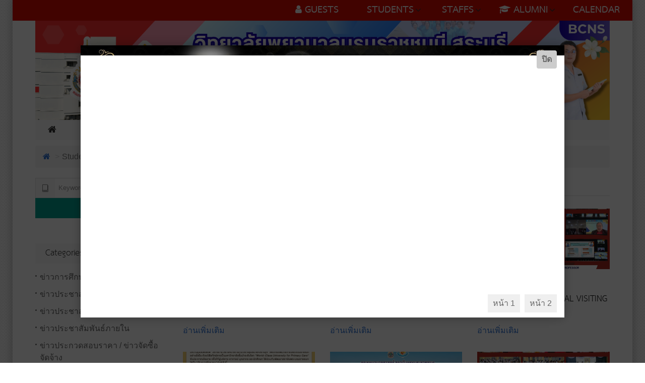

--- FILE ---
content_type: text/html; charset=UTF-8
request_url: https://bcns.ac.th/blog/category/top-header-scholar/1
body_size: 10911
content:
<!DOCTYPE html>
<html>
<head>
    <meta charset="utf-8">
    <title>BCNS Website</title>
    <meta name="description" content="">
    <meta name="title" content="">
    <meta name="author" content="AllOSoft Co.,Ltd. ">
    <meta name="viewport" content="width=device-width, initial-scale=1.0">
    <meta name="generator" content="OctoberCMS">
    <link rel="icon" type="image/png" href="https://bcns.ac.th/themes/allosoft-edit_kenshin-kenshinschool/assets/images/bcns-logo.png">

    <link rel="stylesheet" href="https://bcns.ac.th/themes/allosoft-edit_kenshin-kenshinschool/assets/css/bootstrap.min.css">
    <link rel="stylesheet" href="https://bcns.ac.th/themes/allosoft-edit_kenshin-kenshinschool/assets/css/normalize.css">
    <link rel="stylesheet" href="https://bcns.ac.th/themes/allosoft-edit_kenshin-kenshinschool/assets/css/font-awesome.min.css">
    <link rel="stylesheet" href="https://bcns.ac.th/themes/allosoft-edit_kenshin-kenshinschool/assets/css/icomoon.css">
    <link rel="stylesheet" href="https://bcns.ac.th/themes/allosoft-edit_kenshin-kenshinschool/assets/css/animate.css">
    <link rel="stylesheet" href="https://bcns.ac.th/themes/allosoft-edit_kenshin-kenshinschool/assets/css/prettyPhoto.css">
    <link rel="stylesheet" href="https://bcns.ac.th/themes/allosoft-edit_kenshin-kenshinschool/assets/css/owl.carousel.css">
    <link rel="stylesheet" href="https://bcns.ac.th/themes/allosoft-edit_kenshin-kenshinschool/assets/css/owl.theme.default.css">
    <link rel="stylesheet" href="https://bcns.ac.th/themes/allosoft-edit_kenshin-kenshinschool/assets/css/transitions.css">
    <link rel="stylesheet" href="https://bcns.ac.th/themes/allosoft-edit_kenshin-kenshinschool/assets/fonts/thsarabunnew.css">
    <link rel="stylesheet" href="https://bcns.ac.th/themes/allosoft-edit_kenshin-kenshinschool/assets/css/main.css?=v7">
    <link rel="stylesheet" href="https://bcns.ac.th/themes/allosoft-edit_kenshin-kenshinschool/assets/css/color.css">
    <link rel="stylesheet" href="https://bcns.ac.th/themes/allosoft-edit_kenshin-kenshinschool/assets/css/responsive.css">
    <link rel="stylesheet" href="https://bcns.ac.th/themes/allosoft-edit_kenshin-kenshinschool/assets/css/perfect-scrollbar.css">
    <script src="https://bcns.ac.th/themes/allosoft-edit_kenshin-kenshinschool/assets/js/vendor/modernizr-2.8.3-respond-1.4.2.min.js"></script>
    
    </head>
<body>
<div id="animation-loading" style="padding-top: 20%;">
    <div id="jumpdots"
         style="margin: auto;width: 96px; height: 96px; overflow: hidden; animation: jumpdotdiv 2s linear 1s infinite normal none running;">
        <svg height="9" width="9"
             style="animation: jumpdots 2s linear 0s infinite;margin-left:calc(50% - 32px);margin-top:48px;">
            <circle cx="50%" cy="50%" r="4" fill="#003056"></circle>
        </svg>
        <svg height="9" width="9"
             style="animation: jumpdots 2s linear 0.2s infinite;margin-left:calc(50% - 16px);margin-top:48px;">
            <circle cx="50%" cy="50%" r="4" fill="#04518C"></circle>
        </svg>
        <svg height="9" width="9"
             style="animation: jumpdots 2s linear 0.4s infinite;margin-left:calc(50%);margin-top:48px;">
            <circle cx="50%" cy="50%" r="4" fill="#00A1D9"></circle>
        </svg>
        <svg height="9" width="9"
             style="animation: jumpdots 2s linear 0.6s infinite;margin-left:calc(50% - -16px);margin-top:48px;">
            <circle cx="50%" cy="50%" r="4" fill="#47D9BF"></circle>
        </svg>
        <svg height="9" width="9"
             style="animation: jumpdots 2s linear 0.8s infinite;margin-left:calc(50% - -32px);margin-top:48px;">
            <circle cx="50%" cy="50%" r="4" fill="#F2D03B"></circle>
        </svg>
    </div>
</div>
<div id="content-loading" style="display: none;">
    <!-- Header -->
    <!--************************************
			Wrapper Start
	*************************************-->
<div id="tg-wrapper" class="tg-wrapper">
    <!--************************************
            Header Start
    *************************************-->
    <header id="tg-header" class="tg-header tg-haslayout">
        <div class="tg-topbar" style="background: #d90d02;">
            <div class="tg-leftbox">
                                <!--<span id="tg-datebox" class="tg-datebox"></span>-->
            </div>
            <nav class="tg-nav">
                <div class="navbar-header">
                    <button type="button" class="navbar-toggle collapsed" data-toggle="collapse" data-target="#tg-navigation-top-menu" aria-expanded="false">
                        <span class="sr-only">Toggle navigation</span>
                        <span class="icon-bar"></span>
                        <span class="icon-bar"></span>
                        <span class="icon-bar"></span>
                    </button>
                </div>
                <div id="tg-navigation-top-menu" class="tg-navigation collapse navbar-collapse" style="width: auto;float: right;z-index:9999;background: #d90d02;top: 25%;" >
                    <ul class="">
                                                <li class="tg-tollfree  ">
                            <a href="/blog/category/top-header-other/1" 
                            >
                               <span class="tg-tollfree" style="color: #f7f7f7;font-weight: bold;text-transform: uppercase;"><i class="fa fa-user"></i> Guests</span>
                            </a>
                                                    </li>
                                                <li class="tg-tollfree  menu-item-has-children">
                            <a href="/blog/category/top-header-scholar/1" 
                            >
                               <span class="tg-tollfree" style="color: #f7f7f7;font-weight: bold;text-transform: uppercase;"><i class="fa fa-school"></i> Students</span>
                            </a>
                                                        <ul class="sub-menu">
                                                                <li class="">
                                <a  style="padding-top: 5px;padding-bottom: 5px;font-weight: bold;text-transform: uppercase;" href="/storage/app/media/02Academic/Document/carlendarterm-2561.pdf"
                                target="_blank">
                                    ปฏิทินการศึกษา
                                </a>
                                                                </li>
                                                                <li class="">
                                <a  style="padding-top: 5px;padding-bottom: 5px;font-weight: bold;text-transform: uppercase;" href="https://bcns.ac.th/handbook-stu-guest"
                                target="_blank">
                                    คู่มือต่างๆสำหรับนักศึกษา
                                </a>
                                                                </li>
                                                                <li class="menu-item-has-children">
                                <a  style="padding-top: 5px;padding-bottom: 5px;font-weight: bold;text-transform: uppercase;" href="#"
                                >
                                    ระเบียบข้อบังคับต่างๆ
                                </a>
                                                                <ul class="sub-menu" style="left: 70%;" >
                                                                        <li style="padding-top: 5px; padding-bottom: 5px;text-transform: uppercase;" ><a href="/page-quality-development/RuleToUse" style="font-weight: bold;"
                                    target="_blank">ระเบียบการใช้ทรัพยากรการเรียนรู้</a></li>
                                                                        <li style="padding-top: 5px; padding-bottom: 5px;text-transform: uppercase;" ><a href="#" style="font-weight: bold;"
                                    target="_blank">ระเบียบการจัดการศึกษา</a></li>
                                                                        <li style="padding-top: 5px; padding-bottom: 5px;text-transform: uppercase;" ><a href="#" style="font-weight: bold;"
                                    target="_blank">อื่นๆ</a></li>
                                                                    </ul>
                                                                </li>
                                                                <li class="">
                                <a  style="padding-top: 5px;padding-bottom: 5px;font-weight: bold;text-transform: uppercase;" href="https://nursing.iserl.org/bcns/index.php/researcher/Search_acd/show_acd/TUw9PQ"
                                target="_blank">
                                    ระบบการสืบค้นผลงานวิชาการ
                                </a>
                                                                </li>
                                                                <li class="">
                                <a  style="padding-top: 5px;padding-bottom: 5px;font-weight: bold;text-transform: uppercase;" href="http://61.7.221.197/page-academic/scolarship"
                                target="_blank">
                                    สวัสดิการและทุนการศึกษา
                                </a>
                                                                </li>
                                                                <li class="">
                                <a  style="padding-top: 5px;padding-bottom: 5px;font-weight: bold;text-transform: uppercase;" href="#"
                                >
                                    แหล่งงานนอกเวลา
                                </a>
                                                                </li>
                                                                <li class="">
                                <a  style="padding-top: 5px;padding-bottom: 5px;font-weight: bold;text-transform: uppercase;" href="#"
                                >
                                    กิจกรรมพิเศษนอกหลักสูตร
                                </a>
                                                                </li>
                                                                <li class="">
                                <a  style="padding-top: 5px;padding-bottom: 5px;font-weight: bold;text-transform: uppercase;" href="#"
                                >
                                    QA นักศึกษา
                                </a>
                                                                </li>
                                                                <li class="">
                                <a  style="padding-top: 5px;padding-bottom: 5px;font-weight: bold;text-transform: uppercase;" href="#"
                                >
                                    Download แบบฟอร์มต่างๆ
                                </a>
                                                                </li>
                                                                <li class="">
                                <a  style="padding-top: 5px;padding-bottom: 5px;font-weight: bold;text-transform: uppercase;" href="https://www.facebook.com/สโมสรนักศึกษาวิทยาลัยพยาบาลบรมราชชนนี-สระบุรี-1960644257480728"
                                target="_blank">
                                    สโมสรนักศึกษา
                                </a>
                                                                </li>
                                                                <li class="">
                                <a  style="padding-top: 5px;padding-bottom: 5px;font-weight: bold;text-transform: uppercase;" href="http://61.7.221.197/page-carlendarbcns"
                                target="_blank">
                                    ระบบจองห้องเรียน
                                </a>
                                                                </li>
                                                                <li class="">
                                <a  style="padding-top: 5px;padding-bottom: 5px;font-weight: bold;text-transform: uppercase;" href="http://61.7.221.195/ULIB6/"
                                target="_blank">
                                    ULIB ระบบห้องสมุด
                                </a>
                                                                </li>
                                                            </ul>
                                                    </li>
                                                <li class="tg-tollfree  menu-item-has-children">
                            <a href="/blog/category/top-header-staff/1" 
                            >
                               <span class="tg-tollfree" style="color: #f7f7f7;font-weight: bold;text-transform: uppercase;"><i class="fa fa-chalkboard-teacher"></i> Staffs</span>
                            </a>
                                                        <ul class="sub-menu">
                                                                <li class="">
                                <a  style="padding-top: 5px;padding-bottom: 5px;font-weight: bold;text-transform: uppercase;" href="/"
                                target="_blank">
                                    ปฏิทินการศึกษา
                                </a>
                                                                </li>
                                                                <li class="">
                                <a  style="padding-top: 5px;padding-bottom: 5px;font-weight: bold;text-transform: uppercase;" href="https://sites.google.com/bcns.ac.th/rule-anounce/%E0%B8%AB%E0%B8%99%E0%B8%B2%E0%B9%81%E0%B8%A3%E0%B8%81"
                                target="_blank">
                                    ระเบียบข้อบังคับต่างๆ
                                </a>
                                                                </li>
                                                                <li class="">
                                <a  style="padding-top: 5px;padding-bottom: 5px;font-weight: bold;text-transform: uppercase;" href="http://61.7.221.197/ULIB6/"
                                target="_blank">
                                    ULIB ระบบห้องสมุด
                                </a>
                                                                </li>
                                                                <li class="">
                                <a  style="padding-top: 5px;padding-bottom: 5px;font-weight: bold;text-transform: uppercase;" href="http://61.7.221.197/system-information"
                                target="_blank">
                                    ระบบสารสนเทศของวิทยาลัย
                                </a>
                                                                </li>
                                                                <li class="">
                                <a  style="padding-top: 5px;padding-bottom: 5px;font-weight: bold;text-transform: uppercase;" href="http://61.7.221.197/page-carlendarbcns"
                                target="_blank">
                                    ระบบจองห้องเรียน/ห้องประชุม
                                </a>
                                                                </li>
                                                            </ul>
                                                    </li>
                                                <li class="tg-tollfree  menu-item-has-children">
                            <a href="/blog/category/top-header-alumni/1" 
                            >
                               <span class="tg-tollfree" style="color: #f7f7f7;font-weight: bold;text-transform: uppercase;"><i class="fa fa-graduation-cap"></i> Alumni</span>
                            </a>
                                                        <ul class="sub-menu">
                                                                <li class="">
                                <a  style="padding-top: 5px;padding-bottom: 5px;font-weight: bold;text-transform: uppercase;" href="https://bcns.ac.th/page-alumni"
                                target="_blank">
                                    สมาคมศิษย์เก่าวิทยาลัย
                                </a>
                                                                </li>
                                                                <li class="">
                                <a  style="padding-top: 5px;padding-bottom: 5px;font-weight: bold;text-transform: uppercase;" href="#"
                                >
                                    ทำเนียบศิษย์เก่า
                                </a>
                                                                </li>
                                                                <li class="">
                                <a  style="padding-top: 5px;padding-bottom: 5px;font-weight: bold;text-transform: uppercase;" href="#"
                                >
                                    ข้อมูลและความรู้ทั่วไปสำหรับศิษย์เก่า
                                </a>
                                                                </li>
                                                                <li class="">
                                <a  style="padding-top: 5px;padding-bottom: 5px;font-weight: bold;text-transform: uppercase;" href="#"
                                >
                                    ข้อมูลและความรู้ด้านการพยาบาลสำหรับศิษย์เก่า
                                </a>
                                                                </li>
                                                                <li class="">
                                <a  style="padding-top: 5px;padding-bottom: 5px;font-weight: bold;text-transform: uppercase;" href="https://nursing.iserl.org/bcns/index.php/researcher/Search_rs/show_rs/TXQ9PQ"
                                target="_blank">
                                    ระบบการสืบค้นผลงานวิจัย
                                </a>
                                                                </li>
                                                                <li class="">
                                <a  style="padding-top: 5px;padding-bottom: 5px;font-weight: bold;text-transform: uppercase;" href="https://nursing.iserl.org/bcns/index.php/researcher/Search_acd/show_acd/TUw9PQ"
                                target="_blank">
                                    ระบบสืบค้นผลงานวิชาการ
                                </a>
                                                                </li>
                                                                <li class="">
                                <a  style="padding-top: 5px;padding-bottom: 5px;font-weight: bold;text-transform: uppercase;" href="/"
                                >
                                    ประชาสัมพันธ์กิจกรรมของวิทยาลัย
                                </a>
                                                                </li>
                                                            </ul>
                                                    </li>
                                                <li class="tg-tollfree  ">
                            <a href="/page-carlendarbcns" 
                            >
                               <span class="tg-tollfree" style="color: #f7f7f7;font-weight: bold;text-transform: uppercase;"><i class=""></i> CALENDAR</span>
                            </a>
                                                    </li>
                                            </ul>
                </div>
            </nav>
        </div>
        <div class="clearfix"></div>
        <div class="container" id="myHeader" style="background-color: white;">
            <div class="row">
                <div class="col-xs-12 col-sm-12 col-md-12 col-lg-12">
                    <div class="tg-logoandnoticeboard">
                        <strong class="tg-logo"><a href="/">
                        <img id="logo-bcns" src="https://bcns.ac.th/themes/allosoft-edit_kenshin-kenshinschool/assets/images/logo-bcns68.png?=v.2" alt="BCNS"></a></strong>
                        <div class="tg-noticeboard hidden-xs">
                            
                        </div>
                    </div>
                    <div class="tg-navigationarea" style="">
                        <nav id="tg-nav" class="tg-nav">
                            <div class="navbar-header">
                                <button type="button" class="navbar-toggle collapsed" data-toggle="collapse" data-target="#tg-navigation" aria-expanded="false">
                                    <span class="sr-only">Toggle navigation</span>
                                    <span class="icon-bar"></span>
                                    <span class="icon-bar"></span>
                                    <span class="icon-bar"></span>
                                </button>
                            </div>
                            <div id="tg-navigation" class="collapse navbar-collapse tg-navigation" >
                                 <ul>
    <li>
        <a href="/"><i class="fa fa-home"></i> <span class="hidden-sm hidden-md hidden-lg" style="font-weight: bold;text-transform: uppercase;">หน้าแรก</span></a>
    </li>
        <li class=" menu-item-has-children">
        <a href="#" style="font-weight: bold;text-transform: uppercase;"
        >About Us</a>
                <ul class="sub-menu">
                        <li  class="">
            <a href="https://bcns.ac.th/about-us"style="font-weight: bold;text-transform: uppercase;"
            >History</a>
                        </li>
                        <li  class="">
            <a href="https://bcns.ac.th/orgbcns"style="font-weight: bold;text-transform: uppercase;"
            >Organization</a>
                        </li>
                        <li  class="">
            <a href="/manageadministrator"style="font-weight: bold;text-transform: uppercase;"
            >Administrator</a>
                        </li>
                        <li  class="menu-item-has-children">
            <a href="https://nursing.iserl.org/bcns/index.php/profile"style="font-weight: bold;text-transform: uppercase;"
            target="_blank">Staffs</a>
                        <ul class="sub-menu">
                                <li><a href="https://sites.google.com/bcns.ac.th/executive-committee/%E0%B8%AB%E0%B8%99%E0%B8%B2%E0%B9%81%E0%B8%A3%E0%B8%81" style="font-weight: bold;text-transform: uppercase;"
                target="_blank">คณะกรรมการบริหารวิทยาลัย</a></li>
                                <li><a href="https://sites.google.com/bcns.ac.th/group-subject/%E0%B8%AB%E0%B8%99%E0%B8%B2%E0%B9%81%E0%B8%A3%E0%B8%81" style="font-weight: bold;text-transform: uppercase;"
                target="_blank">สาขาวิชา</a></li>
                                <li><a href="https://sites.google.com/bcns.ac.th/staff-support/%E0%B8%AB%E0%B8%99%E0%B8%B2%E0%B9%81%E0%B8%A3%E0%B8%81" style="font-weight: bold;text-transform: uppercase;"
                target="_blank">บุคลากรสายสนับสนุน</a></li>
                            </ul>
                        </li>
                        <li  class="menu-item-has-children">
            <a href="#"style="font-weight: bold;text-transform: uppercase;"
            >Divisions</a>
                        <ul class="sub-menu">
                                <li><a href="https://sites.google.com/bcns.ac.th/manage/%E0%B9%82%E0%B8%84%E0%B8%A3%E0%B8%87%E0%B8%AA%E0%B8%A3%E0%B8%B2%E0%B8%87" style="font-weight: bold;text-transform: uppercase;"
                target="_blank">กลุ่มงานด้านบริหารและยุทธศาสตร์</a></li>
                                <li><a href="https://sites.google.com/bcns.ac.th/edu-bcns/%E0%B9%82%E0%B8%84%E0%B8%A3%E0%B8%87%E0%B8%AA%E0%B8%A3%E0%B8%B2%E0%B8%87" style="font-weight: bold;text-transform: uppercase;"
                target="_blank">กลุ่มงานด้านวิชาการ</a></li>
                                <li><a href="https://sites.google.com/bcns.ac.th/student-affairs/%E0%B9%82%E0%B8%84%E0%B8%A3%E0%B8%87%E0%B8%AA%E0%B8%A3%E0%B8%B2%E0%B8%87" style="font-weight: bold;text-transform: uppercase;"
                target="_blank">กลุ่มงานด้านกิจการนักศึกษา</a></li>
                                <li><a href="https://sites.google.com/bcns.ac.th/research-activity/%E0%B9%82%E0%B8%84%E0%B8%A3%E0%B8%87%E0%B8%AA%E0%B8%A3%E0%B8%B2%E0%B8%87" style="font-weight: bold;text-transform: uppercase;"
                target="_blank">กลุ่มงานด้านวิจัยและบริการวิชาการ</a></li>
                                <li><a href="https://sites.google.com/bcns.ac.th/qa-center/%E0%B9%82%E0%B8%84%E0%B8%A3%E0%B8%87%E0%B8%AA%E0%B8%A3%E0%B8%B2%E0%B8%87" style="font-weight: bold;text-transform: uppercase;"
                target="_blank">ศูนย์ประกันคุณภาพการศึกษา</a></li>
                                <li><a href="https://bcns.ac.th/page-alumni" style="font-weight: bold;text-transform: uppercase;"
                target="_blank">สมาคมศิษย์เก่าและสโมสรนักศึกษา</a></li>
                            </ul>
                        </li>
                        <li  class="">
            <a href="https://bcns.ac.th/contact"style="font-weight: bold;text-transform: uppercase;"
            target="_blank">Contact Us</a>
                        </li>
                        <li  class="">
            <a href="https://sites.google.com/bcns.ac.th/bcns-green-office/%E0%B8%AB%E0%B8%99%E0%B8%B2%E0%B9%81%E0%B8%A3%E0%B8%81?authuser=0"style="font-weight: bold;text-transform: uppercase;"
            target="_blank">BCNS Green Office</a>
                        </li>
                    </ul>
            </li>
        <li class=" menu-item-has-children">
        <a href="#" style="font-weight: bold;text-transform: uppercase;"
        >News</a>
                <ul class="sub-menu">
                        <li  class="">
            <a href="/blog/category/news-education/1"style="font-weight: bold;text-transform: uppercase;"
            >ข่าวการศึกษา</a>
                        </li>
                        <li  class="">
            <a href="/blog/category/news-activity/1"style="font-weight: bold;text-transform: uppercase;"
            >ภาพกิจกรรม</a>
                        </li>
                        <li  class="">
            <a href="/blog/category/news-internal/1"style="font-weight: bold;text-transform: uppercase;"
            >ข่าวประชาสัมพันธ์ภายใน</a>
                        </li>
                        <li  class="">
            <a href="/blog/category/news-external/1"style="font-weight: bold;text-transform: uppercase;"
            >ข่าวประชาสัมพันธ์ภายนอก</a>
                        </li>
                        <li  class="">
            <a href="/blog/category/news-procurement/1"style="font-weight: bold;text-transform: uppercase;"
            >ข่าวประกวดสอบราคา / ข่าวจัดซื้อจัดจ้าง</a>
                        </li>
                    </ul>
            </li>
        <li class=" menu-item-has-children">
        <a href="#" style="font-weight: bold;text-transform: uppercase;"
        >Study Program</a>
                <ul class="sub-menu">
                        <li  class="">
            <a href="/reg/curriculum/:id"style="font-weight: bold;text-transform: uppercase;"
            >หลักสูตรพยาบาลศาสตรบัณฑิต</a>
                        </li>
                        <li  class="">
            <a href="https://nursing.iserl.org/bcns/index.php/srp/announce/student_schedule"style="font-weight: bold;text-transform: uppercase;"
            target="_blank">ตารางเรียน</a>
                        </li>
                        <li  class="">
            <a href="https://nursing.iserl.org/bcns/index.php/srp/announce/timetable"style="font-weight: bold;text-transform: uppercase;"
            target="_blank">ตารางสอน</a>
                        </li>
                        <li  class="">
            <a href="/storage/app/media/02Academic/Document/2567/038.pdf"style="font-weight: bold;text-transform: uppercase;"
            >ปฏิทินการศึกษา</a>
                        </li>
                        <li  class="">
            <a href="/storage/app/media/02Academic/Document/RuletoLearnBCNS.pdf"style="font-weight: bold;text-transform: uppercase;"
            target="_blank">คู่มือการลงทะเบียน</a>
                        </li>
                    </ul>
            </li>
        <li class=" menu-item-has-children">
        <a href="#" style="font-weight: bold;text-transform: uppercase;"
        >Services</a>
                <ul class="sub-menu">
                        <li  class="">
            <a href="/page-research-news/page-research/1"style="font-weight: bold;text-transform: uppercase;"
            >Training &amp; Services</a>
                        </li>
                        <li  class="">
            <a href="/service-healthy"style="font-weight: bold;text-transform: uppercase;"
            >Health Services</a>
                        </li>
                        <li  class="">
            <a href="https://sites.google.com/bcns.ac.th/bcns-e-service?usp=sharing"style="font-weight: bold;text-transform: uppercase;"
            target="_blank">E-Service</a>
                        </li>
                        <li  class="">
            <a href="https://bcns.ac.th/complaints"style="font-weight: bold;text-transform: uppercase;"
            target="_blank">Compains</a>
                        </li>
                    </ul>
            </li>
        <li class=" menu-item-has-children">
        <a href="/" style="font-weight: bold;text-transform: uppercase;"
        >Download Documents</a>
                <ul class="sub-menu">
                        <li  class="">
            <a href="https://sites.google.com/bcns.ac.th/rule-anounce/%E0%B8%AB%E0%B8%99%E0%B8%B2%E0%B9%81%E0%B8%A3%E0%B8%81"style="font-weight: bold;text-transform: uppercase;"
            target="_blank">ระเบียบ ข้อบังคับ ประกาศ</a>
                        </li>
                        <li  class="">
            <a href="https://sites.google.com/bcns.ac.th/manage-hr/%E0%B8%87%E0%B8%B2%E0%B8%99%E0%B8%9A%E0%B8%A3%E0%B8%AB%E0%B8%B2%E0%B8%A3%E0%B8%97%E0%B8%A3%E0%B8%9E%E0%B8%A2%E0%B8%B2%E0%B8%81%E0%B8%A3%E0%B8%9A%E0%B8%84%E0%B8%84%E0%B8%A5/%E0%B8%A3%E0%B8%B0%E0%B9%80%E0%B8%9A%"style="font-weight: bold;text-transform: uppercase;"
            target="_blank">เอกสารเกี่ยวกับงานบุคลากร</a>
                        </li>
                        <li  class="">
            <a href="/page-manage/docs"style="font-weight: bold;text-transform: uppercase;"
            target="_blank">เอกสารเกี่ยวกับงานการเงิน-บัญชี</a>
                        </li>
                        <li  class="">
            <a href="/"style="font-weight: bold;text-transform: uppercase;"
            target="_blank">เอกสารเกี่ยวกับงานประกันคุณภาพการศึกษา</a>
                        </li>
                        <li  class="">
            <a href="/"style="font-weight: bold;text-transform: uppercase;"
            target="_blank">เอกสารเกี่ยวกับงานตรวจสอบภายใน</a>
                        </li>
                        <li  class="">
            <a href="/"style="font-weight: bold;text-transform: uppercase;"
            target="_blank">เอกสารเกี่ยวกับงานบริหารความเสี่ยง</a>
                        </li>
                        <li  class="">
            <a href="https://bcns.ac.th/page-quality-development/plandocs"style="font-weight: bold;text-transform: uppercase;"
            target="_blank">เอกสารเกี่ยวกับงานยุทธศาสตร์และแผนปฏิบัติการ</a>
                        </li>
                        <li  class="">
            <a href="/"style="font-weight: bold;text-transform: uppercase;"
            target="_blank">เอกสารเกี่ยวกับการจัดการศึกษา</a>
                        </li>
                        <li  class="">
            <a href="/"style="font-weight: bold;text-transform: uppercase;"
            target="_blank">แบบฟอร์มต่างๆ</a>
                        </li>
                    </ul>
            </li>
        <li class=" menu-item-has-children">
        <a href="/" style="font-weight: bold;text-transform: uppercase;"
        >ITA</a>
                <ul class="sub-menu">
                        <li  class="">
            <a href="https://bcns.ac.th/oit2565"style="font-weight: bold;text-transform: uppercase;"
            target="_blank">OIT DATA 2565</a>
                        </li>
                        <li  class="">
            <a href="https://bcns.ac.th/oit2566"style="font-weight: bold;text-transform: uppercase;"
            target="_blank">OIT DATA 2566</a>
                        </li>
                        <li  class="">
            <a href="https://sites.google.com/bcns.ac.th/oit2567/%E0%B8%AB%E0%B8%99%E0%B8%B2%E0%B9%81%E0%B8%A3%E0%B8%81"style="font-weight: bold;text-transform: uppercase;"
            target="_blank">OIT DATA 2567</a>
                        </li>
                        <li  class="">
            <a href="https://sites.google.com/bcns.ac.th/2568/%E0%B8%AB%E0%B8%99%E0%B8%B2%E0%B9%81%E0%B8%A3%E0%B8%81"style="font-weight: bold;text-transform: uppercase;"
            target="_blank">OIT DATA 2568</a>
                        </li>
                    </ul>
            </li>
    </ul>                            </div>
                        </nav>
                        <!--
                        <div class="tg-searchbox">
                            <a id="tg-btnsearch" class="tg-btnsearch" href="javascrip::void"><i class="icon-magnifier"></i></a>
                            <form class="tg-formtheme tg-formsearch" action="/search" method="get">
                                <fieldset><input id="input-search" type="text" name="q" class="form-control" placeholder="ค้นหา" autocomplete="off"></fieldset>
                            </form>
                        </div>
                        -->
                    </div>
                </div>
            </div>
        </div>
    </header>
    <!--************************************
                    Inner Banner Start
            *************************************-->
    <div class="tg-innerbanner">
        <div class="container">
            <div class="row">
                <div class="col-xs-12 col-sm-12 col-md-12 col-lg-12">
                                    </div>
            </div>
        </div>
    </div>
    <!--************************************
            Inner Banner End
    *************************************-->
   
    <!--************************************
            Header End
    *************************************-->
    <!-- Content -->
    <main id="tg-main" class="tg-main tg-haslayout" style="padding: 0px 0">
    <div class="container">
        <ol class="breadcrumb">
          <li><a href="/"><i class="fa fa-home"></i></a></li>
          <li class="active">Students</li>
        </ol>
        <div class="row">
            <div id="tg-twocolumns" class="tg-twocolumns">
                
                <div class="col-xs-12 col-sm-8 col-md-8 col-lg-9 pull-right">
                    <div id="tg-content" class="tg-content">
                        <div class="tg-titleborder">
                            <h2>Students</h2>
                        </div>
                        <div class="tg-newsandarticle tg-grid">
                            <div class="row">
                                                                <div class="col-xs-6 col-sm-6 col-md-4 col-lg-4">
                                    <article class="tg-themepost tg-newspost">
                                        <figure class="tg-featuredimg">
                                            <a href="https://bcns.ac.th/blog/post/28112568">
                                                                                                                                                    <img class="category-news" 
                                                         data-src="ประชาสัมพันธ์1 (20).jpg" 
                                                         src="https://bcns.ac.th/storage/app/uploads/public/692/91d/fa1/69291dfa13708410964078.jpg" 
                                                         alt="" 
                                                         style="object-fit: cover;" >
                                                                                            </a>
                                        </figure>
                                        <div class="tg-themepostcontent">
                                            <ul class="tg-matadata">
                                                <li>
                                                    <a href="https://bcns.ac.th/blog/post/28112568">
                                                        <i class="fa fa-calendar"></i>
                                                        <span>27 Nov 2025</span>
                                                    </a>
                                                </li>
                                            </ul>
                                            <div class="tg-themeposttitle">
                                                <h3><a href="https://bcns.ac.th/blog/post/28112568">THE 2025 INTERNATIONAL NURSING STUDENT SYMPOSIUM &quot;FUTURE READY NURSING STUDENTS: CARING SKILLS, TECHNOLOGY SKILLS, AND LIFE SKILLS&quot;</a></h3>
                                            </div>
                                            <div class="tg-description">
                                                <p><a href="https://bcns.ac.th/blog/post/28112568">อ่านเพิ่มเติม</a></p>
                                            </div>
                                        </div>
                                    </article>
                                </div>
                                                                <div class="col-xs-6 col-sm-6 col-md-4 col-lg-4">
                                    <article class="tg-themepost tg-newspost">
                                        <figure class="tg-featuredimg">
                                            <a href="https://bcns.ac.th/blog/post/271168">
                                                                                                                                                    <img class="category-news" 
                                                         data-src="pr (13).jpg" 
                                                         src="https://bcns.ac.th/storage/app/uploads/public/692/7f2/59c/6927f259c8ff2184495596.jpg" 
                                                         alt="" 
                                                         style="object-fit: cover;" >
                                                                                            </a>
                                        </figure>
                                        <div class="tg-themepostcontent">
                                            <ul class="tg-matadata">
                                                <li>
                                                    <a href="https://bcns.ac.th/blog/post/271168">
                                                        <i class="fa fa-calendar"></i>
                                                        <span>27 Nov 2025</span>
                                                    </a>
                                                </li>
                                            </ul>
                                            <div class="tg-themeposttitle">
                                                <h3><a href="https://bcns.ac.th/blog/post/271168">ขอแสดงความชื่นชมในการทำความดีด้วยหัวใจ ช่วยเหลือผู้อื่นด้วยจิตอาสา ถือเป็นแบบอย่างในการใช้ความรู้ความสามารถในวิชาชีพพยาบาล</a></h3>
                                            </div>
                                            <div class="tg-description">
                                                <p><a href="https://bcns.ac.th/blog/post/271168">อ่านเพิ่มเติม</a></p>
                                            </div>
                                        </div>
                                    </article>
                                </div>
                                                                <div class="col-xs-6 col-sm-6 col-md-4 col-lg-4">
                                    <article class="tg-themepost tg-newspost">
                                        <figure class="tg-featuredimg">
                                            <a href="https://bcns.ac.th/blog/post/281168">
                                                                                                                                                    <img class="category-news" 
                                                         data-src="ประชาสัมพันธ์1 (19).jpg" 
                                                         src="https://bcns.ac.th/storage/app/uploads/public/692/91d/411/69291d4115c2d089400791.jpg" 
                                                         alt="" 
                                                         style="object-fit: cover;" >
                                                                                            </a>
                                        </figure>
                                        <div class="tg-themepostcontent">
                                            <ul class="tg-matadata">
                                                <li>
                                                    <a href="https://bcns.ac.th/blog/post/281168">
                                                        <i class="fa fa-calendar"></i>
                                                        <span>26 Nov 2025</span>
                                                    </a>
                                                </li>
                                            </ul>
                                            <div class="tg-themeposttitle">
                                                <h3><a href="https://bcns.ac.th/blog/post/281168">THE 2025 INTERNATIONAL VISITING PROFESSOR BRIDGING GENERATIONS THROUGH NURSING INNOVATION 5.0 : WHERE TECHNOLOGY MEETS CARING HUMANITY</a></h3>
                                            </div>
                                            <div class="tg-description">
                                                <p><a href="https://bcns.ac.th/blog/post/281168">อ่านเพิ่มเติม</a></p>
                                            </div>
                                        </div>
                                    </article>
                                </div>
                                                                <div class="col-xs-6 col-sm-6 col-md-4 col-lg-4">
                                    <article class="tg-themepost tg-newspost">
                                        <figure class="tg-featuredimg">
                                            <a href="https://bcns.ac.th/blog/post/19112568">
                                                                                                                                                    <img class="category-news" 
                                                         data-src="ประกาศ1-1_page-0001.jpg" 
                                                         src="https://bcns.ac.th/storage/app/uploads/public/691/d70/8c2/691d708c2c773837163379.jpg" 
                                                         alt="" 
                                                         style="object-fit: cover;" >
                                                                                            </a>
                                        </figure>
                                        <div class="tg-themepostcontent">
                                            <ul class="tg-matadata">
                                                <li>
                                                    <a href="https://bcns.ac.th/blog/post/19112568">
                                                        <i class="fa fa-calendar"></i>
                                                        <span>26 Nov 2025</span>
                                                    </a>
                                                </li>
                                            </ul>
                                            <div class="tg-themeposttitle">
                                                <h3><a href="https://bcns.ac.th/blog/post/19112568">ประกาศสถาบันพระบรมราชชนก เรื่อง นโยบายการขับเคลื่อนสถาบัน พระบรมราชชนก สู่ World-Class University for Primary Care</a></h3>
                                            </div>
                                            <div class="tg-description">
                                                <p><a href="https://bcns.ac.th/blog/post/19112568">อ่านเพิ่มเติม</a></p>
                                            </div>
                                        </div>
                                    </article>
                                </div>
                                                                <div class="col-xs-6 col-sm-6 col-md-4 col-lg-4">
                                    <article class="tg-themepost tg-newspost">
                                        <figure class="tg-featuredimg">
                                            <a href="https://bcns.ac.th/blog/post/251168">
                                                                                                                                                    <img class="category-news" 
                                                         data-src="ขนาดพรีเซ็น (10).jpg" 
                                                         src="https://bcns.ac.th/storage/app/uploads/public/692/546/89b/69254689b20c6544492404.jpg" 
                                                         alt="" 
                                                         style="object-fit: cover;" >
                                                                                            </a>
                                        </figure>
                                        <div class="tg-themepostcontent">
                                            <ul class="tg-matadata">
                                                <li>
                                                    <a href="https://bcns.ac.th/blog/post/251168">
                                                        <i class="fa fa-calendar"></i>
                                                        <span>25 Nov 2025</span>
                                                    </a>
                                                </li>
                                            </ul>
                                            <div class="tg-themeposttitle">
                                                <h3><a href="https://bcns.ac.th/blog/post/251168">ขอส่งกำลังใจให้กับพี่น้องชาวภาคใต้และผู้ประสบภัยน้ำท่วมทุกพื้นที่</a></h3>
                                            </div>
                                            <div class="tg-description">
                                                <p><a href="https://bcns.ac.th/blog/post/251168">อ่านเพิ่มเติม</a></p>
                                            </div>
                                        </div>
                                    </article>
                                </div>
                                                                <div class="col-xs-6 col-sm-6 col-md-4 col-lg-4">
                                    <article class="tg-themepost tg-newspost">
                                        <figure class="tg-featuredimg">
                                            <a href="https://bcns.ac.th/blog/post/241168">
                                                                                                                                                    <img class="category-news" 
                                                         data-src="S__21602457_0.jpg" 
                                                         src="https://bcns.ac.th/storage/app/uploads/public/692/550/4c2/6925504c2f7cc392581594.jpg" 
                                                         alt="" 
                                                         style="object-fit: cover;" >
                                                                                            </a>
                                        </figure>
                                        <div class="tg-themepostcontent">
                                            <ul class="tg-matadata">
                                                <li>
                                                    <a href="https://bcns.ac.th/blog/post/241168">
                                                        <i class="fa fa-calendar"></i>
                                                        <span>24 Nov 2025</span>
                                                    </a>
                                                </li>
                                            </ul>
                                            <div class="tg-themeposttitle">
                                                <h3><a href="https://bcns.ac.th/blog/post/241168">วพบ.สระบุรี ร่วมฟังสวดพระอภิธรรมเพื่ออุทิศถวายพระราชกุศลแด่สมเด็จพระนางเจ้าสิริกิติ์ พระบรมราชินีนาถ พระบรมราชชนนี สมเด็จพระพันปีหลวง ณ วัดทองพุ่มพวง จังหวัดสระบุรี</a></h3>
                                            </div>
                                            <div class="tg-description">
                                                <p><a href="https://bcns.ac.th/blog/post/241168">อ่านเพิ่มเติม</a></p>
                                            </div>
                                        </div>
                                    </article>
                                </div>
                                                                <div class="col-xs-6 col-sm-6 col-md-4 col-lg-4">
                                    <article class="tg-themepost tg-newspost">
                                        <figure class="tg-featuredimg">
                                            <a href="https://bcns.ac.th/blog/post/201168">
                                                                                                                                                    <img class="category-news" 
                                                         data-src="S__21602459_0.jpg" 
                                                         src="https://bcns.ac.th/storage/app/uploads/public/692/54b/f8b/69254bf8b323a241359992.jpg" 
                                                         alt="" 
                                                         style="object-fit: cover;" >
                                                                                            </a>
                                        </figure>
                                        <div class="tg-themepostcontent">
                                            <ul class="tg-matadata">
                                                <li>
                                                    <a href="https://bcns.ac.th/blog/post/201168">
                                                        <i class="fa fa-calendar"></i>
                                                        <span>24 Nov 2025</span>
                                                    </a>
                                                </li>
                                            </ul>
                                            <div class="tg-themeposttitle">
                                                <h3><a href="https://bcns.ac.th/blog/post/201168">วพบ.สระบุรี รับประกาศนียบัตรรางวัล Prime Minister Awards:  Thailand Cybersecurity Excellence Awards 2025</a></h3>
                                            </div>
                                            <div class="tg-description">
                                                <p><a href="https://bcns.ac.th/blog/post/201168">อ่านเพิ่มเติม</a></p>
                                            </div>
                                        </div>
                                    </article>
                                </div>
                                                                <div class="col-xs-6 col-sm-6 col-md-4 col-lg-4">
                                    <article class="tg-themepost tg-newspost">
                                        <figure class="tg-featuredimg">
                                            <a href="https://bcns.ac.th/blog/post/2569-1-portfolio-in">
                                                                                                                                                    <img class="category-news" 
                                                         data-src="ประกาศรับสมัครและคัดเลือกบุคคลเข้าศึกษา.png" 
                                                         src="https://bcns.ac.th/storage/app/uploads/public/692/3ca/b79/6923cab791323222768463.png" 
                                                         alt="" 
                                                         style="object-fit: cover;" >
                                                                                            </a>
                                        </figure>
                                        <div class="tg-themepostcontent">
                                            <ul class="tg-matadata">
                                                <li>
                                                    <a href="https://bcns.ac.th/blog/post/2569-1-portfolio-in">
                                                        <i class="fa fa-calendar"></i>
                                                        <span>24 Nov 2025</span>
                                                    </a>
                                                </li>
                                            </ul>
                                            <div class="tg-themeposttitle">
                                                <h3><a href="https://bcns.ac.th/blog/post/2569-1-portfolio-in">ประกาศรายชื่อผู้ผ่านการคัดเลือก ระดับปริญญาตรี และต่ำกว่าปริญญาตรี ปีการศึกษา 2569 รอบที่ 1 PORTFOLIO</a></h3>
                                            </div>
                                            <div class="tg-description">
                                                <p><a href="https://bcns.ac.th/blog/post/2569-1-portfolio-in">อ่านเพิ่มเติม</a></p>
                                            </div>
                                        </div>
                                    </article>
                                </div>
                                                                <div class="col-xs-6 col-sm-6 col-md-4 col-lg-4">
                                    <article class="tg-themepost tg-newspost">
                                        <figure class="tg-featuredimg">
                                            <a href="https://bcns.ac.th/blog/post/211168">
                                                                                                                                                    <img class="category-news" 
                                                         data-src="ประชาสัมพันธ์1 (15).jpg" 
                                                         src="https://bcns.ac.th/storage/app/uploads/public/692/06e/784/69206e78458f5546458713.jpg" 
                                                         alt="" 
                                                         style="object-fit: cover;" >
                                                                                            </a>
                                        </figure>
                                        <div class="tg-themepostcontent">
                                            <ul class="tg-matadata">
                                                <li>
                                                    <a href="https://bcns.ac.th/blog/post/211168">
                                                        <i class="fa fa-calendar"></i>
                                                        <span>21 Nov 2025</span>
                                                    </a>
                                                </li>
                                            </ul>
                                            <div class="tg-themeposttitle">
                                                <h3><a href="https://bcns.ac.th/blog/post/211168">โครงการปฐมนิเทศข้าราชการใหม่ &quot;หลักสูตรต้นกล้าข้าราชการ&quot; รุ่นที่ 1 ปีงบประมาณ 2569</a></h3>
                                            </div>
                                            <div class="tg-description">
                                                <p><a href="https://bcns.ac.th/blog/post/211168">อ่านเพิ่มเติม</a></p>
                                            </div>
                                        </div>
                                    </article>
                                </div>
                                                                <div class="col-xs-6 col-sm-6 col-md-4 col-lg-4">
                                    <article class="tg-themepost tg-newspost">
                                        <figure class="tg-featuredimg">
                                            <a href="https://bcns.ac.th/blog/post/191168">
                                                                                                                                                    <img class="category-news" 
                                                         data-src="ประชาสัมพันธ์1 (13).jpg" 
                                                         src="https://bcns.ac.th/storage/app/uploads/public/691/d6f/b36/691d6fb361ff7664798514.jpg" 
                                                         alt="" 
                                                         style="object-fit: cover;" >
                                                                                            </a>
                                        </figure>
                                        <div class="tg-themepostcontent">
                                            <ul class="tg-matadata">
                                                <li>
                                                    <a href="https://bcns.ac.th/blog/post/191168">
                                                        <i class="fa fa-calendar"></i>
                                                        <span>19 Nov 2025</span>
                                                    </a>
                                                </li>
                                            </ul>
                                            <div class="tg-themeposttitle">
                                                <h3><a href="https://bcns.ac.th/blog/post/191168">โครงการ “ หน่วยบำบัดทุกข์ บำรุงสุข สร้างรอยยิ้มให้ประชาชน ”  ณ วัดหน้าพระลาน หมู่ที่ 7 ตำบลหน้าพระลาน อำเภอเฉลิมพระเกียรติ จังหวัดสระบุรี</a></h3>
                                            </div>
                                            <div class="tg-description">
                                                <p><a href="https://bcns.ac.th/blog/post/191168">อ่านเพิ่มเติม</a></p>
                                            </div>
                                        </div>
                                    </article>
                                </div>
                                                                <div class="col-xs-6 col-sm-6 col-md-4 col-lg-4">
                                    <article class="tg-themepost tg-newspost">
                                        <figure class="tg-featuredimg">
                                            <a href="https://bcns.ac.th/blog/post/18112568">
                                                                                                                                                    <img class="category-news" 
                                                         data-src="S__21373036.jpg" 
                                                         src="https://bcns.ac.th/storage/app/uploads/public/691/e8f/a50/691e8fa5032e6187716659.jpg" 
                                                         alt="" 
                                                         style="object-fit: cover;" >
                                                                                            </a>
                                        </figure>
                                        <div class="tg-themepostcontent">
                                            <ul class="tg-matadata">
                                                <li>
                                                    <a href="https://bcns.ac.th/blog/post/18112568">
                                                        <i class="fa fa-calendar"></i>
                                                        <span>18 Nov 2025</span>
                                                    </a>
                                                </li>
                                            </ul>
                                            <div class="tg-themeposttitle">
                                                <h3><a href="https://bcns.ac.th/blog/post/18112568">ขอแสดงความยินดีกับอาจารย์ ดร.ศันสนีย์ สีต่างคำ ในโอกาสสำเร็จการศึกษาระดับปรัชญาดุษฎีบัณฑิต (Ph.D.) จาก University of Glasgow สหราชอาณาจักร</a></h3>
                                            </div>
                                            <div class="tg-description">
                                                <p><a href="https://bcns.ac.th/blog/post/18112568">อ่านเพิ่มเติม</a></p>
                                            </div>
                                        </div>
                                    </article>
                                </div>
                                                                <div class="col-xs-6 col-sm-6 col-md-4 col-lg-4">
                                    <article class="tg-themepost tg-newspost">
                                        <figure class="tg-featuredimg">
                                            <a href="https://bcns.ac.th/blog/post/181168">
                                                                                                                                                    <img class="category-news" 
                                                         data-src="ประชาสัมพันธ์1 (12).jpg" 
                                                         src="https://bcns.ac.th/storage/app/uploads/public/691/c29/332/691c293323c98040304132.jpg" 
                                                         alt="" 
                                                         style="object-fit: cover;" >
                                                                                            </a>
                                        </figure>
                                        <div class="tg-themepostcontent">
                                            <ul class="tg-matadata">
                                                <li>
                                                    <a href="https://bcns.ac.th/blog/post/181168">
                                                        <i class="fa fa-calendar"></i>
                                                        <span>17 Nov 2025</span>
                                                    </a>
                                                </li>
                                            </ul>
                                            <div class="tg-themeposttitle">
                                                <h3><a href="https://bcns.ac.th/blog/post/181168">วันทารกเกิดก่อนกำหนด (World Prematurity Day)</a></h3>
                                            </div>
                                            <div class="tg-description">
                                                <p><a href="https://bcns.ac.th/blog/post/181168">อ่านเพิ่มเติม</a></p>
                                            </div>
                                        </div>
                                    </article>
                                </div>
                                                            </div>
                        </div>
                                                 <nav class="tg-pagination">
                            <ul>
                                                                
                                                                <li class="tg-active" >
                                    <a href="https://bcns.ac.th/blog/category/top-header-scholar/1">1</a>
                                </li>
                                                                <li class="" >
                                    <a href="https://bcns.ac.th/blog/category/top-header-scholar/2">2</a>
                                </li>
                                                                <li class="" >
                                    <a href="https://bcns.ac.th/blog/category/top-header-scholar/3">3</a>
                                </li>
                                                                <li class="" >
                                    <a href="https://bcns.ac.th/blog/category/top-header-scholar/4">4</a>
                                </li>
                                                                <li class="" >
                                    <a href="https://bcns.ac.th/blog/category/top-header-scholar/5">5</a>
                                </li>
                                                                <li class="" >
                                    <a href="https://bcns.ac.th/blog/category/top-header-scholar/6">6</a>
                                </li>
                                                                <li class="" >
                                    <a href="https://bcns.ac.th/blog/category/top-header-scholar/7">7</a>
                                </li>
                                                                <li class="" >
                                    <a href="https://bcns.ac.th/blog/category/top-header-scholar/8">8</a>
                                </li>
                                                                <li class="" >
                                    <a href="https://bcns.ac.th/blog/category/top-header-scholar/9">9</a>
                                </li>
                                                                <li class="" >
                                    <a href="https://bcns.ac.th/blog/category/top-header-scholar/10">10</a>
                                </li>
                                                                <li class="" >
                                    <a href="https://bcns.ac.th/blog/category/top-header-scholar/11">11</a>
                                </li>
                                                                <li class="" >
                                    <a href="https://bcns.ac.th/blog/category/top-header-scholar/12">12</a>
                                </li>
                                                                <li class="" >
                                    <a href="https://bcns.ac.th/blog/category/top-header-scholar/13">13</a>
                                </li>
                                                                <li class="" >
                                    <a href="https://bcns.ac.th/blog/category/top-header-scholar/14">14</a>
                                </li>
                                                                <li class="" >
                                    <a href="https://bcns.ac.th/blog/category/top-header-scholar/15">15</a>
                                </li>
                                                                <li class="" >
                                    <a href="https://bcns.ac.th/blog/category/top-header-scholar/16">16</a>
                                </li>
                                                                <li class="" >
                                    <a href="https://bcns.ac.th/blog/category/top-header-scholar/17">17</a>
                                </li>
                                                                <li class="" >
                                    <a href="https://bcns.ac.th/blog/category/top-header-scholar/18">18</a>
                                </li>
                                                                <li class="" >
                                    <a href="https://bcns.ac.th/blog/category/top-header-scholar/19">19</a>
                                </li>
                                                                <li class="" >
                                    <a href="https://bcns.ac.th/blog/category/top-header-scholar/20">20</a>
                                </li>
                                                                <li class="" >
                                    <a href="https://bcns.ac.th/blog/category/top-header-scholar/21">21</a>
                                </li>
                                                                <li class="" >
                                    <a href="https://bcns.ac.th/blog/category/top-header-scholar/22">22</a>
                                </li>
                                                                <li class="" >
                                    <a href="https://bcns.ac.th/blog/category/top-header-scholar/23">23</a>
                                </li>
                                                                <li class="" >
                                    <a href="https://bcns.ac.th/blog/category/top-header-scholar/24">24</a>
                                </li>
                                                                <li class="" >
                                    <a href="https://bcns.ac.th/blog/category/top-header-scholar/25">25</a>
                                </li>
                                                                <li class="" >
                                    <a href="https://bcns.ac.th/blog/category/top-header-scholar/26">26</a>
                                </li>
                                                                <li class="" >
                                    <a href="https://bcns.ac.th/blog/category/top-header-scholar/27">27</a>
                                </li>
                                                                <li class="" >
                                    <a href="https://bcns.ac.th/blog/category/top-header-scholar/28">28</a>
                                </li>
                                                                <li class="" >
                                    <a href="https://bcns.ac.th/blog/category/top-header-scholar/29">29</a>
                                </li>
                                                                <li class="" >
                                    <a href="https://bcns.ac.th/blog/category/top-header-scholar/30">30</a>
                                </li>
                                                                <li class="" >
                                    <a href="https://bcns.ac.th/blog/category/top-header-scholar/31">31</a>
                                </li>
                                                                <li class="" >
                                    <a href="https://bcns.ac.th/blog/category/top-header-scholar/32">32</a>
                                </li>
                                                                <li class="" >
                                    <a href="https://bcns.ac.th/blog/category/top-header-scholar/33">33</a>
                                </li>
                                                                <li class="" >
                                    <a href="https://bcns.ac.th/blog/category/top-header-scholar/34">34</a>
                                </li>
                                                                <li class="" >
                                    <a href="https://bcns.ac.th/blog/category/top-header-scholar/35">35</a>
                                </li>
                                                                <li class="" >
                                    <a href="https://bcns.ac.th/blog/category/top-header-scholar/36">36</a>
                                </li>
                                                                <li class="" >
                                    <a href="https://bcns.ac.th/blog/category/top-header-scholar/37">37</a>
                                </li>
                                                                
                                                                <li class="tg-nextpage"><a href="https://bcns.ac.th/blog/category/top-header-scholar/2"><i class="fa fa-angle-right"></i></a></li>
                                                            </ul>
                        </nav>
                                            </div>
                </div>

                <div class="col-xs-12 col-sm-4 col-md-4 col-lg-3 pull-left">
    <aside id="tg-sidebar" class="tg-sidebar">
        <div class="tg-widget tg-widgetsearchcourse">

            <div class="tg-widgetcontent">
                <form class="tg-formtheme tg-formsearchcourse" action="/search" method="get">
                    <fieldset>
                        <div class="tg-inputwithicon">
                            <i class="icon-book"></i>
                            <input type="text" name="q" class="form-control" placeholder="Keywords">
                            <button type="submit" class="tg-btn">Search</button>
                        </div>
                        
                    </fieldset>
                </form>
            </div>
        </div>
        <div class="tg-widget tg-widgetcoursecategories">
            <div class="tg-widgettitle">
                <h3>Categories</h3>
            </div>
            <div class="tg-widgetcontent">
                <ul>
                    <li>
                        <a href="/blog/category/news-education/1">
                            <span>ข่าวการศึกษา/ หลักสูตรอบรม</span>
                        </a>
                    </li>
                    <li>
                        <a href="/blog/category/news-activity/1">
                            <span>ข่าวประชาสัมพันธ์</span>
                        </a>
                    </li>
                    <li>
                        <a href="/blog/category/news-external/1">
                            <span>ข่าวประชาสัมพันธ์ภายนอก</span>
                        </a>
                    </li>
                    <li>
                        <a href="/blog/category/news-internal/1">
                            <span>ข่าวประชาสัมพันธ์ภายใน</span>
                        </a>
                    </li>
                    <li>
                        <a href="/blog/category/news-procurement/1">
                            <span>ข่าวประกวดสอบราคา / ข่าวจัดซื้อจัดจ้าง</span>
                        </a>
                    </li>
                </ul>
            </div>
        </div>
    </aside>
</div>
<style>
.tg-widgetcontent>ul>li>a>span {
    font-size:16px;
}
</style>
            </div>
        </div>
    </div>
</main>

<style>
.breadcrumb>li+li:before{
    content:"\003e";
}

.breadcrumb>li {
    display: inline-block;
}
</style>
    <!-- Footer -->
    <!--************************************
				Footer Start
		*************************************-->
<footer id="tg-footer" class="tg-footer tg-haslayout">
    <div class="tg-signupbox">
        <!--<div class="container">-->
            <!--<div class="tg-signuptextbox">-->
                <!--<h3>Free Signup!</h3>-->
                <!--<div class="tg-description"><p>Subscribe Monthly Newsletter &amp; Get Latest New &amp; Updates.</p></div>-->
            <!--</div>-->
            <!--<form class="tg-formtheme tg-formsignupfree">-->
                <!--<fieldset>-->
                    <!--<div class="form-group"><input type="text" name="emailid" class="form-control" placeholder="Enter Email ID"></div>-->
                    <!--<div class="form-group"><button type="submit" class="tg-btn">Signup Now</button></div>-->
                <!--</fieldset>-->
            <!--</form>-->
        <!--</div>-->
    </div>
    <div class="tg-footermiddlebar">
        <div class="container">
            <div class="row">
                <div class="col-xs-12 col-sm-6 col-md-6 col-lg-6">
                    <div class="tg-widget tg-widgetcompanyinfo">
                        <div class="tg-widgetcontent">
                            <strong class="tg-logo"><a href="index-2.html"><img src="https://bcns.ac.th/themes/allosoft-edit_kenshin-kenshinschool/assets/images/logo-bcns2.png" alt="image description"></a></strong>
                            <div class="tg-description">
                                <p>   วิทยาลัยพยาบาลบรมราชชนนี สระบุรี</p>
                            </div>
                            <ul class="tg-infolist">
                                <li>
                                    <i class="icon-location"></i>
                                    <address>18/64<br>Tessabarn 4 Road, Tambon Pakpriaw, Ampur Muang, Saraburi 18000, Thailand</address>
                                </li>
                                <li>
                                    <i class="icon-phone-handset"></i>
                                    <span>036 - 211948</span>
                                </li>
                                <li>
                                    <i class="icon-printer"></i>
                                    <span>036 - 222480</span>
                                </li>
                                <li>
                                    <a href="/cdn-cgi/l/email-protection#deadbfacbfbcbfb09ebcbdb0adf0bfbdf0aab6">
                                        <i class="icon-envelope"></i>
                                        <span><span class="__cf_email__" data-cfemail="ef9c8e9d8e8d8e81af8d8c819cc18e8cc19b87">[email&#160;protected]</span></span>
                                    </a>
                                </li>
                            </ul>
                            <ul class="tg-socialicons">
                                <li class="tg-facebook"><a href="https://www.facebook.com/BCNS.college/" target="_blank"><i class="fa fa-facebook"></i></a></li>
                                <!--<li class="tg-twitter"><a href=""><i class="fa fa-twitter"></i></a></li>-->
                                <!--<li class="tg-linkedin"><a href=""><i class="fa fa-linkedin"></i></a></li>-->
                                <!--<li class="tg-googleplus"><a href=""><i class="fa fa-google-plus"></i></a></li>-->
                                <!--<li class="tg-rss"><a href=""><i class="fa fa-rss"></i></a></li>-->
                            </ul>
                        </div>
                    </div>
                </div>
                <div class="col-xs-12 col-sm-6 col-md-6 col-lg-6">
                    <div class="tg-widget tg-widgettweets">
                        <div class="tg-widgettitle">
                            <h3>Follow us on facebook</h3>
                        </div>
                        <div class="tg-widgetcontent">
                            <iframe src="https://www.facebook.com/plugins/page.php?href=https%3A%2F%2Fwww.facebook.com%2FBCNS.college%2F&tabs&width=500&height=130&small_header=false&adapt_container_width=true&hide_cover=false&show_facepile=false&appId=215241522350761"
                                    width="500" height="130" style="border:none;overflow:hidden" scrolling="no" frameborder="0" allowTransparency="true" allow="encrypted-media"></iframe>
                        </div>
                    </div>
                </div>
            </div>
        </div>
    </div>
    
                       
    <div class="tg-footerbar">
        <div class="container">
            <div class="row">
                <div class="col-xs-12 col-sm-12 col-md-12 col-lg-12">
                    <span class="tg-copyright" style="color: #FFF;">Copyright © 2018 BCNS. All Rights Reserved</span>
                    <br>
                    <a href="/sitemap"><span style="padding-right: 5px; color: #7ffeff;" class="tg-copyright">Site Map</span></a>
                    <a class="tg-copyright" href="javascript:void(0);"><span>|</span></a>
                    <a href="/backend"><span style="padding-left: 5px; color: #7ffeff;" class="tg-copyright">Login</span></a>
<!--                     <nav class="tg-addnav">
    <ul>
        <li>Visitors </li>
        <li><script type="text/javascript" src="https://www.freevisitorcounters.com/en/home/counter/464058/t/1"></script></li>
    </ul>
</nav> -->
                </div>
            </div>
        </div>
    </div>
</footer>
<style>
    .counterimg{
        margin-top: -20px;
    }
</style>
<!--************************************
        Footer End
*************************************-->
</div>
<!--************************************
        Wrapper End
*************************************--></div>
<!-- Scripts -->
<script data-cfasync="false" src="/cdn-cgi/scripts/5c5dd728/cloudflare-static/email-decode.min.js"></script><script src="https://bcns.ac.th/themes/allosoft-edit_kenshin-kenshinschool/assets/js/vendor/jquery-1.12.1.js"></script>

<script src="https://bcns.ac.th/themes/allosoft-edit_kenshin-kenshinschool/assets/js/vendor/bootstrap.min.js"></script>
<script src="https://bcns.ac.th/themes/allosoft-edit_kenshin-kenshinschool/assets/js/owl.carousel.min.js"></script>
<script src="https://bcns.ac.th/themes/allosoft-edit_kenshin-kenshinschool/assets/js/isotope.pkgd.js"></script>
<script src="https://bcns.ac.th/themes/allosoft-edit_kenshin-kenshinschool/assets/js/prettyPhoto.js"></script>
<script src="https://bcns.ac.th/themes/allosoft-edit_kenshin-kenshinschool/assets/js/countdown.js"></script>
<script src="https://bcns.ac.th/themes/allosoft-edit_kenshin-kenshinschool/assets/js/collapse.js"></script>
<script src="https://bcns.ac.th/themes/allosoft-edit_kenshin-kenshinschool/assets/js/moment.js"></script>
<script src="https://bcns.ac.th/themes/allosoft-edit_kenshin-kenshinschool/assets/js/scrollmagic/TweenMax.min.js"></script>
<script src="https://bcns.ac.th/themes/allosoft-edit_kenshin-kenshinschool/assets/js/scrollmagic/ScrollMagic.min.js"></script>
<script src="https://bcns.ac.th/themes/allosoft-edit_kenshin-kenshinschool/assets/js/scrollmagic/plugin/jquery.ScrollMagic.min.js"></script>
<script src="https://bcns.ac.th/themes/allosoft-edit_kenshin-kenshinschool/assets/js/scrollmagic/plugin/animation.gsap.min.js"></script>
<script src="https://bcns.ac.th/themes/allosoft-edit_kenshin-kenshinschool/assets/js/perfect-scrollbar.js"></script>
<script src="https://bcns.ac.th/themes/allosoft-edit_kenshin-kenshinschool/assets/js/main.js"></script>



<script>
    function logout_all(){
        $.request('onLogout', {
            success: function() {

                FB.init({
                    appId      : '782819815639460',  // change appid here
                    cookie     : true,
                    xfbml      : true,
                    version    : 'v9.0'
                });

                FB.AppEvents.logPageView();
                FB.logout(function(response) {});

                gapi.auth2.init({
                    client_id: '1025621671434-a8k1kgtr4tf63d9i3m8lecd6ul21mdi0.apps.googleusercontent.com',
                    cookiepolicy: 'single_host_origin',
                    scope: 'profile email'
                });
                var auth2 = gapi.auth2.getAuthInstance();
                    auth2.signOut().then(function () {
                    console.log('User signed out.');
                });

                window.location.href = '/'
            }
        })
    }

</script>

<!-- framework extras -->
<script src="/modules/system/assets/js/framework.js"></script>
<script src="/modules/system/assets/js/framework.extras.js"></script>
<link rel="stylesheet" property="stylesheet" href="/modules/system/assets/css/framework.extras.css">
<!-- Load Facebook SDK for JavaScript -->
<div id="fb-root"></div>
      <script>

          window.fbAsyncInit = function () {
              FB.init({
                  xfbml: true,
                  version: 'v7.0'
              });
          };

          (function (d, s, id) {
              var js, fjs = d.getElementsByTagName(s)[0];
              if (d.getElementById(id)) return;
              js = d.createElement(s);
              js.id = id;
              js.src = 'https://connect.facebook.net/th_TH/sdk/xfbml.customerchat.js';
              fjs.parentNode.insertBefore(js, fjs);
          }(document, 'script', 'facebook-jssdk'));

          window.fbAsyncInit = function () {
              FB.init({
                  appId: '782819815639460', // change appid here
                  cookie: true,
                  xfbml: true,
                  version: 'v9.0'
              });

              FB.AppEvents.logPageView();

          };
          (function (d, s, id) {
              var js, fjs = d.getElementsByTagName(s)[0];
              if (d.getElementById(id)) {
                  return;
              }
              js = d.createElement(s);
              js.id = id;
              js.src = "https://connect.facebook.net/th_TH/sdk.js";
              fjs.parentNode.insertBefore(js, fjs);
          }(document, 'script', 'facebook-jssdk'));

      </script>
      <!-- Your Chat Plugin code -->
      <div class="fb-customerchat"
        attribution=setup_tool
        page_id="134642753246733"
        logged_in_greeting="ยินดีให้บริการ "
        logged_out_greeting="ยินดีให้บริการ ">
</div>



<!DOCTYPE html>
<html lang="en">
<head>
  <meta charset="UTF-8">
  <title>Popup 2 รูปภาพ (960x540)</title>
  <style>
    body {
      font-family: sans-serif;
      margin: 0;
      padding: 0;
    }

    .overlay {
      position: fixed;
      top: 0; left: 0;
      width: 100%; height: 100%;
      background: rgba(0, 0, 0, 0.7);
      display: flex;
      align-items: center;
      justify-content: center;
      z-index: 9999;
    }

    .popup {
      width: 960px;
      height: 540px;
      background: #fff;
      position: relative;
      box-shadow: 0 0 20px rgba(0,0,0,0.3);
      overflow: hidden;
    }

    .popup img {
      width: 100%;
      height: 100%;
      object-fit: contain;
    }

    .close-btn {
      position: absolute;
      top: 10px;
      right: 15px;
      background: #ccc;
      padding: 5px 10px;
      border-radius: 4px;
      cursor: pointer;
      font-weight: bold;
    }

    .nav-buttons {
      position: absolute;
      bottom: 10px;
      right: 15px;
    }

    .nav-buttons button {
      margin-left: 5px;
      padding: 5px 10px;
      cursor: pointer;
    }
  </style>
</head>
<body>

<!-- POPUP -->
<div class="overlay" id="popupOverlay">
  <div class="popup">
    <span class="close-btn" onclick="closePopup()">ปิด</span>

    <div id="popupContent">
      <!-- เนื้อหาภาพจะแสดงตรงนี้ -->
    </div>

    <div class="nav-buttons">
      <button onclick="showPage(0)">หน้า 1</button>
      <button onclick="showPage(1)">หน้า 2</button>
    </div>
  </div>
</div>

<script>
  // รายการภาพ 2 หน้า
  const popupPages = [
    `<img src="/storage/app/media/pic/momsirikij-bye68.png?text=ภาพ+ที่+1" alt="ภาพที่ 1">`,
    `<img src="/storage/app/media/pic/welcomebcns-2tone68.png?text=ภาพ+ที่+2" alt="ภาพที่ 2">`
  ];

  // โหลดหน้าแรกเมื่อเข้าเว็บไซต์
  window.onload = function () {
    showPage(0);
  };

  function showPage(index) {
    document.getElementById("popupContent").innerHTML = popupPages[index];
  }

  function closePopup() {
    document.getElementById("popupOverlay").style.display = "none";
  }
</script>

<script defer src="https://static.cloudflareinsights.com/beacon.min.js/vcd15cbe7772f49c399c6a5babf22c1241717689176015" integrity="sha512-ZpsOmlRQV6y907TI0dKBHq9Md29nnaEIPlkf84rnaERnq6zvWvPUqr2ft8M1aS28oN72PdrCzSjY4U6VaAw1EQ==" data-cf-beacon='{"version":"2024.11.0","token":"15af726e5ab94548878d29ecf35885f8","r":1,"server_timing":{"name":{"cfCacheStatus":true,"cfEdge":true,"cfExtPri":true,"cfL4":true,"cfOrigin":true,"cfSpeedBrain":true},"location_startswith":null}}' crossorigin="anonymous"></script>
</body>
</html>











</body>
</html>

--- FILE ---
content_type: text/css
request_url: https://bcns.ac.th/themes/allosoft-edit_kenshin-kenshinschool/assets/css/owl.carousel.css
body_size: 803
content:
/**
 * Owl Carousel v2.2.1
 * Copyright 2013-2017 David Deutsch
 * Licensed under  ()
 */

/*
 *  Owl Carousel - Core
 */
.owl-carousel {
	z-index: 1;
	width: 100%;
	display: none;
	/* position relative and z-index fix webkit rendering fonts issue */
	position: relative;
	-webkit-tap-highlight-color: transparent;
}
.owl-carousel .owl-stage {
	position: relative;
	-ms-touch-action: pan-Y;
	-moz-backface-visibility: hidden;
	/* fix firefox animation glitch */
}
.owl-carousel .owl-stage:after {
	height: 0;
	clear: both;
	content: ".";
	display: block;
	line-height: 0;
	visibility: hidden;
}
.owl-carousel .owl-stage-outer {
	overflow: hidden;
	position: relative;
	/* fix for flashing background */
	-webkit-transform: translate3d(0px, 0px, 0px);
}
.owl-carousel .owl-wrapper,
.owl-carousel .owl-item {
	-webkit-backface-visibility: hidden;
	-moz-backface-visibility: hidden;
	-ms-backface-visibility: hidden;
	-webkit-transform: translate3d(0, 0, 0);
	-moz-transform: translate3d(0, 0, 0);
	-ms-transform: translate3d(0, 0, 0);
}
.owl-carousel .owl-item {
	float: left;
	min-height: 1px;
	position: relative;
	-webkit-touch-callout: none;
	-webkit-backface-visibility: hidden;
	-webkit-tap-highlight-color: transparent;
}
.owl-carousel .owl-item img {
	width: 100%;
	display: block;
}
.owl-carousel .owl-nav{
	width: 100%;
	float: left;
}
.owl-carousel .owl-nav > div{
	float: left;
	cursor: pointer;
}
.owl-carousel .owl-nav.disabled,
.owl-carousel .owl-dots.disabled {display: none;}
.owl-carousel .owl-nav .owl-prev,
.owl-carousel .owl-nav .owl-next,
.owl-carousel .owl-dot {
	cursor: pointer;
	cursor: hand;
	-webkit-user-select: none;
	-khtml-user-select: none;
	-moz-user-select: none;
	-ms-user-select: none;
	user-select: none;
}
.owl-carousel.owl-loaded {display: block;}
.owl-carousel.owl-loading {
	opacity: 0;
	display: block;
}
.owl-carousel.owl-hidden {opacity: 0;}
.owl-carousel.owl-refresh .owl-item {visibility: hidden;}
.owl-carousel.owl-drag .owl-item {
	-webkit-user-select: none;
	-moz-user-select: none;
	-ms-user-select: none;
	user-select: none;
}
.owl-carousel.owl-grab {
	cursor: move;
	cursor: grab;
}
.owl-carousel.owl-rtl {direction: rtl;}
.owl-carousel.owl-rtl .owl-item {float: right;}

/*
 *  No Js
*/
.no-js .owl-carousel {display: block;}

/*
 *  Owl Carousel - Animate Plugin
 */
.owl-carousel .animated {
	animation-duration: 1000ms;
	animation-fill-mode: both;
}
.owl-carousel .owl-animated-in {z-index: 0;}
.owl-carousel .owl-animated-out {z-index: 1;}
.owl-carousel .fadeOut {animation-name: fadeOut;}
@keyframes fadeOut {
	0% {opacity: 1;}
	100% {opacity: 0;}
}

/*
 *  Owl Carousel - Auto Height Plugin
 */
.owl-height {transition: height 500ms ease-in-out;}

/*
 *  Owl Carousel - Lazy Load Plugin
 */
.owl-carousel .owl-item .owl-lazy {
	opacity: 0;
	transition: opacity 400ms ease;
}
.owl-carousel .owl-item img.owl-lazy {transform-style: preserve-3d;}

/*
 *  Owl Carousel - Video Plugin
 */
.owl-carousel .owl-video-wrapper {
	position: relative;
	height: 100%;
	background: #000;
}
.owl-carousel .owl-video-play-icon {
	top: 50%;
	left: 50%;
	z-index: 1;
	width: 80px;
	height: 80px;
	cursor: pointer;
	margin-top: -40px;
	margin-left: -40px;
	position: absolute;
	transition: transform 100ms ease;
	-webkit-backface-visibility: hidden;
	background: url("../images/owl.video.play.png") no-repeat;
}
.owl-carousel .owl-video-play-icon:hover {
	-ms-transform: scale(1.3, 1.3);
	transform: scale(1.3, 1.3);
}
.owl-carousel .owl-video-playing .owl-video-tn,
.owl-carousel .owl-video-playing .owl-video-play-icon {display: none;}
.owl-carousel .owl-video-tn {
	opacity: 0;
	height: 100%;
	background-size: contain;
	background-repeat: no-repeat;
	background-position: center center;
	transition: opacity 400ms ease;
}
.owl-carousel .owl-video-frame {
	z-index: 1;
	width: 100%;
	height: 100%;
	position: relative;
}

--- FILE ---
content_type: text/css
request_url: https://bcns.ac.th/themes/allosoft-edit_kenshin-kenshinschool/assets/fonts/thsarabunnew.css
body_size: -35
content:
@font-face {
    font-family: 'THSarabunNew';
    src: url('thsarabunnew-webfont.eot');
    src: url('thsarabunnew-webfont.eot?#iefix') format('embedded-opentype'),
         url('thsarabunnew-webfont.woff') format('woff'),
         url('thsarabunnew-webfont.ttf') format('truetype');
    font-weight: normal;
    font-style: normal;

}

@font-face {
    font-family: 'THSarabunNew';
    src: url('thsarabunnew_bolditalic-webfont.eot');
    src: url('thsarabunnew_bolditalic-webfont.eot?#iefix') format('embedded-opentype'),
         url('thsarabunnew_bolditalic-webfont.woff') format('woff'),
         url('thsarabunnew_bolditalic-webfont.ttf') format('truetype');
    font-weight: bold;
    font-style: italic;

}

@font-face {
    font-family: 'THSarabunNew';
    src: url('thsarabunnew_italic-webfont.eot');
    src: url('thsarabunnew_italic-webfont.eot?#iefix') format('embedded-opentype'),
         url('thsarabunnew_italic-webfont.woff') format('woff'),
         url('thsarabunnew_italic-webfont.ttf') format('truetype');
    font-weight: normal;
    font-style: italic;

}

@font-face {
    font-family: 'THSarabunNew';
    src: url('thsarabunnew_bold-webfont.eot');
    src: url('thsarabunnew_bold-webfont.eot?#iefix') format('embedded-opentype'),
         url('thsarabunnew_bold-webfont.woff') format('woff'),
         url('thsarabunnew_bold-webfont.ttf') format('truetype');
    font-weight: bold;
    font-style: normal;

}

.thsarabunnew{
   font-family: 'THSarabunNew', sans-serif;
}

body{
    font-family: 'THSarabunNew', sans-serif;
}

--- FILE ---
content_type: text/css
request_url: https://bcns.ac.th/themes/allosoft-edit_kenshin-kenshinschool/assets/css/main.css?=v7
body_size: 17343
content:
/*
 @Author: Company Name
 @URL: http://companyname.com
 This file contains the styling for the actual theme, this
 is the file you need to edit to change the look of the
 theme.
 However we used Less script to make things easy to maintain, this is the compressed ourput, we recommend to edit the less files and then recombile the files and add the result here, if you don't like to use less you can edit this file here.
 
 This files contents are outlined below.
 01.	Theme Reset Style
 02.	Global Elements
 03.	Menu
 04.	Social
 05.	Article
 06.	Posts
 07.	Responsive
 08.	Widgets
 09.	Flexslider
 10.	Grid
*/

::-webkit-scrollbar
{
  width: 10px;  /* for vertical scrollbars */
  height: 10px; /* for horizontal scrollbars */
}

::-webkit-scrollbar-track
{
  background: rgba(0, 0, 0, 0.1);
}

::-webkit-scrollbar-thumb
{
  background: #15a292;
}

/* =============================================
			Theme Reset Style
============================================= */
* {
	margin: 0px;
	padding: 0px;
}
body {
	color: #666;
	background: #fff url(../images/bodybg-01.png);
	font:400 16px/26px 'THSarabunNew', Arial, Helvetica, sans-serif;
}
body h1,
body h2,
body h3,
body h4,
body h5,
body h6 {
	color: #333;
	margin: 0 8px 8px;
	font-weight: 400;
	/*line-height: 2;*/
	font-style: normal;
	text-transform:capitalize;
	font-family: 'THSarabunNew', Arial, Helvetica, sans-serif;
}
h1 { font-size: 48px;padding-top:10px;}
h2 { font-size: 36px;}
h3 { font-size: 24px;}
h4 { font-size: 18px;}
h5 { font-size: 16px;}
h6 { font-size: 14px;}
h1 a,
h2 a,
h3 a,
h4 a,
h5 a,
h6 a {color: #000;}
p a {color: #3575d3;}
p a:hover {text-decoration:underline;}
p {
	letter-spacing: normal;
	line-height: 1.6em;
	margin: 0 0 20px;
}
a {text-decoration: none;}
a:hover, a:focus, a:active {
	outline: none;
	text-decoration: none;
}
ul { margin: 0; }
figure {
	margin-bottom: 6px;
	position: relative;
}
img {
	height: auto;
	max-width: 100%;
}
strong { color: #414141; }
iframe {
	border: none;
	float: left;
	width: 100%;
}
.wp-caption,
.wp-caption-text,
.gallery-caption,
.bypostauthor {}
.wp-caption.alignleft,
.wp-caption.alignnone { width: 100%; }
button { border: none; }
textarea,
select,
.tg-select select,
.form-control,
input[type="text"],
input[type="password"],
input[type="datetime"],
input[type="datetime-local"],
input[type="date"],
input[type="month"],
input[type="time"],
input[type="week"],
input[type="number"],
input[type="email"],
input[type="url"],
input[type="search"],
input[type="tel"],
input[type="color"],
.uneditable-input {
	color: #666;
	outline: none;
	height: 40px;
	background:#fff;
	font-size: 13px;
	border-radius: 0;
	box-shadow: none;
	line-height: 20px;
	padding: 10px 15px;
	display: inline-block;
	vertical-align: middle;
	border: 1px solid #ddd;
	text-transform: capitalize;
	-webkit-box-sizing: border-box;
	-moz-box-sizing: border-box;
	box-sizing: border-box;
}
.form-group{ margin:0 0 20px;}
.form-control::-moz-placeholder{
	text-transform: capitalize;
	color: #666;
}
.form-control:focus::-moz-placeholder,
input:focus,
.select select:focus,
.form-control:focus{
	color: #666;
	border: #ddd;
	box-shadow: none !important;
}
/*======================
		 Select 		
======================*/
.tg-select{
	width: 100%;
	float:left;
	color:#666;
	position: relative;
	text-transform:capitalize;
}
.tg-select:after{
	content: '\f107';
	top: 50%;
	right: 10px;
	z-index: 2;
	width: 9px;
	color: #666;
	display: block;
	font-size: 13px;
	margin-top: -3px;
	line-height: 6px;
	position: absolute;
	text-align: center;
	font-family: 'FontAwesome';
}
.tg-select select {
	width: 100%;
	z-index: 1;
	color: #666;
	height: 40px;
	padding: 9px 15px;
	line-height: 20px;
	position: relative;
	appearance: none;
	-moz-appearance: none;
	-webkit-appearance: none;
	text-transform: capitalize;
}
.tg-select select option{color:#666;}
/*======================
		CheckBox		
======================*/
.tg-radio,
.tg-radio label,
.tg-checkbox,
.tg-checkbox label{
	width: 100%;
	float: left;
	margin:0;
	position: relative;
}
.tg-radio label,
.tg-checkbox label{
	cursor:pointer;
	display:block;
	padding:0 0 0 20px;
}
.tg-radio input[type=radio],
.tg-checkbox input[type=checkbox] { display:none; }
.tg-radio input[type=radio] + label:before,
.tg-checkbox input[type=checkbox] + label:before {
	top: 4px;
	left: 0;
	color: #373542;
	font-size: 14px;
	line-height: 14px;
	content: "\f096";
	position: absolute;
	font-family: 'FontAwesome';
}
.tg-radio input[type=radio] + label:before{ content:'';}
.tg-radio input[type=radio]:checked + label:before,
.tg-checkbox input[type=checkbox]:checked + label:before {content:'\f046';}
label {
	color: #414141;
	display: block;
	font-weight: 400;
	margin-bottom: 10px;
}
form p {
	float: left;
	position: relative;
	width: 100%;
}
form p span i {
	color: #474747;
	left: 16px;
	position: absolute;
	top: 13px;
}
option { padding: 5px 15px; }
li {
	line-height: 28px;
	list-style: disc inside none;
}
ul ul { margin-left: 20px; }
ol {
	float: none;
	list-style: decimal;
	padding-left: 20px;
}
ol ol { margin-left: 20px; }
ol li {
	list-style: decimal;
	/*width: 100%;*/
}
table {
	background-color: transparent;
	max-width: 100%;
}
th { text-align: left; }
table {
	margin-bottom: 15px;
	width: 100%;
}
table > thead > tr > th,
table > tbody > tr > th,
table > tfoot > tr > th,
table > thead > tr > td,
table > tbody > tr > td,
table > tfoot > tr > td {
	border-top: 1px solid #d2d2d2;
	border: 1px solid #d2d2d2;
	line-height: 2.5;
	padding-left: 3px;
	text-align: center;
	vertical-align: top;
}
table thead tr th {
	border-top: 1px solid #d2d2d2;
	text-align: center;
	text-transform: capitalize;
}
.table > caption + thead > tr:first-child > th,
.table > colgroup + thead > tr:first-child > th,
.table > thead:first-child > tr:first-child > th,
.table > caption + thead > tr:first-child > td,
.table > colgroup + thead > tr:first-child > td,
.table > thead:first-child > tr:first-child > td { border-top: 1px solid #d2d2d2; }
table > thead > tr > th {
	border-bottom: 2px solid #d2d2d2;
	vertical-align: bottom;
}
table > caption + thead > tr:first-child > th,
table > colgroup + thead > tr:first-child > th,
table > thead:first-child > tr:first-child > th,
table > caption + thead > tr:first-child > td,
table > colgroup + thead > tr:first-child > td,
table > thead:first-child > tr:first-child > td { border-bottom: 0; }
table > tbody + tbody { border-top: 2px solid #d2d2d2; }
.table > thead > tr > th,
.table > tbody > tr > th,
.table > tfoot > tr > th,
.table > thead > tr > td,
.table > tbody > tr > td,
.table > tfoot > tr > td { padding: 6px 10px; }
p ins { color: #666; }
dl dd { margin-left: 20px; }
address { font-style: italic; }
/*==============================================
			Global Elements						
==============================================*/
.tg-haslayout{
	width:100%;
	float:left;
}
.tg-sectionspace{padding: 20px 0;}
.tg-locationmap{
	width: 100%;
	float: left;
	height: 500px;
}
.tg-btn{
	color: #fff;
	padding: 0 50px;
	position:relative;
	text-align:center;
	background: #373542;
	display: inline-block;
	vertical-align: middle;
	text-transform: capitalize;
	font:400 15px/40px 'Work Sans', Arial, Helvetica, sans-serif;
}
.tg-btn:hover{color:#fff;}
.tg-btn-sm{
	padding: 0 20px;
	line-height: 30px;
}
.tg-btn-lg{ width: 100%;}






.tg-socialicons{
	overflow: hidden;
	list-style: none;
	text-align:center;
	line-height: 30px;
}
.tg-socialicons li{
	float: left;
	padding: 0 4px;
	line-height: inherit;
	list-style-type: none;
}
.tg-socialicons li a{
	width:30px;
	height:30px;
	color: #fff;
	display:block;
	background:#000;
	overflow:hidden;
	line-height: 30px;
	position:relative;
	text-align: center;
	border-radius: 30px;
	text-transform:capitalize;
}
.tg-checkbox.tg-facebook,
li.tg-facebook a{background:#3b5999;}
.tg-checkbox.tg-twitter,
li.tg-twitter a{background:#55acee;}
.tg-checkbox.tg-linkedin,
li.tg-linkedin a{background:#0077B5;}
.tg-checkbox.tg-skype,
li.tg-skype a{background:#00aff0;}
.tg-checkbox.tg-dropbox,
li.tg-dropbox a{background:#007ee5;}
.tg-checkbox.tg-vimeo,
li.tg-vimeo a{background:#1ab7ea;}
.tg-checkbox.tg-tumblr,
li.tg-tumblr a{background:#34465d;}
.tg-checkbox.tg-yahoo,
li.tg-yahoo a{background:#410093;}
.tg-checkbox.tg-googleplus,
li.tg-googleplus a{background:#dd4b39;}
.tg-checkbox.tg-pinterestp,
li.tg-pinterestp a{background:#bd081c;}
.tg-checkbox.tg-youtube,
li.tg-youtube a{background:#cd201f;}
.tg-checkbox.tg-stumbleupon,
li.tg-stumbleupon a{background:#eb4924;}
.tg-checkbox.tg-reddit,
li.tg-reddit a{background:#ff5700;}
.tg-checkbox.tg-quora,
li.tg-quora a{background:#b92b27;}
.tg-checkbox.tg-yelp,
li.tg-yelp a{background:#af0606;}
.tg-checkbox.tg-soundcloud,
li.tg-soundcloud a{background:#ff3300;}
.tg-checkbox.tg-whatsapp,
li.tg-whatsapp a{background:#25d366;}
.tg-checkbox.tg-wechat,
li.tg-wechat a{background:#09b83e;}
.tg-checkbox.tg-instagram,
li.tg-instagram a{background:#e4405f;}
.tg-checkbox.tg-dribbble,
li.tg-dribbble a{background:#ea4c89;}
.tg-checkbox.tg-flickr,
li.tg-flickr a{background:#ff0084;}
.tg-checkbox.tg-rss,
li.tg-rss a{background:#ff6600;}
.tg-socialicons li a i{
	color: #fff;
	width: 30px;
	display:block;
	font-size:13px;
	line-height:30px;
	text-align:center;
}
.tg-socialicons li a:hover{color: #fff;}
.tg-roundicontext .tg-usericonholder{
	width: 150px;
	display: block;
	overflow: hidden;
	font-style: normal;
}
.tg-roundicontext i,
.tg-roundicontext span{
	float:left;
	font-size: 13px;
	line-height: 30px;
}
.tg-roundicontext:focus,
.tg-roundicontext:hover{color: #fff;}
.tg-rss .tg-roundicontext:hover{width: 63px;}
.tg-yelp .tg-roundicontext:hover,
.tg-flickr .tg-roundicontext:hover{width: 70px;}
.tg-skype .tg-roundicontext:hover{width: 78px;}
.tg-vimeo .tg-roundicontext:hover,
.tg-yahoo .tg-roundicontext:hover,
.tg-reddit .tg-roundicontext:hover,
.tg-quora .tg-roundicontext:hover{width: 80px;}
.tg-googleplus .tg-roundicontext:hover{width: 85px;}
.tg-tumblr .tg-roundicontext:hover{width: 86px;}
.tg-linkedin .tg-roundicontext:hover{width: 87px;}
.tg-wechat .tg-roundicontext:hover{width: 90px;}
.tg-twitter .tg-roundicontext:hover,
.tg-dropbox .tg-roundicontext:hover{width: 94px;}
.tg-youtube .tg-roundicontext:hover,
.tg-dribbble .tg-roundicontext:hover{width: 96px;}
.tg-facebook .tg-roundicontext:hover{width: 100px;}
.tg-instagram .tg-roundicontext:hover{width: 104px;}
.tg-whatsapp .tg-roundicontext:hover{width: 106px;}
.tg-soundcloud .tg-roundicontext:hover{width: 116px;}
.tg-pinterestp .tg-roundicontext:hover,
.tg-stumbleupon .tg-roundicontext:hover{width: 126px;}
.tg-verticalmiddle{
	margin: 0 -1px;
	float: none !important;
	display: inline-block;
	vertical-align: middle;
}
.tg-description {
	width: 100%;
	float: left;
}
.tg-bglight{ background:#f7f7f7;}
.tg-bgdark{ background:#373542;}
.tg-stars span,
.tg-stars{
	width:100px;
	height: 16px;
	float: left;
	line-height:16px;
	position:relative;
}
.tg-stars span:after,
.tg-stars:before {
	top: 0;
	left: 0;
	font-size: 16px;
	line-height: 16px;
	position: absolute;
	letter-spacing: 4px;
	font-family: 'FontAwesome';
	color: rgba(218, 218, 218, .8);
	content: '\f005 \f005 \f005 \f005 \f005';
}
.tg-stars span {
	width:75%;
	overflow: hidden;
}
.tg-stars span:after {color:#000;}
.row.no-gutters{
	margin-right: 0;
	margin-left: 0;
}
.no-gutters > [class^="col-"],
.no-gutters > [class*="col-"],
.row.no-gutters > [class^="col-"],
.row.no-gutters > [class*="col-"]{
	padding-right: 0;
	padding-left: 0;
}
/*==============================================
			Theme Pagination					
==============================================*/
.tg-pagination{
	width:100%;
	float: left;
	padding: 40px 0 0;
	font:13px/30px 'Work Sans', Arial, Helvetica, sans-serif;
}
.tg-pagination ul{
	margin:0;
	padding:0;
	width: 100%;
	float:left;
	list-style:none;
	line-height: 30px;
	text-align: center;
}
.tg-pagination ul li{
	margin:3px;
	width:30px;
	height: 30px;
	line-height: 30px;
	background: #f8f8f8;
	list-style-type:none;
	display: inline-block;
	vertical-align: top;
}
.tg-pagination ul li a{
	color:#333;
	display:block;
	overflow: hidden;
	text-align:center;
	position:relative;
	line-height: 30px;
}
.tg-pagination ul li.tg-nextpage a,
.tg-pagination ul li.tg-prevpage a{color: #333;}
.tg-pagination ul li.tg-prevpage a{border-radius: 3px 0 0 3px;}
.tg-pagination ul li.tg-nextpage a{border-radius: 0 3px 3px 0;}
.tg-pagination ul li.tg-nextpage a i,
.tg-pagination ul li.tg-prevpage a i{
	display: block;
	line-height: 30px;
}
.tg-pagination ul li.tg-active a,
.tg-pagination ul li a:hover,
.tg-pagination ul li.tg-nextpage a:hover,
.tg-pagination ul li.tg-prevpage a:hover,
.tg-pagination ul li.tg-nextpage a:hover i,
.tg-pagination ul li.tg-prevpage a:hover i{
	color: #fff;
	background: #333;
}
/*==============================================
			Theme BreadCrumb					
==============================================*/
.tg-breadcrumb {
	margin:0;
	padding: 0;
	color: #666;
	float: left;
	list-style: none;
	text-align: right;
	text-transform: capitalize;
	font:13px/16px 'Work Sans', Arial, Helvetica, sans-serif;
}
.tg-breadcrumb li{
	width:auto;
	float: left;
	padding:0 15px;
	position:relative;
	list-style-type:none;
	line-height:inherit;
}
.tg-breadcrumb li:after{
	top:0;
	left:-3px;
	content:'\f105';
	position:absolute;
	font-size: inherit;
	line-height: inherit;
	font-family: 'FontAwesome';
}
.tg-breadcrumb li:first-child{ padding-left: 0;}
.tg-breadcrumb li:first-child:after{display: none;}
.tg-breadcrumb li a{display:block;}
.tg-prev,
.tg-next{
	top:0;
	right:0;
	font-size:14px;
	cursor:pointer;
	position:absolute;
}
.tg-prev span,
.tg-next span{
	color:#373542;
	display:block;
	line-height:16px;
	margin:0 14px 0 0;
}
.tg-prev{
	top:-2px;
	right:40px;
	text-align:left;
}
.tg-next{
	text-align:right;
	-webkit-transform: rotate(180deg);
	-moz-transform: rotate(180deg);
	-ms-transform: rotate(180deg);
	-o-transform: rotate(180deg);
	transform: rotate(180deg);
}
.tg-prev span:after,
.tg-next span:after{
	content:'';
	top:50%;
	left:15px;
	width:20px;
	height:1px;
	z-index:-1;
	opacity:0;
	background:#373542;
	position:absolute;
	visibility:hidden;
}
.tg-prev:hover span:after,
.tg-next:hover span:after{
	opacity:1;
	visibility:visible;
}
.tg-prev:hover span:after,
.tg-next:hover span:after{left:3px;}
/*==============================================
			Theme Style							
==============================================*/
.tg-home{}
.tg-wrapper{
	width: 100%;
	max-width: 1230px;
	margin: 0 auto;
	background: #fff;
	overflow: hidden;
	-webkit-box-shadow: 0 0 15px 3px rgba(0,0,0,0.20);
	box-shadow: 0 0 15px 3px rgba(0,0,0,0.20);
}
body.tg-home .tg-main{padding: 20px 0;}
.tg-main{padding: 40px 0;}
.tg-twocolumns{
	width: 100%;
	float: left;
}
.tg-content{
	width: 100%;
	float: left;
}
.tg-sidebar{
	width: 100%;
	float: left;
}
.tg-themetabs{
	width: 100%;
	float: left;
	background: #f7f7f7;
}
.tg-themetabnav{
	width: 200px;
	float: left;
	list-style: none;
	font-size: 13px;
	line-height: 40px;
	background: #fff;
}
.mega-menu-col .tg-themetabnav{
	width: 200px;
	padding: 14px 0;
}
.tg-themetabnav li{
	width: 100%;
	float: left;
	line-height: inherit;
	list-style-type: none;
}
.mega-menu-col .tg-themetabnav li{border: 0;}
.tg-themetabnav li a{
	color: #666;
	display: block;
	position: relative;
	line-height: inherit;
}
.tg-themetabnav li a:after{
	top: 0;
	right: 15px;
	content: '\f105';
	position: absolute;
	font-size: inherit;
	line-height: inherit;
	font-family: 'FontAwesome';
}
.tg-themetabnav li.active a,
.tg-themetabnav li a:hover{
	color: #333;
	background: #f7f7f7;
}
.tg-themetabcontent{overflow: hidden;}
.tg-tabpane{
	width: 100%;
	float: left;
	padding: 30px;
}
.tg-tabpane strong{
	width: 100%;
	float: left;
	font-size: 18px;
	line-height: 15px;
	padding: 0 0 20px;
	font-weight: normal;
}
.tg-tabpane .tg-posts{
	clear: both;
	width: auto;
	float: none;
	margin: 0 -15px;
}
.tg-tabpane .tg-themepost{padding: 0 15px;}
.tg-navigation .tg-featuredimg,
.tg-navigation .tg-themeposttags,
.tg-navigation .tg-matadata{line-height: 16px}
.tg-navigation .tg-themeposttitle h3{line-height: 19px;}
.tg-navigation .tg-featuredimg a,
.tg-navigation .tg-themeposttags li a,
.tg-navigation .tg-themeposttitle h3 a,
.tg-navigation .tg-matadata li a,
.tg-navigation .tg-pricebox a{padding: 0;}
.tg-navigation .tg-themeposttitle h3 a{color:#333;}
.tg-posts{
	width: 100%;
	float: left;
}
.tg-themepost{
	width: 100%;
	float: left;
	overflow: hidden;
	position: relative;
}
.tg-featuredimg{
	margin: 0;
	width: 100%;
	float: left;
	background: #333;
}
.tg-featuredimg a{
	z-index: 1;
	padding: 0;
	display: block;
	position: relative;
}
.tg-featuredimg a img{
	width:100%;
	z-index: 1;
	display: block;
	position: relative;
}
.tg-themepostcontent{
	width: 100%;
	float: left;
	padding: 20px 0 0;
}
.tg-themeposttags{
	width: 100%;
	float: left;
	font-size: 13px;
	line-height: 16px;
	list-style: none;
}
.tg-themepostcontent .tg-themeposttags{margin:0 0 10px;}
.tg-themeposttags li{
	float: left;
	padding: 0 2px 0 5px;
	position: relative;
	line-height: inherit;
	list-style-type: none;
}
.tg-themeposttags li:first-child{padding-left: 0;}
.tg-themeposttags li + li:before{
	top: 0;
	left: 0;
	content: ',';
	position: absolute;
}
.tg-themeposttags li a{
	color: #666;
	display: block;
	line-height: inherit;
}
.tg-themeposttitle{
	width: 100%;
	float: left;
	margin: 0 0 13px;
	padding: 2px 0 10px;
	border-bottom: 1px solid #ddd;
	/*max-height: 50px;*/
}
.tg-themeposttitle h3{
	margin: 0;
	font-size: 16px;
	line-height: 19px;
}
.tg-navigation .tg-themeposttitle h3 a,
.tg-themeposttitle h3 a{
	display: block;
	overflow: hidden;
	display: -webkit-box;
	-webkit-line-clamp: 2;
	text-overflow: ellipsis;
	-webkit-box-orient: vertical;
    max-height: 2.88em;
    line-height: 1.5em;
}
.tg-matadata{
	float: left;
	font-size: 13px;
	line-height: 16px;
	list-style: none;
}
.tg-matadata li{
	float: left;
	position: relative;
	padding: 0 7px 0 8px;
	line-height: inherit;
	list-style-type: none;
}
.tg-matadata li:first-child{padding-left: 0;}
.tg-matadata li + li:before{
	top: 4px;
	left: 0;
	content: '';
	width: 1px;
	height: 9px;
	position: absolute;
	background: #b2b2b2;
}
.tg-matadata li a{
	color: #666;
	display: block;
	line-height: inherit;
}
.tg-matadata li a i,
.tg-matadata li a span{
	float: left;
	line-height: inherit;
}
.tg-matadata li a i{padding: 0 4px 0 0;}
.tg-pricebox{
	float: right;
	text-transform: capitalize;
	font: 400 16px/16px'Work Sans', Arial, Helvetica, sans-serif;
}
.tg-pricebox a{color: #333;}
.tg-themepost:hover .tg-featuredimg a img{
    /* opacity: 0.50; */
}
.tg-themepostleftimg,
.tg-themepostleftthumb{padding: 15px 0;}
.tg-themepostleftthumb .tg-featuredimg,
.tg-themepostleftimg .tg-featuredimg{
	width: auto;
	background: #333;
}
.tg-themepostleftthumb .tg-featuredimg{width:70px;}
.tg-themepostleftthumb .tg-featuredimg a img,
.tg-themepostleftthumb .tg-featuredimg img,
.tg-themepostleftimg .tg-featuredimg a img,
.tg-themepostleftimg .tg-featuredimg img{
    opacity : 0.9;
    box-shadow: 0 1px 3px 0px rgb(0 0 0 / 33%);
}
.tg-themepostleftthumb .tg-featuredimg a img:hover,
.tg-themepostleftthumb .tg-featuredimg img:hover,
.tg-themepostleftimg .tg-featuredimg img:hover,
.tg-themepostleftimg .tg-featuredimg a img:hover{opacity: 1;}
.tg-themepostleftthumb .tg-themepostcontent,
.tg-themepostleftimg .tg-themepostcontent{
	width: auto;
	float: none;
	overflow: hidden;
	padding: 15px 0 15px 20px;
}
.tg-themepostleftthumb .tg-themepostcontent{padding: 0 0 0 20px;}
.tg-themepostleftthumb .tg-themeposttitle,
.tg-themepostleftimg .tg-themeposttitle{
	border: 0;
	margin: 0;
	padding: 15px 0;
}
.tg-themepostleftthumb .tg-themeposttitle{padding: 0;}
.tg-themepostleftthumb .tg-themeposttitle h3{
	font-size: 13px;
	line-height: 20px;
}
.tg-themepostleftthumb .tg-themeposttitle h3 a{
	display: block;
	overflow: hidden;
	display: -webkit-box;
	-webkit-line-clamp: 2;
	text-overflow: ellipsis;
	-webkit-box-orient: vertical;
}
.tg-themepostleftimg .tg-description{padding: 0 0 20px;}
.tg-themepostleftimg .tg-description p{margin: 0;}
.tg-btnsbox{
	width: 100%;
	float: left;
}
.tg-btnsbox .tg-btn{
	float: left;
	color: #333;
	padding: 0 20px;
	line-height: 30px;
	background: #f7f7f7;
}
.tg-btnsbox .tg-btn + .tg-btn{margin: 0 0 0 10px;}
.tg-btnsbox .tg-btn:hover{color: #fff;}
.tg-btnprev,
.tg-btnnext{
	color: #fff;
	color: #333;
	width: 28px;
	height: 28px;
	margin: 0 3px;
	display: block;
	cursor: pointer;
	background: #fff;
	line-height: 28px;
	text-align: center;
}
.tg-btnprev i,
.tg-btnnext i{
	display: block;
	line-height: inherit;
}
.tg-btnprev:hover,
.tg-btnnext:hover{
	color: #fff;
	background: #333;
}
.tg-btnroundprev,
.tg-btnroundnext{
	float: none;
	margin: 0 5px;
	border-radius: 50%;
	vertical-align: top;
	display: inline-block;
}
.tg-borderheading{
	width: 100%;
	float: left;
	margin: 0 0 20px;
	padding: 0 0 20px;
	border-bottom: 1px solid #ddd;
}
.tg-borderheading h2{
	margin: 0;
	color: #333;
	font-size: 20px;
	line-height: 20px;
}
.tg-inputwithicon{
	width: 100%;
	float: left;
	margin: 0 0 10px;
	position: relative;
}
.tg-inputwithicon i{
	top: 1px;
	left: 1px;
	z-index: 2;
	width: 38px;
	height: 38px;
	line-height: 38px;
	position: absolute;
	text-align: center;
	background: #f7f7f7;
}
.tg-inputwithicon .form-control,
.tg-inputwithicon .tg-select{
	margin: 0;
	z-index: 1;
	position: relative;
}
.tg-inputwithicon .form-control,
.tg-inputwithicon .tg-select select{padding-left: 45px;}
/*==============================================
			Header Style						
==============================================*/
.tg-header{
	z-index: 100;
	margin: 0 0 10px;
	position: relative;
}
.tg-topbar{
	width: 100%;
	float: left;
	min-height: 40px;
	background: #333;
	padding: 0 0 0 20px;
}
.tg-topbar .tg-leftbox{float: left;}
.tg-topbar .tg-rightbox{float: right;}
.tg-datebox,
.tg-rtltextbox{
	height: 40px;
	color: #999;
	font-size: 12px;
	line-height: 40px;
	margin: 0 14px 0 0;
	position: relative;
	padding: 0 15px 0 0;
}
.tg-datebox:before{
	top: 50%;
	right: 0;
	content: '';
	width: 1px;
	height: 12px;
	margin: -6px 0 0;
	position: absolute;
	background: #a0a0a0;
}
.tg-rtltextbox{
	font-size: 12px;
	line-height: 40px;
}
.tg-rtltextbox em{
	font-style: normal;
	padding: 0 15px 0 0;
	display: inline-block;
	vertical-align: top;
}
.tg-rtltextbox{color: #a0a0a0;}
.tg-rtltextbox a{
	color: #999;
	margin: 0 5px 0 0;
	line-height: 40px;
	position: relative;
	display: inline-block;
	vertical-align: top;
}
.tg-rtltextbox a:before{
	left: 0;
	bottom: 0;
	width: 100%;
	height: 1px;
	content: '';
	background: #fff;
	position: absolute;
}
.tg-rtltextbox a:hover{color: #fff;}
.tg-topbar .tg-rightbox .tg-tollfree{
	float: left;
	color:#999;
	line-height: 40px;
	padding: 0 30px 0 0;
}
.tg-themedropdown{
	position: relative;
	vertical-align: top;
	display: inline-block;
}
.tg-btndropdown{
	color: #999;
	width: 100%;
	float: left;
	display: block;
	font-size: 13px;
	line-height: 40px;
	position: relative;
	padding: 0 40px 0 15px;
	text-transform: capitalize;
	background: rgba(0,0,0,0.40);
}
.tg-btndropdown:focus,
.tg-btndropdown:hover{color: #666;}
.tg-btndropdown:after{
	top: 0;
	right: 15px;
	content: '\f107';
	position: absolute;
	line-height: inherit;
	font-family: 'FontAwesome';
}
.tg-btndropdown span,
.tg-btndropdown span{
	vertical-align: top;
	display: inline-block;
}
.tg-btndropdown span + span{padding: 0 0 0 10px;}
.tg-themedropdownbox{
	top: 150px;
	left: 0;
	opacity: 0;
	z-index: 9;
	background: #fff;
	visibility: hidden;
	position: absolute;
	box-shadow: 0 0 10px 1px rgba(0,0,0,0.20);
	-webkit-box-shadow: 0 0 10px 1px rgba(0,0,0,0.20);
}
.tg-themedropdownbox ul{
	width: 100%;
	float: left;
	list-style: none;
}
.tg-themedropdownbox ul li{
	width: 100%;
	float: left;
	cursor: pointer;
	padding: 0 15px;
	list-style-type: none;
}
.tg-themedropdownbox ul li + li{border-top: 1px solid #ddd;}
.tg-themedropdownbox ul li span{
	line-height: inherit;
	vertical-align: top;
	display: inline-block;
}
.tg-themedropdownbox ul li span + span{padding: 0 0 0 10px;}
.tg-themedropdown.open .tg-themedropdownbox{
	top: 100%;
	opacity: 1;
	visibility: visible;
}
.tg-languagesdropdown{float: right;}
.tg-logoandnoticeboard{
	width: 100%;
	float: left;
	padding: 0px 0;
}
.tg-logo{
	float: left;
	margin: 0px 0;
}
.tg-logo a{display:block;}
.tg-noticeboard{float: right;}
.tg-noticeboard figure,
.tg-noticeboard .tg-textbox{
	margin: 0;
	display: inline-block;
	vertical-align: middle;
}
.tg-noticeboard .tg-textbox{text-align: right;}
.tg-noticeboard figure{padding: 0 0 0 10px;}
.tg-noticeboard .tg-textbox span{display: block;}
.tg-navigationarea{
	width: 100%;
	float: left;
	position:relative;
	background: #f7f7f7;
}
.tg-nav{
	z-index: 2;
	/*float: left;*/
	text-transform: capitalize;
	font: 400 13px/40px 'Open Sans', Arial, Helvetica, sans-serif;
}
.tg-navigation{
	width: 100%;
	float: left;
	padding: 0;
	line-height: inherit;
}
.tg-navigation ul{
	margin: 0;
	list-style: none;
	line-height: inherit;
}
.tg-navigation > ul{
	width: 100%;
	float: left;
}
.tg-navigation ul li{
	line-height: inherit;
	list-style-type: none;
}
li.menu-item-has-children{position: relative;}
li.menu-item-has-mega-menu{position: static;}
li.menu-item-has-children > a:before,
li.menu-item-has-mega-menu > a:before{
	top: 0;
	right: 10px;
	content: '\f107';
	position: absolute;
	font-size: inherit;
	line-height: inherit;
	font-family: 'FontAwesome';
}
.sub-menu li.menu-item-has-children > a:after{
	top: 0;
	right: 10px;
	content: '\f105';
	position: absolute;
	font-size: inherit;
	line-height: inherit;
	font-family: 'FontAwesome';
}
.tg-navigation ul li .sub-menu li.current-menu-item > a{color:#333;}
.tg-navigation ul li .sub-menu li.current-menu-item > a:before{height:100%;}
.tg-navigation > ul > li{float: left;}
.tg-navigation ul li a{
	font: 400 16px/40px 'THSarabunNew', sans-serif;
	color: #666;
	display: block;
	padding: 0 25px;
	position: relative;
	line-height: inherit;
}
.tg-navigation > ul > li > a{
	line-height: 50px;
	font: 400 18px/40px 'THSarabunNew', sans-serif;
	color: #333;
	z-index: 2;
}
.tg-navigation > ul > li:last-child > .sub-menu{
	right:0;
	left:auto;
}
.tg-navigation > ul > li:last-child > .sub-menu .sub-menu{
	right:100%;
	left:auto;
}
#tg-magicbox {
	top: 0;
	left: 0;
	z-index: 1;
	width: 100%;
	position: absolute;
}
a[data-new]:after {
	top: -2px;
	right: 0;
	color: #fff;
	background: #fff;
	font-size: 10px;
	line-height: 12px;
	padding: 0 3px 2px;
	position: absolute;
	border-radius: 2px;
	white-space: nowrap;
	content: attr(data-new);
	text-transform: capitalize;
	border-bottom-left-radius: 0;
}
a[data-new]:before{
	top: 12px;
	right: 23px;
	content: '';
	position: absolute;
	border-top: 4px solid;
	border-right: 4px solid transparent !important;
}
.tg-navigation > ul > li.current-menu-item a[data-new]:before{border-color:#fff;}
.tg-navigation > ul > li.current-menu-item a[data-new]:after{background:#fff;}
.tg-navigation ul li:hover > a,
.tg-navigation ul li > a:hover,
.tg-navigation ul li.current-menu-item > a,
.tg-navigation ul li:hover a[data-new]:before,
.tg-navigation ul li a:hover[data-new]:before{color: #fff;}
.tg-navigation ul li:hover a[data-new]:after,
.tg-navigation ul li a:hover[data-new]:after{background: #fff;}
.tg-navigation ul li:hover a[data-new]:before,
.tg-navigation ul li a:hover[data-new]:before{border-color: #fff;}
.sub-menu,
.mega-menu{
	top: 150px;
	left: 0;
	z-index: 100;
	opacity: 0;
	width: 230px;
	background: #fff;
	position: absolute;
	visibility: hidden;
	-webkit-box-shadow: 0 0 10px 1px rgba(0,0,0,0.20);
	box-shadow: 0 0 10px 1px rgba(0,0,0,0.20);
}
.sub-menu{
    border-top: 1px solid #ddd;
}
.sub-menu .sub-menu{left: 100%;
    max-height: 300px;
    overflow-x: hidden;
    overflow-y: auto;
}
.sub-menu li{
	width: 100%;
	float: left;
}
.sub-menu li + li{border-top: 1px solid #ddd;}
.sub-menu > li > a:before,
.mega-menu-col > ul > li > a:before{
	top: 0;
	left: 0;
	width: 3px;
	height: 0;
	content: '';
	position: absolute;
}
.tg-navigation ul.sub-menu > li:hover > a,
.tg-navigation ul.sub-menu > li > a:hover{color: #333;}
.sub-menu > li:hover > a:before,
.sub-menu > li > a:hover:before,
.mega-menu-col > ul > li:hover > a:before,
.mega-menu-col > ul > li > a:hover:before{height: 100%;}
.mega-menu-row {
	width: 100%;
	float: left;
	display: table;
	table-layout: fixed;
}
.mega-menu-col {
	display: table-cell;
	vertical-align: top;
}
.mega-menu-col + .mega-menu-col{background: #f7f7f7;}
.tg-navigation .mega-menu-col > a {
	float: left;
	color: #333;
	padding: 0;
	margin: 0 25px;
	font-size: 16px;
}
.tg-navigation .mega-menu-col:hover > a,
.tg-navigation .mega-menu-col a:hover {color: #333;}
.mega-menu-col > ul{
	width: 100%;
	float: left;
}
.mega-menu-col > ul > li + li{border-top: 1px solid #ddd;}
.mega-menu-col > ul > li > a{position: relative;}
.mega-menu-col > ul > li.current-menu-item > a{color:#333;}
.mega-menu-col figure{
	margin: 0;
	float: left;
}
.mega-menu-col .tg-textbox{
	color: #fff;
	overflow: hidden;
	padding: 41px 20px;
}
.tg-textbox strong{
	color: #fff;
	display: block;
	font-size: 16px;
	line-height: 16px;
	text-transform: uppercase;
}
.tg-textbox .tg-description{padding: 10px 0;}
.tg-textbox .tg-description p{margin: 0;}
.tg-textbox .tg-btn{
	color: #333;
	float: left;
	padding: 0 15px;
	background: #fff;
	line-height: 30px;
}
.mega-menu.tg-fullmegamenu{
	left: 0 !important;
	width: 1140px !important;
}
.tg-headervtwo .mega-menu.tg-fullmegamenu {left: -42% !important;}
.menu-item-has-children:hover > .sub-menu,
.menu-item-has-children .menu-item-has-children:hover > .sub-menu,
.menu-item-has-mega-menu:hover .mega-menu{
	top: 100%;
	opacity: 1;
	visibility: visible;
}
.menu-item-has-children .menu-item-has-children:hover > .sub-menu{top: 0;}
.tg-searchbox{
	float: right;
	position: relative;
}
.tg-btnsearch{
	color: #fff;
	width: 40px;
	height: 40px;
	display: block;
	line-height: 40px;
	text-align: center;
}
.tg-btnsearch:hover,
.tg-btnsearch:focus{color: #fff;}
.tg-btnsearch i{
	display: block;
	text-align: center;
	line-height: inherit;
}
.tg-formtheme{
	width: 100%;
	float: left;
}
.tg-formtheme fieldset{
	margin: 0;
	border: 0;
	padding: 0;
	width: 100%;
	float: left;
}
.tg-searchbox .tg-formtheme {
	top: 0;
	right: 100%;
	z-index: 2;
	width: 340px;
	float: none;
	display: none;
	/*background: #fff;*/
	position: absolute;
}
.tg-searchbox .tg-formtheme .form-control{
	width: 100%;
	height: 40px;
	line-height: 18px;
}
.tg-dropdowarrow {
	top: 10px;
	z-index: 5;
	color: #fff;
	right: 10px;
	width: 20px;
	height: 20px;
	display: none;
	cursor: pointer;
	font-size: 8px;
	line-height: 20px;
	position: absolute;
	text-align: center;
	background: #333;
}
.tg-dropdowarrow i{
	display: block;
	font-size: 8px;
	line-height: inherit;
}
.tg-open > .tg-dropdowarrow i:before{content: '\f107';}

.tg-megamenuslider{
	width:100%;
	float:left;
}
.tg-megamenuslider .item{
	width:100%;
	float:left;
}
.tg-megamenuslider.owl-carousel .owl-nav{
	right:0;
	top:-35px;
	width:auto;
	position:absolute;
}
/*==============================================
			Slider Style						
==============================================*/
.tg-homeslider{
	width: 100%;
	float: left;
}
.tg-homeslider .item{
	width: 100%;
	float: left;
}
.tg-homeslider figure{
	margin: 0;
	width: 100%;
	float: left;
}
.tg-homeslider figure img{
	z-index: 1;
	width: 100%;
	height: auto;
	display: block;
	position: relative;
}
.tg-slidercontent{
	top: 0;
	left: 0;
	z-index: 2;
	width: 45%;
	height: 100%;
	color: #fff;
	padding: 30px;
	position: absolute;
	display: flex;
	flex-direction: column;
	justify-content: center;
	align-content: center;
	background: rgba(51, 51, 51, 0.80);
}
.tg-slidercontentbox{
	width: 100%;
	float: left;
}
.tg-taglatestnews{
	color: #333;
	float: left;
	background: #fff;
	padding: 0 10px;
	font-size: 14px;
	line-height: 30px;
	margin: 0 0 10px;
	text-transform: capitalize;
}
.tg-slidercontentbox .tg-borderheading{
	border: 0;
	margin: 0;
	padding: 0 0 14px;
	position: relative;
}
.tg-slidercontentbox .tg-borderheading:before{
	left: 0;
	bottom: 0;
	width: 100px;
	height: 2px;
	content: '';
	background: #fff;
	position: absolute;
}
.tg-borderheading h1{
	margin: 0;
	color: #fff;
	font-size: 38px;
	font-weight: 300;
	line-height: 38px;
}
.tg-borderheading h1 span{
	display: block;
	padding: 10px 0 0;
}
.tg-slidercontent .tg-description{
	padding: 30px 0;
	font-size: 16px;
	line-height: 28px;
}
.tg-slidercontent .tg-description p{margin: 0;}
.tg-slidercontent .tg-btn{
	float: left;
	color: #fff;
	border: 2px solid #fff;
	background: transparent;
}
.tg-homeslider .owl-nav{
	left: 0;
	bottom: 0;
	width: 45%;
	float: none;
	padding: 30px;
	text-align: right;
	position: absolute;
}
.tg-homeslider .owl-nav > div{float: none;}
.tg-tickerbox{
	width: 100%;
	float: left;
	padding: 10px 0;
	position: relative;
	border-bottom: 1px solid #ddd;
}
.tg-tickerbox span{
	float: left;
	color: #fff;
	padding: 0 10px;
	font-size: 12px;
	background: #333;
	line-height: 28px;
}
.tg-ticker{
	width: auto;
	overflow: hidden;
	padding: 0 0 0 75px;
}
.tg-ticker .item{
	width: 100%;
	float: left;
}
.tg-ticker .item .tg-description{padding: 4px 0;}
.tg-ticker .item .tg-description p{
	margin: 0;
	line-height: 20px;
}
.tg-ticker .owl-nav{
	top: 0;
	left: 0;
	width: auto;
	float: none;
	position: absolute;
}
/*==========================================================================================
										Main Style											
==========================================================================================*/
.tg-shortcode{
	width: 100%;
	float: left;
}
.tg-shortcode figure{
	margin: 0;
	float: left;
	overflow: hidden;
}
.tg-shortcode figure a,
.tg-shortcode figure a img,
.tg-shortcode figure img{display: block;}
.tg-welcomeandgreeting{
	padding: 20px;
	background: #f7f7f7;
}
.tg-welcomeandgreeting figure{border: 8px solid #ddd;}
.tg-shortcodetextbox{
	overflow: hidden;
	padding: 16px 0 16px 20px;
}
.tg-shortcodetextbox h2{
	margin: 0 0 20px;
	font-size: 20px;
	line-height: 20px;
}
.tg-name,
.tg-designation{
	width: 100%;
	float: left;
	font-size: 13px;
	line-height: 16px;
}
.tg-designation{padding: 5px 0 15px;}
.tg-btnpluslogo{
	width: 100%;
	float: left;
}
.tg-btnpluslogo .tg-btn{
	float: left;
	padding: 0 20px;
	line-height: 30px;
}
.tg-btnpluslogo .tg-universitylogo{float: right;}
.tg-btnpluslogo .tg-universitylogo a{display:block;}
.tg-events{
	width: 100%;
	float: left;
	margin: -15px 0;
}
.tg-events.tg-list .tg-eventpost .tg-description p{margin:0 0 10px;}
.tg-glanceatuoeandk{
	width: 100%;
	float: left;
}
.tg-gallery{
	clear: both;
	margin: -5px;
	width: auto;
	float: left;
	overflow: hidden;
	list-style: none;
}
.tg-gallery li{
	width: 16.6%;
	float: left;
	padding: 5px;
	list-style-type: none;
}
.tg-gallery li:first-child{width: 50%;}
.tg-gallery li figure{
	margin: 0;
	width: 100%;
	float: left;
	background: #333;
	position: relative;
}
.tg-gallery li figure img,
.tg-gallery li figure a img{
	z-index: 1;
	width: 100%;
	height: auto;
	display: block;
	position: relative;
}
.tg-gallery li figure:hover img{opacity: 0.30;}
.tg-btnview{
	top: 50%;
	left: 50%;
	z-index: 2;
	opacity: 0;
	color: #fff;
	width: 48px;
	height: 48px;
	display: block;
	visibility: hidden;
	line-height: 40px;
	position: absolute;
	border-radius: 50%;
	text-align: center;
	margin: -24px 0 0 -24px;
	border: 4px solid rgba(255, 255, 255, 0.30);
}
.tg-btnview i{
	display: block;
	background: #333;
	border-radius: 50%;
	line-height: inherit;
}
.tg-gallery li figure:hover .tg-btnview{
	opacity: 1;
	color: #fff;
	visibility: visible;
}

.tg-latestnews{
	width: 100%;
	float: left;
}
.tg-latestnewsslider .item{
	width: 100%;
	float: left;
}
.tg-events .tg-eventpost{padding: 15px 0;}
.tg-newspost .tg-themeposttitle,
.tg-eventpost .tg-themeposttitle{
	border: 0;
	margin: 0;
	padding: 0 0 15px;
}
.tg-themepostcontent .tg-matadata{margin:0 0 12px;}
.tg-newspost .tg-description p,
.tg-eventpost .tg-description p{margin: 0;}
.tg-latestnews .tg-btnsbox{
	padding: 30px 0 0;
	text-align: center;
}
.tg-latestnews .tg-btnsbox .tg-btn{float: none;}
.tg-btnsimpleprev,
.tg-btnsimplenext{
	height: 18px;
	font-size: 18px;
	line-height: 18px;
	background: none;
}
.tg-btnsimpleprev:hover,
.tg-btnsimplenext:hover{background: none;}
.tg-latestnewsslider.owl-carousel .owl-nav{
	top: -57px;
	right: 0;
	width: auto;
	float: none;
	position: absolute;
}
body.tg-home .tg-sidebar {padding: 20px 0 0;}
.tg-sidebar .tg-widget + .tg-widget{margin: 40px 0 0;}
.tg-widget,
.tg-widgettitle,
.tg-widgetcontent{
	width: 100%;
	float: left;
}
.tg-widgettitle{
	margin: 0 0 15px;
	background: #f7f7f7;
	padding: 12px 20px;
}
.tg-widgettitle h3{
	margin: 0;
	font-size: 16px;
	line-height: 16px;
}
.tg-widgetcontent form fieldset{position: relative;}
.tg-widgetcontent .tg-formsearch .form-control{
	z-index: 1;
	position: relative;
	padding: 10px 40px 10px 15px;
}
.tg-widgetcontent .tg-formsearch button{
	top: 1px;
	right: 1px;
	z-index: 2;
	width: 38px;
	height: 38px;
	line-height: 38px;
	position: absolute;
}
.tg-widgetquicklinks .tg-widgetcontent ul li + li{margin: 9px 0 0;}
.tg-widgetcontent ul{
	width: 100%;
	float: left;
	font-size: 13px;
	line-height: 16px;
	list-style: none;
}
.tg-widgetcontent ul li{
	width: 100%;
	float: left;
	position: relative;
	padding: 0 0 0 9px;
	line-height: 1.5;
	list-style-type: none;
}
.tg-widgetcontent ul li + li{margin: 20px 0 0;}
.tg-widgetcontent ul li:before{
	top: 9px;
	left: 0;
	width: 3px;
	height: 3px;
	content: '';
	margin: -1px 0 0;
	background: #666;
	position: absolute;
	border-radius: 50%;
}
.tg-widgetcontent ul li a{
	color: #666;
	display: inline-block;
	vertical-align: top;
}
.tg-widgetadmissionform .tg-widgetcontent{
	color: #fff;
	padding: 30px 20px;
}
.tg-widgetadmissionform .tg-widgetcontent h3{
	color: #fff;
	font-size: 16px;
	line-height: 16px;
	margin: 0 0 15px;
	padding: 0 0 15px;
	border-bottom: 1px solid #fff;
}
.tg-widgetcontent a.tg-btn{
	color: #333;
	height: 30px;
	padding: 0 20px;
	background: #fff;
	line-height: 30px;
}
.tg-btnicon i,
.tg-btnicon span{
	display: inline-block;
	vertical-align: middle;
}
.tg-formsearchcourse .tg-btn{
	width: 100%;
	float: left;
	height: 40px;
	line-height: 40px;
}
.tg-formsearchcourse .tg-btn:hover{color: #fff;}
.tg-formsearchcourse a{
	color: #666;
	float: right;
	margin: 10px 0 0;
	font-size: 13px;
	line-height: 13px;
}
.tg-widgetdownload .tg-widgetcontent ul li,
.tg-widgetcampuses .tg-widgetcontent ul li{padding: 0;}
.tg-widgetdownload .tg-widgetcontent ul li + li,
.tg-widgetcampuses .tg-widgetcontent ul li + li{margin: 10px 0 0;}
.tg-widgetdownload .tg-widgetcontent ul li:before,
.tg-widgetcampuses .tg-widgetcontent ul li:before{display: none;}
.tg-widgetdownload .tg-widgetcontent ul li a i,
.tg-widgetdownload .tg-widgetcontent ul li a span,
.tg-widgetcampuses .tg-widgetcontent ul li a i,
.tg-widgetcampuses .tg-widgetcontent ul li a span{float: left;}
.tg-widgetdownload .tg-widgetcontent ul li a i,
.tg-widgetcampuses .tg-widgetcontent ul li a i{
	width: 20px;
	padding: 3px 0 0;
	text-align: left;
}
.tg-campuses,
.tg-campus,
.tg-campus .item,
.tg-campuses .tg-mapbox{
	width: 100%;
	float: left;
}
.tg-campuses .tg-mapbox{
	margin: 0 0 20px;
	position: relative;
}
.tg-mapbox .tg-campuslocation{
	width: 100%;
	float: left;
	height: 170px;
}
.tg-getdirection{
	top: 0;
	left: 0;
	z-index: 2;
	color: #fff;
	height: 30px;
	padding: 0 20px;
	background: #333;
	font-size: 13px;
	line-height: 30px;
	position: absolute;
	text-transform: capitalize;
}
.tg-getdirection:hover{color: #fff;}
.tg-campusslider.owl-carousel .owl-nav{
	top: -43px;
	right: 0;
	z-index: 2;
	width: auto;
	float: none;
	position: absolute;
}
.tg-campuses ul li i,
.tg-campuses ul li a,
.tg-campuses ul li span,
.tg-campuses ul li address{
	margin: 0;
	font-size: 13px;
	line-height: 16px;
	font-style: normal;
	display: inline-block;
	vertical-align: top;
}
.tg-campuses ul li i{
	width: 25px;
	padding: 3px 0 0;
	line-height: 13px;
}
.tg-affiliationscertifications{
	width: 100%;
	float: left;
}
.tg-affiliationscertifications figure{
	margin: 0;
	width: 100%;
	float: left;
	height: 100px;
	background: #fff;
	display: flex;
	flex-direction: column;
	justify-content: center;
	align-items: center;
	align-content: center;
}
.tg-affiliationscertifications figure:hover{background: #f7f7f7;}
.tg-affiliationscertificationsslider,
.tg-affiliationscertificationsslider .item{
	width: 100%;
	float: left;
}
.tg-affiliationscertificationsslider.owl-carousel .owl-nav{
	top: -57px;
	right: 0;
	width: auto;
	float: none;
	position: absolute;
}
.tg-widgetothercapmus .tg-widgetcontent ul li{padding:0;}
.tg-widgetothercapmus .tg-widgetcontent ul li:before{display:none;}
.tg-widgetothercapmus .tg-widgetcontent ul li i{
	float:left;
	margin:0 6px 0 0;
}
.tg-widgetothercapmus .tg-widgetcontent ul li address{
	max-width:150px;
	line-height:15px;
}
.tg-widgetothercapmus .tg-widgetcontent ul li i,
.tg-widgetothercapmus .tg-widgetcontent ul li address{
	display:inline-block;
	vertical-align:middle;
}
/*==========================================================================================
										Footer Style										
==========================================================================================*/
.tg-signupbox{
	width: 100%;
	float: left;
	padding: 30px 0;
}
.tg-formsignupfree{
	width: 60%;
	float: right;
}
.tg-formsignupfree .form-group{
	width: 30%;
	margin: 0;
	float: left;
}
.tg-formsignupfree .form-group:first-child{
	width: 70%;
	padding: 0 30px;
}
.tg-formsignupfree .form-group .tg-btn{
	padding: 0;
	width: 100%;
	color: #fff;
	height: 40px;
	line-height: 36px;
	background: none;
	border: 2px solid #fff;
}
.tg-signuptextbox{
	float:left;
	color: #fff;
}
.tg-signuptextbox h3{
	color: #fff;
	margin: 0 0 4px;
	font-size: 16px;
	font-weight: bold;
	line-height: 16px;
	text-transform: uppercase;
}
.tg-signuptextbox .tg-description p{margin: 0;}
.tg-footermiddlebar{
	width: 100%;
	float: left;
	padding: 40px 0;
}
.tg-footermiddlebar .tg-widgettitle{
	background: none;
	margin: 0 0 15px;
	padding: 0 0 15px;
	border-bottom: 1px solid #ddd;
}
.tg-footermiddlebar .tg-widget ul li:before{display: none;}
.tg-widgetcompanyinfo .tg-logo{
	margin: 0;
	float: left;
}
.tg-widgetcompanyinfo .tg-logo a{float: left;}
.tg-widgetcompanyinfo .tg-logo a img{float: left;}
.tg-widgetcompanyinfo .tg-description{padding: 20px 0;}
.tg-widgetcompanyinfo .tg-description p{margin: 0;}
.tg-widgetcompanyinfo .tg-infolist{padding: 0 0 20px;}
.tg-widgetcompanyinfo .tg-infolist li{padding: 0;}
.tg-widgetcompanyinfo .tg-infolist li + li{margin: 9px 0 0;}
.tg-infolist li i,
.tg-infolist li a,
.tg-infolist li span,
.tg-infolist li address{
	margin: 0;
	font-size: 13px;
	line-height: 16px;
	font-style: normal;
	display: inline-block;
	vertical-align: top;
}
.tg-infolist li address {max-width: 200px;}
.tg-infolist li i{
	width: 25px;
	padding: 3px 0 0;
	line-height: 13px;
}
.tg-widgetcompanyinfo .tg-socialicons{}
.tg-widgetcompanyinfo .tg-socialicons li{
	margin: 0;
	width: auto;
	padding: 0 10px 0 0;
}
.tg-widgettweets .tg-widgetcontent ul li{padding: 0 0 0 20px;}
.tg-widgettweets .tg-widgetcontent ul li:before,
.tg-footermiddlebar .tg-widgetcoursecategories .tg-widgetcontent ul li:before{
	width: auto;
	height: auto;
	display: block;
	color: #55acee;
	content: '\f099';
	background: none;
	border-radius: 0;
	font-size: 13px;
	line-height: 13px;
	font-family: 'FontAwesome';
}
.tg-widgettweets .tg-widgetcontent ul li p{margin: 0;}
.tg-widgettweets .tg-widgetcontent ul li span,
.tg-widgettweets .tg-widgetcontent ul li time{display: block;}
.tg-footermiddlebar .tg-widgetcoursecategories .tg-widgetcontent ul li{
	width: 50%;
	margin: 0 0 10px;
	padding: 0 10px 0 15px;
}
.tg-footermiddlebar .tg-widgetcoursecategories .tg-widgetcontent ul li:before{
	top: 2px;
	color: #666;
	content: '\f105';
	font-size: 13px;
	line-height: inherit;
}
.tg-widgetflickrgallery .tg-widgetcontent ul{
	width: auto;
	float: none;
	clear: both;
	margin: -5px;
	overflow: hidden;
}
.tg-widgetflickrgallery .tg-widgetcontent ul li{
	margin: 0;
	width: 25%;
	padding: 5px;
}
.tg-widgetflickrgallery .tg-widgetcontent ul li figure{
	margin: 0;
	width: 100%;
	float: left;
	background: #333;
	position: relative;
}
.tg-widgetflickrgallery .tg-widgetcontent ul li figure figcaption{
	top:50%;
	left:50%;
	z-index:3;
	opacity:0;
	color:#fff;
	font-size:13px;
	line-height:13px;
	position:absolute;
	visibility:hidden;
	margin:-6px 0 0 -6px;
}
.tg-widgetflickrgallery .tg-widgetcontent ul li figure figcaption a{color:#fff;}
.tg-widgetflickrgallery .tg-widgetcontent ul li figure:hover figcaption{
	opacity:1;
	visibility:visible;
}
.tg-widgetflickrgallery .tg-widgetcontent ul li figure a{display: block;}
.tg-widgetflickrgallery .tg-widgetcontent ul li figure a img{
	width:100%;
	height:auto;
	display: block;
}
.tg-widgetflickrgallery .tg-widgetcontent ul li figure:hover a img{opacity: 0.30;}
.tg-footerbar{
	width: 100%;
	float: left;
	color: #999;
	padding: 15px 0;
	background: #333;
}
.tg-copyright{
	float: left;
	font-size: 13px;
	line-height: 20px;
	font-size: 13px;
	line-height: 20px;
}
.tg-addnav{float: right;}
.tg-addnav ul{
	width: 100%;
	float: left;
	line-height: 20px;
}
.tg-addnav ul li{
	float: left;
	list-style: none;
	line-height: 20px;
	padding: 0 0 0 30px;
}
.tg-addnav ul li a{
	color: #999;
	display: block;
}
/*==========================================================================================
									Home Page Version Two									
==========================================================================================*/
.tg-homebannervtwo{
	clear: both;
	overflow: hidden;
}
.tg-homebannervtwo .tg-homeslider{
	width: 75%;
	float: left;
}
.tg-homebannervtwo .tg-homeslider .owl-nav {
	top: 50%;
	bottom: auto;
	width: 100%;
	padding: 0 30px;
	margin: -14px 0 0;
}
.tg-homebannervtwo .tg-homeslider .owl-nav .tg-btnprev{float: left;}
.tg-homebannervtwo .tg-homeslider .owl-nav .tg-btnnext{float: right;}
.tg-homebannervtwo .tg-slidercontent{
	top: auto;
	bottom: 0;
	width: 100%;
	height: auto;
	padding: 20px;
}
.tg-homebannervtwo .tg-slidercontent .tg-btn{
	float: right;
	margin: 16px 0;
}
.tg-homebannervtwo .tg-slidercontent .tg-titledescription{
	overflow: hidden;
	padding: 0 30px 0 0;
}
.tg-slidercontent .tg-titledescription h1{
	color: #fff;
	font-size: 20px;
	line-height: 20px;
	margin: 0 0 15px;
}
.tg-slidercontent .tg-titledescription .tg-description{
	padding: 0;
	font-size: 13px;
	line-height: 22px;
}
.tg-noticeboardarea{
	width: 25%;
	float: right;
	padding: 0 0 0 20px;
}
.tg-noticeboardarea .tg-widget:first-child .tg-widgetcontent{background: #52b554;}
.tg-noticeboardarea .tg-widget + .tg-widget{margin: 21px 0 0;}
.tg-noticeboardarea .tg-widget .tg-widgetcontent{padding: 20px;}
.tg-glanceatuoeandkvtwo .tg-gallery li:first-child{width: 100%;}
.tg-glanceatuoeandkvtwo .tg-gallery li{width: 20%;}
.tg-widgetquicklinksvtwo .tg-widgetcontent ul{
	width: auto;
	float: none;
	clear: both;
	margin: -5px;
	overflow: hidden;
}
.tg-widgetquicklinksvtwo .tg-widgetcontent ul li{
	width: 50%;
	float: left;
	padding: 5px;
	margin: 0 !important;
}
.tg-widgetquicklinksvtwo .tg-widgetcontent ul li:before{display: none;}
.tg-widgetquicklinksvtwo .tg-widgetcontent ul li a{
	color: #fff;
	width: 100%;
	float: left;
	line-height: 17px;
	position: relative;
	padding: 20px 10px 20px 60px;
}
.tg-widgetquicklinksvtwo .tg-widgetcontent ul li a:hover{color: #fff;}
.tg-widgetquicklinksvtwo .tg-widgetcontent ul li:nth-child(1) a{background: #ff9900;}
.tg-widgetquicklinksvtwo .tg-widgetcontent ul li:nth-child(2) a{background: #6364da;}
.tg-widgetquicklinksvtwo .tg-widgetcontent ul li:nth-child(3) a{background: #3575d3;}
.tg-widgetquicklinksvtwo .tg-widgetcontent ul li:nth-child(4) a{background: #fe6941;}
.tg-widgetquicklinksvtwo .tg-widgetcontent ul li:nth-child(5) a{background: #ff4d58;}
.tg-widgetquicklinksvtwo .tg-widgetcontent ul li:nth-child(6) a{background: #52b554;}
.tg-widgetquicklinksvtwo .tg-widgetcontent ul li:nth-child(7) a{background: #288feb;}
.tg-widgetquicklinksvtwo .tg-widgetcontent ul li:nth-child(8) a{background: #be32b2;}
.tg-widgetquicklinksvtwo .tg-widgetcontent ul li a:before{
	top: 50%;
	left: 10px;
	color: #666;
	width: 40px;
	content: '';
	height: 40px;
	background: #fff;
	font-size: 15px;
	line-height: 40px;
	margin: -20px 0 0;
	border-radius: 50%;
	position: absolute;
	text-align: center;
	font-family: 'icomoon';
}
.tg-widgetquicklinksvtwo .tg-widgetcontent ul li:nth-child(1) a:before{content: '\e92e';}
.tg-widgetquicklinksvtwo .tg-widgetcontent ul li:nth-child(2) a:before{content: '\e9f5';}
.tg-widgetquicklinksvtwo .tg-widgetcontent ul li:nth-child(3) a:before{content: '\e9aa';}
.tg-widgetquicklinksvtwo .tg-widgetcontent ul li:nth-child(4) a:before{content: '\e92b';}
.tg-widgetquicklinksvtwo .tg-widgetcontent ul li:nth-child(5) a:before{content: '\e976';}
.tg-widgetquicklinksvtwo .tg-widgetcontent ul li:nth-child(6) a:before{content: '\ea01';}
.tg-widgetquicklinksvtwo .tg-widgetcontent ul li:nth-child(7) a:before{content: '\ea26';}
.tg-widgetquicklinksvtwo .tg-widgetcontent ul li:nth-child(8) a:before{content: '\e938';}
/*==========================================================================================
									Home Page Version Three									
==========================================================================================*/
body.tg-homethree,
body.tg-homefour{background: none;}
body.tg-homethree .tg-wrapper,
body.tg-homefour .tg-wrapper{
	max-width: none;
	box-shadow: none;
}
.tg-headervtwo{
	z-index: 2;
	margin: 0 0 -120px;
	position: relative;
}
.tg-headervtwo .tg-topbar{padding: 0;}
.tg-addressinfo{
	color: #fff;
	float: left;
	padding: 15px 0;
	font-size: 13px;
	line-height: 16px;
	list-style: none;
}
.tg-addressinfo li{
	float: left;
	padding: 0 30px 0 0;
	line-height: inherit;
	list-style-type: none;
}
.tg-addressinfo li i,
.tg-addressinfo li address,
.tg-addressinfo li time,
.tg-addressinfo li span{
	margin: 0;
	font-style: normal;
	font-size: inherit;
	line-height: inherit;
	display: inline-block;
	vertical-align: middle;
}
.tg-addressinfo li i{
	font-size: 20px;
	line-height: 20px;
	padding: 0 10px 0 0;
}
.tg-headervtwo .tg-languagesdropdown{padding: 10px 0;}
.tg-headervtwo .tg-btndropdown{
	color: #fff;
	background: none;
	line-height: 28px;
	padding: 0 30px 0 10px;
	border: 1px solid #fff;
}
.tg-btndropdown:after {right: 10px;}
.tg-headervtwo .tg-logo{margin: 35px 0;}
.tg-headervtwo .tg-navigationarea{
	background: none;
	border-bottom: 1px solid #fff;
}
.tg-headervtwo .tg-navigationandsearch{
	float: right;
	padding: 40px 0 0;
}
.tg-headervtwo .tg-navigation{position: relative;}
.tg-headervtwo .tg-navigation > ul > li{
	padding: 0 0 38px;
	margin: 0 0 0 30px;
}
.tg-headervtwo .tg-navigation > ul > li:first-child{margin: 0;}
.tg-headervtwo .tg-navigation > ul > li > a{
	padding: 0;
	color: #fff;
	background: none;
}
.tg-headervtwo .tg-navigation > ul > li.current-menu-item > a,
.tg-headervtwo .tg-navigation > ul > li:hover > a,
.tg-headervtwo .tg-navigation > ul > li > a:hover,
.tg-headervtwo .tg-btnsearch{background: none;}
.tg-headervtwo .tg-navigation > ul > li.menu-item-has-children > a,
.tg-headervtwo .tg-navigation > ul > li.menu-item-has-mega-menu > a{padding: 0 14px 0 0;}
.tg-headervtwo li.menu-item-has-children > a:before,
.tg-headervtwo li.menu-item-has-mega-menu > a:before{right: 0;}
.tg-homeslidervthree{
	z-index: 1;
	background: #000;
	position: relative;
}
.tg-homeslidervthree .item{background: #000;}
.tg-homeslidervthree .item img{opacity: 0.50;}
.tg-homeslidervthree .tg-slidercontent{
	width: 100%;
	background: none;
	text-align: center;
	padding: 120px 0 0;
}
.tg-homeslidervthree .tg-slidercontent h1{
	color: #fff;
	font-size: 60px;
	font-weight: bold;
	line-height: 60px;
	text-transform: uppercase;
}
.tg-homeslidervthree .tg-slidercontent h1 span{
	display: block;
	font-size: 70px;
	font-weight: 300;
	line-height: 50px;
	text-transform: none;
	padding: 10px 0 30px;
}
.tg-homeslidervthree .tg-slidercontent .tg-btn{float: none;}
.tg-homeslidervthree .owl-nav{
	top: 50%;
	bottom: auto;
	width: 100%;
	padding: 0 30px;
	margin: -14px 0 0;
}
.tg-homeslidervthree .owl-nav > div{
	float: left;
	margin: 0;
}
.tg-homeslidervthree .owl-nav > div + div{float: right;}
/*==========================================================================================
									Home Page Version Four									
==========================================================================================*/
body.tg-homefour .tg-headervtwo{margin: 0;}
body.tg-homefour .tg-headervtwo .tg-navigation > ul > li > a,
body.tg-homefour .tg-headervtwo .tg-btnsearch{color: #333;}
.tg-headervtwo a[data-new]:after{background: #333;}
.tg-headervtwo a[data-new]:before{border-color: #333;}
.tg-headervtwo .tg-navigation ul li:hover a[data-new]:before,
.tg-headervtwo .tg-navigation ul li a:hover[data-new]:after{color: #fff;}
.tg-homeslidervthree.tg-homeslidervfour .tg-slidercontent{padding: 0;}
.tg-campus .tg-featuredimg{width: auto;}
.tg-campuscontent{
	width: 100%;
	float: left;
	overflow: hidden;
}
.tg-campusleftthumb .tg-campuscontent{
	width: auto;
	float: none;
	padding: 0 0 0 10px;
}
.tg-campustitle{
	width: 100%;
	float: left;
	padding: 0 0 4px;
}
.tg-campustitle h3{
	margin: 0;
	font-size: 14px;
	line-height: 24px;
}
.tg-campuscontent address{
	margin: 0;
	width: 100%;
	float: left;
	font-style: normal;
}
.tg-campus.tg-campusleftthumb{padding: 30px 0 0;}
.tg-widgetcontent .tg-btnsbox{
	padding: 30px 0 0;
	text-align: center;
}
.tg-widgetcontent .tg-btnsbox .tg-btn{
	float: none;
	background: #f7f7f7;
}
/*==========================================================================================================================
													Pages Style Start Here													
==========================================================================================================================*/
.tg-innerbanner{
	width: 100%;
	float: left;
}
.tg-widgetcoursecategories .tg-widgetcontent ul li + li{margin: 10px 0 0;}
.tg-widgetcoursecategories .tg-widgetcontent ul li a{
	width: 100%;
	float: left;
}
.tg-widgetcoursecategories .tg-widgetcontent ul li a span{float: left;}
.tg-widgetcoursecategories .tg-widgetcontent ul li a span + span{float: right;}
.tg-campustitle h3 a{
	display: block;
	overflow: hidden;
	display: -webkit-box;
	-webkit-line-clamp: 2;
	text-overflow: ellipsis;
	-webkit-box-orient: vertical;
}
.tg-widgetcontent .tg-campusleftthumb:first-child{padding: 0;}
.tg-widgetlatestcourses .tg-campuscontent .tg-matadata{padding:0 0 10px;}
/*======================================================================================
									Course Grid Style									
======================================================================================*/
.tg-resultandstyle{
	width: 100%;
	float: left;
	padding: 10px;
	margin: 0 0 30px;
	background: #f7f7f7;
}
.tg-searchresult{
	float: left;
	padding: 6px 0;
}
.tg-poststyleswitcher{
	float: right;
	font-size: 13px;
	line-height: 34px;
	list-style: none;
}
.tg-poststyleswitcher li{
	float: left;
	padding: 0 0 0 10px;
	line-height: inherit;
	list-style-type: none;
}
.tg-poststyleswitcher li a{
	color: #666;
	width: 34px;
	display: block;
	background: #fff;
	text-align: center;
	line-height: inherit;
}
.tg-poststyleswitcher li a:hover,
.tg-poststyleswitcher li a:hover i,
.tg-poststyleswitcher li.tg-active a,
.tg-poststyleswitcher li a:hover i{color: #fff;}
.tg-poststyleswitcher li a i{
	display: block;
	line-height: inherit;
}
.tg-courses{
	width: 100%;
	float: left;
	margin: -15px 0;
}
.tg-courses .tg-course{padding: 15px 0;}
/*======================================================================================
									Course List Style									
======================================================================================*/
.tg-list .tg-featuredimg{width: 405px;}
.tg-list .tg-themepostcontent{
	width: auto;
	float: none;
	overflow: hidden;
	padding: 42px 0 42px 20px;
}
.tg-course .tg-themepostcontent .tg-matadata{margin:0;}
.tg-course .tg-description {
	margin: 0 0 18px;
	padding: 0 0 15px;
	border-bottom: 1px solid #ddd;
}
.tg-course .tg-description p{
	margin: 0;
	width:100%;
	display: block;
	overflow: hidden;
	display: -webkit-box;
	-webkit-line-clamp: 3;
	text-overflow: ellipsis;
	-webkit-box-orient: vertical;
}
.tg-list .tg-course .tg-themeposttitle{
	border: 0;
	margin: 0;
}
.tg-list .tg-course .tg-themeposttitle h3 a{
	display: block;
	overflow: hidden;
	white-space: nowrap;
	text-overflow: ellipsis;
}
/*======================================================================================
									Course Detail Style									
======================================================================================*/
.tg-detailpage{
	width: 100%;
	float: left;
}
.tg-detailpage > .tg-themepost > .tg-themepostcontent{
	position: relative;
	padding: 0 185px 30px 0;
}
.tg-detailpage > .tg-themepost > .tg-themepostcontent > .tg-themeposttags{
	font-size: 16px;
	line-height: 19px;
}
.tg-detailpage .tg-themeposttitle{
	border: 0;
	margin: 0;
	padding: 0 0 21px;
}
.tg-themeposttitle h1{
	margin: 0.67em 0;
	color: #333;
	font-size: 28px;
	/*line-height: 31px;*/
}
.tg-detailpage > .tg-themepost > .tg-themepostcontent > .tg-pricebox{
	top: 0;
	right: 0;
	width: 170px;
	height: auto;
	text-align: center;
	position: absolute;
	background: #f7f7f7;
}
.tg-pricebox span{
	color: #666;
	display: block;
	font-size: 13px;
	line-height: 16px;
	padding: 0 0 19px;
}
.tg-pricebox span:first-child{
	color: #333;
	padding: 19px 0 0;
	font: 400 24px/27px 'Work Sans', Arial, Helvetica, sans-serif;
}
.tg-pricebox .tg-btn{
	padding: 0;
	color: #fff;
	width: 100%;
}
.tg-pricebox .tg-btn:hover{color: #fff;}
.tg-themepostinfo{
	color: #666;
	width: 100%;
	float: left;
	list-style: none;
	font-size: 13px;
	line-height: 16px;
}
.tg-themepostinfo li{
	float: left;
	padding: 0 20px;
	line-height: inherit;
	list-style-type: none;
}
.tg-themepostinfo li + li{border-left: 1px solid #ddd;}
.tg-themepostinfo li:first-child{padding-left: 0;}
.tg-themepostinfo li figure{
	float: left;
	overflow: hidden;
	margin: 0 10px 0 0;
	border-radius: 50%;
}
.tg-themepostinfo li figure a{display: block;}
.tg-themepostinfo li figure a img{
	width: 100%;
	height: auto;
	display: block;
}
.tg-infodata{
	padding: 8px 0;
	overflow: hidden;
}
.tg-infodata span{display: block;}
.tg-infodata strong{
	display: block;
	font: 400 14px/17px 'Work Sans', Arial, Helvetica, sans-serif;
}
.tg-infodata strong a{color: #333;}
.tg-coursegallery{
	width: 100%;
	float: left;
	padding: 0 0 40px;
}
.tg-coursegallery > div{
	width: 100%;
	float: left;
}
.tg-coursegalleryslider{margin: 0 0 10px;}
.tg-coursegallery > div .item{
	margin: 0;
	width: 100%;
	float: left;
}
.tg-coursegallery > div .item img{
	width: 100%;
	height: auto;
	display: block;
}
.tg-coursegallerynav .item{background: #333;}
.tg-coursegallerynav .current .item img,
.tg-coursegallerynav .item:hover img{
	opacity: 0.50;
	cursor: pointer;
}
.tg-coursegalleryslider.owl-carousel .owl-nav{
	top: 50%;
	left: 0;
	z-index: 2;
	padding: 0 20px;
	margin: -14px 0 0;
	position: absolute;
}
.tg-coursegalleryslider.owl-carousel .owl-nav > div {
	margin: 0;
	float: left;
}
.tg-coursegalleryslider.owl-carousel .owl-nav > div  + div{float: right;}
.tg-coursestabs{
	background: #fff;
	margin: 0 0 40px;
}
.tg-coursestabs .tg-themetabnav,
.tg-coursestabs .tg-themetabcontent{width: 100%;}
.tg-coursestabs .tg-themetabnav{
	z-index: 2;
	font-size: 14px;
	margin: 0 0 -1px;
	background: none;
	position: relative;
	font-family: 'THSarabunNew', Arial, Helvetica, sans-serif;
}
.tg-coursestabs .tg-themetabnav li{
	width: auto;
	margin: 0 3px 0 0;
	position: relative;
}
.tg-coursestabs .tg-themetabnav li:before{
	top: 0;
	left: 0;
	width: 0;
	z-index: 3;
	height: 3px;
	content: '';
	position: absolute;
}
.tg-coursestabs .tg-themetabnav li:hover:before,
.tg-coursestabs .tg-themetabnav li.active:before{width: 100%;}
.tg-coursestabs .tg-themetabnav li a{
	width: auto;
	padding: 0 50px;
	overflow: hidden;
	background: #f7f7f7;
	border: 1px solid #ddd;
}
.tg-coursestabs .tg-themetabnav li a:after{
	left: -10px;
	top: -10px;
	right: auto;
	color: #f7f7f7;
	content: '\ea2e';
	font-size: 40px;
	line-height: 32px;
	font-family: 'icomoon';
	-webkit-transform: rotate(-40deg);
	-moz-transform: rotate(-40deg);
	-ms-transform: rotate(-40deg);
	-o-transform: rotate(-40deg);
	transform: rotate(-40deg);
}
.tg-coursestabs .tg-themetabnav li:nth-child(2) a:after{content: '\e97b';}
.tg-coursestabs .tg-themetabnav li:nth-child(3) a:after{content: '\e9ce';}
.tg-coursestabs .tg-themetabnav li:nth-child(4) a:after{content: '\e93a';}
.tg-coursestabs .tg-themetabnav li.active a:after,
.tg-coursestabs .tg-themetabnav li:hover a:after{color: #dbdbdb;}
.tg-coursestabs .tg-themetabnav li:hover a,
.tg-coursestabs .tg-themetabnav li.active a{
	background: #fff;
	border-bottom-color: #fff;
}
.tg-coursestabs .tg-themetabcontent{
	z-index: 1;
	padding: 30px;
	position: relative;
	border: 1px solid #ddd;
}
.tg-courseinfo{
	width: 270px;
	float: right;
	text-align: center;
	margin: 0 0 0 20px;
}
.tg-schedule{
	width: 100%;
	float: left;
	padding: 10px;
	text-align: left;
}
.tg-scheduleicon{
	width: 40px;
	height: 40px;
	float: left;
	display: block;
	background: #fff;
	line-height: 40px;
	text-align: center;
	margin: 0 10px 0 0;
	border-radius: 50%;
}
.tg-schedule time{
	color: #fff;
	text-align: left;
	display: inline-block;
}
.tg-schedule time span{display: block;}
.tg-coursecompunent,
.tg-courseoutline{
	width: 100%;
	float: left;
	font-size: 13px;
	line-height: 13px;
	padding: 0 20px;
	list-style: none;
	border: 1px solid #ddd;
	border-bottom: 0;
}
.tg-courseoutline{
	border: 0;
	padding: 0;
}
.tg-coursecompunent li,
.tg-courseoutline li{
	width: 100%;
	float: left;
	padding: 15px 0;
	line-height: inherit;
	list-style-type: none;
	border-bottom: 1px solid #ddd;
}
.tg-courseoutline li:last-child{
	border: 0;
	padding-bottom: 0;
}
.tg-courseoutline li:first-child{padding-top: 0;}
.tg-coursecompunent li span,
.tg-courseoutline li span{float: left;}
.tg-coursecompunent li span + span,
.tg-courseoutline li span + span{float: right;}
.tg-coursecompunent li span i,
.tg-courseoutline li span i{
	float: left;
	color: #333;
	font-size: 14px;
	line-height: 14px;
	font-style: normal;
	font-family: 'THSarabunNew', Arial, Helvetica, sans-serif;
}
.tg-courseoutline li span i{color: #666;}
.tg-coursecompunent li span i:first-child,
.tg-courseoutline li span i:first-child{
	margin: 0 5px 0 0;
	font-family: 'icomoon';
}
.tg-courseinfo .tg-btnsbox{
	padding: 20px;
	border: 1px solid #ddd;
	border-top: 0;
}
.tg-courseinfo .tg-btnsbox .tg-btn{
	width: 80%;
	color: #fff;
	float: none;
	margin: 0 auto;
	line-height: 43px;
}
.tg-courseinfo .tg-btn:hover{color: #fff;}
.tg-coursestabs .tg-themetabcontent h3{
	margin: 0 0 15px;
	font-size: 16px;
	line-height: 12px;
}
.tg-coursestabs .tg-themetabcontent p{margin: 0 0 30px;}
.tg-coursestabs .tg-themetabcontent .tg-list{
	width: auto;
	float: none;
	overflow: hidden;
	margin: 0 0 30px;
}
.tg-coursestabs .tg-themetabcontent .tg-socialicons li{padding: 0 10px 0 0;}
.tg-courseoutline li .tg-description{
	border: 0;
	margin: 0;
	width: auto;
	float: none;
	padding: 0 10%;
	overflow: hidden;
}
.tg-courseoutline li .tg-description p{
	margin: 0;
	color: #333;
	font-size: 14px;
	line-height: 17px;
	font-family: 'THSarabunNew', Arial, Helvetica, sans-serif;
}
.tg-tutors{
	width: 100%;
	float: left;
	font-size: 13px;
	line-height: 21px;
	list-style: none;
}
.tg-tutors > li{
	width: 100%;
	float: left;
	line-height: inherit;
	list-style-type: none;
}
.tg-tutors > li + li{
	margin: 20px 0 0;
	padding: 20px 0 0;
	border-top: 1px solid #ddd;
}
.tg-tutors .tg-boxleft{float: left;}
.tg-tutors .tg-boxleft figure{
	float: left;
	margin: 0 20px 0 0;
}
.tg-tutornamedesignation{
	overflow: hidden;
	padding: 29px 0;
}
.tg-tutornamedesignation strong,
.tg-tutornamedesignation span{display: block;}
.tg-tutors .tg-boxright{
	float: right;
	padding: 35px 0;
}
.tg-tutornamedesignation strong{
	font-weight: 400;
	font-family: 'THSarabunNew', Arial, Helvetica, sans-serif;
}
.tg-tutors .tg-socialicons li{padding:  0 0 1 11px;}
.tg-tutors .tg-description{
	margin: 0;
	border: 0;
	padding: 20px 0 0;
}
.tg-tutors .tg-description p{margin: 0;}
.tg-relateddocuments{
	width: 100%;
	float: left;
	list-style-type: none;
}
.tg-relateddocuments li{
	width: 100%;
	float: left;
	padding: 10px;
	position: relative;
	background: #f7f7f7;
	list-style-type: none;
}
.tg-relateddocuments li + li{margin: 10px 0 0;}
.tg-documenticon{
	color: #666;
	width: 40px;
	height: 40px;
	float: left;
	background: #fff;
	font-size: 14px;
	line-height: 40px;
	margin: 0 10px 0 0;
	text-align: center;
	border-radius: 50%;
}
.tg-documentnamesize{
	overflow: hidden;
	padding: 2px 0;
}
.tg-documentnamesize strong,
.tg-documentnamesize span{
	display: block;
	font-size: 14px;
	font-weight: 400;
	line-height: 17px;
	font-family: 'THSarabunNew', Arial, Helvetica, sans-serif;
}
.tg-documentnamesize span{
	font-size: 14px;
	line-height: 17px;
}
.tg-documentnamesize strong{font-family: 'THSarabunNew', Arial, Helvetica, sans-serif;}
.tg-relateddocuments li:hover,
.tg-relateddocuments li:hover strong,
.tg-relateddocuments li:hover .tg-btndownload,
.tg-relateddocuments li:hover .tg-btndownload i{color: #fff;}
.tg-btndownload{
	top: 0;
	right: 0;
	color: #666;
	width: 60px;
	height: 60px;
	display: block;
	font-size: 20px;
	line-height: 60px;
	position: absolute;
	background: rgba(0, 0, 0, 0.10);
}
.tg-btndownload i{
	color: #666;
	display: block;
	text-align: center;
	line-height: inherit;
}
.tg-relatedthemeposts{
	width: 100%;
	float: left;
}
/*======================================================================================
									Events Pages Style									
======================================================================================*/
.tg-widget.tg-widgettweets .tg-widgetcontent ul li:hover:before{background: none;}
.tg-widget.tg-widgettweets .tg-widgetcontent ul li:hover:before{background: none;}
.tg-events.tg-grid .tg-eventpost .tg-matadata li{
	width: 100%;
	float: left;
	padding: 0;
}
.tg-events.tg-grid .tg-eventpost .tg-matadata li + li{padding: 8px 0 0;}
.tg-events.tg-grid .tg-eventpost .tg-matadata li:before{display: none;}
.tg-events.tg-list .tg-themepostcontent{padding:13px 0 12px 20px;}
.tg-eventpost .tg-btn{margin: 15px 0 0;}
.tg-eventpost .tg-description p{
	display: block;
	overflow: hidden;
	display: -webkit-box;
	-webkit-line-clamp: 2;
	text-overflow: ellipsis;
	-webkit-box-orient: vertical;
}
.item .tg-eventpost .tg-matadata li,
.tg-events.tg-list .tg-eventpost .tg-matadata li{
	width: 100%;
	float: left;
	padding: 0;
}
.item .tg-eventpost .tg-matadata li + li,
.tg-events.tg-list .tg-eventpost .tg-matadata li + li{padding: 8px 0 0;}
.item .tg-eventpost .tg-matadata li:before,
.tg-events.tg-list .tg-eventpost .tg-matadata li:before{display: none;}
.tg-list .tg-eventpost .tg-themeposttitle h3 a {
	display: block;
	overflow: hidden;
	white-space: nowrap;
	text-overflow: ellipsis;
}
.tg-eventdetailpage .tg-pricebox span{padding:0;}
.tg-eventdetailpage .tg-pricebox span:first-child{padding:20px 0 0;}
.tg-eventcounter{
	width: 100%;
	float: left;
	margin: 0 0 40px;
}
.tg-counterbox {
	width: 25%;
	float: left;
	padding: 30px;
	text-align: center;
}
.tg-counterbox:nth-child(even){background: rgba(0, 0, 0, 0.05);}
.tg-counterbox span{
	color: #fff;
	width: 100%;
	float: left;
	font-size: 26px;
	font-weight: 300;
	line-height: 20px;
	font-style: normal;
}
.tg-counterbox span + span{
	font-size: 18px;
	line-height: 18px;
	padding: 10px 0 0;
	text-transform: capitalize;
}
.tg-eventdetailpage .tg-description h3{
	margin: 0 0 15px;
	font-size: 16px;
	line-height: 12px;
}
.tg-eventdetailpage .tg-description .tg-list,
.tg-eventdetailpage .tg-description p {margin: 0 0 30px;}
.tg-eventspeakers{
	width: 100%;
	float: left;
	margin: 30px 0 40px;
}
.tg-speaker{
	width: 100%;
	float: left;
}
.tg-speaker figure{
	margin: 0;
	width: 100%;
	float: left;
}
.tg-speaker figure a{display: block;}
.tg-speaker figure a img{
	width:100%;
	height:auto;
	display: block;
}
.tg-speakername{
	width: 100%;
	float: left;
}
.tg-speakername h3{
	margin: 0;
	font-size: 16px;
	line-height: 16px;
}
.tg-eventdetailpage .tg-speakername h3{margin: 20px 0 5px;}
.tg-speakername{
	width: 100%;
	float: left;
	font-size: 13px;
	line-height: 16px;
}
.tg-eventlocationbox{
	width: 100%;
	float: left;
	margin: 0 0 40px;
	position: relative;
}
.tg-eventlocation{
	width: 100%;
	float: left;
	height: 300px;
}
.tg-eventdetailpage .tg-socialicons{
	width: 100%;
	float: left;
	padding: 0 0 40px;
}
.tg-eventdetailpage .tg-socialicons li{padding: 0 10px 0 0;}
.tg-datetime{
	width:100%;
	float:left;
}
/*======================================================================================
									Events Page Style									
======================================================================================*/
.tg-results{
	width: 100%;
	float: left;
}
.tg-lastmodified{
	color: #666;
	width: 100%;
	float: left;
	font-size: 16px;
	line-height: 19px;
	padding: 0 0 8px;
	font-family: 'THSarabunNew', Arial, Helvetica, sans-serif;
}
.tg-pagetitle{
	width: 100%;
	float: left;
	padding: 0 0 30px;
}
.tg-pagetitle h2{
	margin: 0;
	font-size: 30px;
	line-height: 20px;
}
.tg-resultcategory{
	width: 100%;
	float: left;
}
.tg-resultcategory + .tg-resultcategory{padding: 40px 0 0;}
.tg-resultcategory h3{
	margin: 0 0 15px;
	font-size: 16px;
	line-height: 12px;
}
.tg-downloadlist{
	width: 100%;
	float: left;
	list-style: none;
	font-size: 12px;
	line-height: 16px;
}
.tg-downloadlist li{
	width: 100%;
	float: left;
	line-height: inherit;
	list-style-type: none;
}
.tg-downloadlist li + li{padding: 10px 0 0;}
.tg-result{
	color: #333;
	padding: 0;
	display: block;
	position: relative;
	margin: 0 0 0 40px;
	background: #f7f7f7;
}
.tg-counting{
	top: 0;
	right: 100%;
	width: 40px;
	height: 40px;
	line-height: 40px;
	text-align: center;
	position: absolute;
	background: rgba(0, 0, 0, 0.05);
}
.tg-btndownloadresult{
	color: #666;
	float: right;
	padding: 0 20px;
	line-height: 40px;
	text-align: center;
}
.tg-btndownloadresult em{
	padding: 0 10px 0 0;
	text-transform: capitalize;
}
.tg-btndownloadresult em,
.tg-btndownloadresult i{
	float: left;
	font-style: normal;
	line-height: inherit;
}
.tg-result .tg-description{
	width: auto;
	float: none;
	overflow: hidden;
	padding: 10px 20px;
}
.tg-result .tg-description p{margin: 0;}
/*======================================================================================
								Addmission Pages Style									
======================================================================================*/
.tg-addmission{
	width: 100%;
	float: left;
}
.tg-addmissionslider{margin: 0 0 40px;}
.tg-addmissionslider figure{
	margin: 0;
	width: 100%;
	float: left;
}
.tg-addmissionslider figure img{
	width: 100%;
	height: auto;
	display: block;
}
.tg-addmissionslider.owl-carousel .owl-nav{
	top: 50%;
	left: 0;
	z-index: 2;
	width: 100%;
	margin: -14px 0 0;
	position: absolute;
}
.tg-addmissionslider.owl-carousel .owl-nav > div{float: left;}
.tg-addmissionslider.owl-carousel .owl-nav > div + div{float: right;}
.tg-ullist{
	width: 100%;
	float: left;
	list-style: none;
	font-size: 13px;
	line-height: 20px;
}
.tg-ullist li{
	width: 100%;
	float: left;
	position: relative;
	padding: 0 0 0 15px;
	line-height: inherit;
	list-style-type: none;
}
.tg-ullist li + li{margin: 10px 0 0;}
.tg-liststyledot li:before{
	top: 50%;
	left: 0;
	width: 3px;
	height: 3px;
	content: '';
	background: #666;
	border-radius: 50%;
	position: absolute;
}
.tg-container{
	width: 100%;
	float: left;
}
.tg-container h3{
	margin: 0 0 15px;
	font-size: 16px;
	line-height: 12px;
}
.tg-container p{margin: 0;}
.tg-container p + p{margin: 20px 0 0;}
.tg-container + .tg-container{padding: 30px 0 0;}
.tg-themecollapse{
	width: 100%;
	float: left;
}
.tg-faqscollapse{overflow: hidden;}
.tg-themecollapse > h3{
	color: #333;
	clear: both;
	display: block;
	font-size: 12px;
	line-height: 20px;
	position: relative;
	background: #f7f7f7;
	margin: 0 0 10px 40px;
	font-family: 'THSarabunNew', Arial, Helvetica, sans-serif;
}
.tg-themecollapse > h3:before{
	top: 0;
	left: -40px;
	z-index: 2;
	width: 40px;
	height: 40px;
	line-height: 40px;
	content: '\f105';
	position: absolute;
	text-align: center;
	font-family: 'FontAwesome';
	background: rgba(0, 0, 0, 0.05);
}
.tg-themecollapse > h3.open:before{content: '\f107';}
.tg-themecollapse > h3 > a{
	color: #333;
	padding: 10px;
	display: block;
	font-size: inherit;
	line-height: inherit;
}
.tg-themecollapse > h3 + div{display: none;}
.tg-themecollapsecontent{
	width: 100%;
	float: left;
	padding: 0 0 20px 40px;
}
.tg-themecollapsecontent ul{
	width: 100%;
	float: left;
	list-style: none;
	background: #f7f7f7;
	font:400 12px/20px 'Work Sans', Arial, Helvetica, sans-serif;
}
.tg-themecollapsecontent ul li{
	width: 100%;
	float: left;
	color: #333;
	position: relative;
	line-height: inherit;
	list-style-type: none;
}
.tg-themecollapsecontent ul li + li{border-top: 2px solid #fff;}
.tg-themecollapsecontent ul li > strong,
.tg-themecollapsecontent ul li span,
.tg-themecollapsecontent ul li a{
	top: 0;
	left: 0;
	color: #333;
	width: 130px;
	display: block;
	text-align: center;
	padding: 10px 30px;
	position: absolute;
	line-height: inherit;
	border-right: 2px solid #fff;
}
.tg-themecollapsecontent ul li > strong + strong,
.tg-themecollapsecontent ul li a,
.tg-themecollapsecontent ul li span + span{
	left: auto;
	right: 0;
	border-right: 0;
	border-left: 2px solid #fff;
}
.tg-themecollapsecontent ul li a{
	border: 0;
	width: auto;
	padding: 10px 15px;
}
.tg-themecollapsecontent ul li > strong{background: #dbdbdb;}
.tg-themecollapsecontent ul li:last-child strong{background: none;}
.tg-themecollapsecontent ul li:first-child .tg-description{background: #dbdbdb;}
.tg-themecollapsecontent ul li .tg-description{padding: 10px 150px;}
.tg-themecollapsecontent ul li .tg-description p{
	margin: 0;
	line-height: 20px;
}
.tg-allsemesterhours{
	width: 100%;
	float: left;
	list-style: none;
	font:400 12px/15px 'Work Sans', Arial, Helvetica, sans-serif;
}
.tg-allsemesterhours li{
	width: 100%;
	float: left;
	position: relative;
	line-height: inherit;
	list-style-type: none;
}
.tg-allsemesterhours li > strong{
	top: 0;
	right: 0;
	color: #333;
	width: 130px;
	display: block;
	padding: 0 30px;
	text-align: center;
	position: absolute;
	line-height: inherit;
}
.tg-allsemesterhours li .tg-description{padding: 0 130px 0 190px;}
.tg-allsemesterhours li .tg-description strong{
	display: block;
	text-align: right;
}
.tg-addmission .tg-pagetitle h2{line-height:35px;}
/*======================================================================================
								Department Pages Style									
======================================================================================*/
.tg-departmentscollapse .tg-themecollapsecontent ul li:first-child .tg-description {background: none;}
.tg-departmentscollapse .tg-themecollapsecontent ul li span{
	padding: 0;
	width: 42px;
	height: 40px;
	line-height: 40px;
}
.tg-departmentscollapse .tg-themecollapsecontent ul li .tg-description{padding: 10px 150px 10px 60px;}
.tg-departmentscollapse .tg-themecollapsecontent ul li:hover .tg-description p
.tg-heading{
	width: 100%;
	float: left;
}
.tg-heading h2{
	margin: 0 0 15px;
	font-size: 16px;
	line-height: 19px;
}
.tg-facultyarea{
	width: 100%;
	float: left;
}
.tg-faculty{
	width: 100%;
	float: left;
}
.tg-faculty figure{
	margin: 0;
	width: 100%;
	float: left;
	background: #333;
}
.tg-faculty figure a{display: block;}
.tg-faculty figure a img{
	width: 100%;
	height: auto;
	display: block;
}
.tg-faculty:hover figure a img{opacity: 0.50;}
.tg-facultyname{
	width: 100%;
	float: left;
}
.tg-facultyname h3{
	font-size: 16px;
	line-height: 19px;
	margin: 20px 0 5px;
}
.tg-facultyname h3 a{color: #333;}
.tg-facultydesignation{
	width: 100%;
	float: left;
	font-size: 13px;
	line-height: 16px;
}
.tg-otherprogramsoffered{
	width: 100%;
	float: left;
	padding: 30px 0 0;
}
.tg-otherprogramsoffered h2{
	font-size: 20px;
	line-height: 18px;
	margin: 0 0 20px;
	padding: 0 0 20px;
	border-bottom: 1px solid #dbdbdb;
}
/*======================================================================================
								About Us Pages Style									
======================================================================================*/
.tg-widgetaboutusnav .tg-widgetcontent ul li + li{margin: 10px 0 0;}
.tg-aboutus{
	width: 100%;
	float: left;
	position: relative;
}
.tg-rectormessage{padding: 0 300px 0 0;}
.tg-aboutus h3{
	margin: 0 0 15px;
	font-size: 16px;
	line-height: 19px;
}
.tg-nameanddesignation{
	width: 100%;
	float: left;
	padding: 0 0 14px;
}
.tg-nameanddesignation strong,
.tg-nameanddesignation span{
	width: 100%;
	float: left;
	font-weight: 400;
}
.tg-rectormessage figure{
	top: 0;
	right: 0;
	margin: 0;
	width:270px;
	position: absolute;
}
.tg-rectormessage figure:before{
	top: 0;
	left: 0;
	content: '';
	width: 100%;
	height: 100%;
	position: absolute;
	border: 7px solid rgba(255,255,255,0.50);
}
.tg-rectormessage figure img{display: block;}
.tg-visionmission figure{
	width: 100%;
	float: left;
	margin: 0 0 20px;
}
.tg-visionmission figure img{display: block;}
.tg-visionmission h3,
.tg-visionmission p{clear: both;}
.tg-visionmission p:last-child{margin: 0;}
.tg-leadership{padding: 0 0 0 400px;}
.tg-leadership figure{
	top: 0;
	left: 0;
	margin: 0;
	width:370px;
	position: absolute;
}
.tg-leadership figure:before{
	top: 0;
	left: 0;
	content: '';
	width: 100%;
	height: 100%;
	position: absolute;
	border: 7px solid rgba(255,255,255,0.50);
}
.tg-leadership figure img{display: block;}
.tg-aboutus .tg-description{
	width: auto;
	float: none;
	overflow: hidden;
}
.tg-Objectives .tg-description{padding: 0 30px 0 0;}
.tg-ouridentity .tg-description{padding: 0 0 0 30px;}
.tg-aboutusimages{
	width: 44%;
	margin: -5px;
}
.tg-objectivesimages{float: right;}
.tg-ouridentityimages{float: left;}
.tg-aboutusimages figure{
	margin: 0;
	width: 50%;
	float: left;
	padding: 5px;
}
.tg-aboutusimages figure:first-child{width: 100%;}
.tg-aboutusimages figure img{
	width:100%;
	height:auto;
	display:block;
}
.tg-aboutusimages figure:before{
	top: 0;
	left: 0;
	content: '';
	width: 100%;
	height: 100%;
	position: absolute;
	border: 12px solid rgba(255,255,255,0.50);
}
.tg-aboutusimages figure img{display: block;}
.tg-honorawards{margin: -15px 0;}
.tg-honoraward{
	width: 100%;
	float: left;
	padding: 15px 0;
	display: flex;
	flex-wrap: nowrap;
	justify-content: center;
	align-items: center;
	align-content: center;
}
.tg-honoraward figure{
	margin: 0;
	width: 45%;
	position: relative;
}
.tg-honoraward figure:before{
	top: 0;
	left: 0;
	content: '';
	width: 100%;
	height: 100%;
	position: absolute;
	border: 7px solid rgba(255,255,255,0.50);
}
.tg-honoraward figure img{
	width: 100%;
	height: auto;
	display: block;
}
.tg-honorawardcontent{
	width: 55%;
	padding: 0 0 0 30px;
}
.tg-campuslife figure{
	width: 100%;
	float: left;
	padding: 0 15px;
	margin: 0 0 30px;
}
.tg-campuslife figure img{
	z-index: 1;
	width: 100%;
	height: auto;
	display: block;
	position: relative;
}
.tg-honorawardcontent p{
	margin:0;
	overflow:hidden;
	display: -webkit-box;
	-webkit-line-clamp: 8;
	text-overflow: ellipsis;
	-webkit-box-orient: vertical;
}
.tg-btnplay{
	top: 50%;
	left: 50%;
	z-index: 2;
	width: 67px;
	height: 48px;
	position: absolute;
	margin: -24px 0 0 -33px;
	background: url(../images/placeholder/btnplay.png) no-repeat;
}
.tg-campuslife .tg-description{
	width: 100%;
	float: left;
}
.tg-campuslife .tg-description p:last-child{margin: 0;}
/*======================================================================================
								Faculties Pages Style									
======================================================================================*/
.tg-faculties{
	width:100%;
	float:left;
}
.tg-facultiescollapse .tg-themecollapsecontent{
	width: 100%;
	float: left;
	margin: -15px 0;
	padding-left: 0;
}
.tg-themecollapsecontent .tg-faculty{
	padding: 0;
	margin: 15px 0;
}
.tg-facultydetail{
	width: 100%;
	float: left;
	padding: 0 0 40px;
}
.tg-facultydetail figure{
	width: auto;
	float: left;
	margin: 0 30px 0 0;
}
.tg-facultydetail figure img{display: block;}
.tg-facultycontent{overflow: hidden;}
.tg-departmentname{
	width: 100%;
	float: left;
	margin: 0 0 20px;
	padding: 0 0 20px;
	border-bottom: 1px solid #ddd;
}
.tg-departmentname h2{
	margin: 0;
	font-size: 16px;
	line-height: 16px;
}
.tg-facultycontent .tg-facultyname h3{
	margin: 0;
	font-size: 30px;
	line-height: 30px;
}
.tg-facultycontent .tg-facultydesignation{
	font-size: 16px;
	line-height: 16px;
	padding: 3px 0 25px;
}
.tg-facultycontent .tg-description p{margin: 0 0 25px;}
.tg-contactinfo{
	width: 100%;
	float: left;
	font-size: 13px;
	line-height: 13px;
	list-style: none;
	padding: 0 0 30px;
}
.tg-contactinfo li{
	width: 100%;
	float: left;
	line-height: inherit;
	list-style-type: none;
}
.tg-contactinfo li + li{padding: 10px 0 0;}
.tg-facultycontent .tg-socialicons{
	width: 100%;
	float: left;
}
.tg-facultycontent .tg-socialicons li{
	float: left;
	padding: 0 10px 0 0;
}
.tg-relatedfaculty{
	width: 100%;
	float: left;
}
.tg-relatedfaculty h2{
	font-size: 20px;
	line-height: 20px;
	margin: 0 0 20px;
	padding: 0 0 15px;
	border-bottom: 1px solid #ddd;
}
.tg-otherfaculty{
	width: 100%;
	float: left;
}
.tg-otherfacultyslider.owl-carousel .owl-nav {
	top: -55px;
	right: 0;
	width: auto;
	float: none;
	position: absolute;
}
/*======================================================================================
								Jobs Pages Style										
======================================================================================*/
.tg-jobs{
	width: 100%;
	float: left;
}
.tg-jobs .tg-themecollapsecontent{padding: 0;}
.tg-jobs .tg-themecollapsecontent ul li > strong,
.tg-jobs .tg-themecollapsecontent ul li span{
	padding: 10px 20px;
	display: block;
	text-align: center;
	overflow: hidden;
}
.tg-jobs .tg-themecollapsecontent ul li a{
	padding: 0;
	width: 100%;
	float: left;
	position: static;
	text-transform: capitalize;
}
.tg-jobs .tg-themecollapsecontent ul li:hover a{}
.tg-jobdetail span{
	display: block;
	font-size: 16px;
	line-height: 16px;
}
.tg-jobdetail h1{
	margin: 0 0 20px;
	font-size: 30px;
	line-height: 30px;
}
.tg-jobdetail h3{
	margin: 0 0 10px;
	font-size: 16px;
	line-height: 16px;
}
.tg-jobdetail ul{margin: 0 0 20px;}
/*======================================================================================
								FAQ'S Page Style										
======================================================================================*/
.tg-titleborder{
	margin: 0 0 20px;
	padding: 0 0 15px;
	border-bottom: 1px solid #ddd;
}
.tg-titleborder h2{
	margin: 0;
	font-size: 20px;
	line-height: 20px;
}
.tg-faqscollapse > h3 em{font-style: normal;}
.tg-faqscollapse > h3:before,
.tg-faqscollapse > h3.open:before{content: '\f128';}
.tg-faqscollapse .tg-description{
	color: #333;
	position: relative;
	background: #f7f7f7;
	padding: 20px 20px 20px 37px;
}
.tg-faqscollapse .tg-description:before{
	top: 20px;
	left: 0;
	width: 33px;
	content: 'A.';
	display: block;
	text-align: right;
	position: absolute;
}
.tg-faqscollapse .tg-description p:last-child{margin: 0;}
/*======================================================================================
								Gallery Page Style										
======================================================================================*/
.tg-gallerymasnory{
	width: 100%;
	float: left;
	padding: 15px 0 0;
}
.tg-optionset{
	width: 100%;
	float: left;
	list-style: none;
	padding: 0 0 30px;
	text-align: center;
	text-transform: capitalize;
	font: 400 14px/17px 'Work Sans', Arial, Helvetica, sans-serif;
}
.tg-optionset li{
	padding: 0 20px;
	position: relative;
	line-height: inherit;
	display: inline-block;
	vertical-align: top;
	list-style-type: none;
}
.tg-optionset li + li:before{
	top: 6px;
	left: -4px;
	width: 4px;
	height: 4px;
	content: '';
	background: #666;
	border-radius: 50%;
	position: absolute;
}
.tg-optionset li a{
	color: #666;
	display: block;
	position: relative;
	padding: 0 4px 10px;
}
.tg-optionset li a:hover,
.tg-optionset li a.tg-active{color: #333;}
.tg-optionset li a:before{
	left: 0;
	bottom: 0;
	width: 0;
	height: 2px;
	content: '';
	position: absolute;
}
.tg-optionset li a:hover:before,
.tg-optionset li a.tg-active:before{width: 100%;}
.tg-galleryfilterable{
	clear: both;
	margin: -5px;
	overflow: hidden;
}
.tg-masonrygrid{
	width: 20%;
	float: left;
	padding: 5px;
}
.tg-masonrygrid figure{
	margin: 0;
	width: 100%;
	float: left;
	background: #333;
	position: relative;
}
.tg-masonrygrid figure img{
	z-index: 1;
	width: 100%;
	height: auto;
	display: block;
	position: relative;
}
.tg-masonrygrid figure:hover img{opacity: 0.50;}
.tg-btnviewimg{
	top: 80%;
	left: 50%;
	z-index: 2;
	color: #fff;
	width: 50px;
	height: 50px;
	display: block;
	background: #333;
	overflow: hidden;
	font-size: 16px;
	font-weight: 700;
	line-height: 48px;
	border-radius: 50%;
	position: absolute;
	text-align: center;
	margin: -25px 0 0 -25px;
	border: 2px solid #c7c7c7;
}
.tg-btnviewimg:hover{color: #fff;}
.tg-masonrygrid figure .tg-btnviewimg{
	opacity: 0;
	visibility: hidden;
}
.tg-masonrygrid figure:hover .tg-btnviewimg{
	top: 50%;
	opacity: 1;
	visibility: visible;
}
/*======================================================================================
							News & Article Pages Style									
======================================================================================*/
.tg-newsandarticle{
	width: 100%;
	float: left;
	margin: -10px 0 -15px;
}
.tg-newsandarticle.tg-list .tg-featuredimg {width: 378px;}
.tg-newsandarticle .tg-newspost{padding: 15px 0;}
.tg-newsandarticle .tg-newspost .tg-btn{
	color:#333;
	background:#f7f7f7;
}
.tg-newsandarticle .tg-newspost .tg-btn:hover{color:#fff;}
.tg-list .tg-newspost .tg-themepostcontent {padding: 39px 0 39px 20px;}
.tg-grid .tg-newspost .tg-matadata,
.tg-list .tg-newspost .tg-matadata{
	width: 100%;
	padding: 0 0 0px;
}
.tg-list .tg-newspost .tg-themeposttitle h3 a{-webkit-line-clamp: 1;}
.tg-list .tg-newspost .tg-description{padding: 0 0 21px;}
.tg-list .tg-newspost .tg-description p{
	margin: 0;
	overflow: hidden;
	display: -webkit-box;
	-webkit-line-clamp: 2;
	text-overflow: ellipsis;
	-webkit-box-orient: vertical;
}
.tg-detailpage > .tg-newspost > .tg-themepostcontent {padding: 0 0 30px;}
.tg-detailpage .tg-newspost .tg-featuredimg{margin: 0 0 30px;}
.tg-detailpage .tg-newspost .tg-description p{margin: 0 0 30px;}
.tg-detailpage blockquote{
	border: 0;
	color: #333;
	margin: 0 0 30px;
	position: relative;
	padding: 0 0 0 100px;
	font: bold 20px/30px 'Work Sans', Arial, Helvetica, sans-serif;
}
.tg-detailpage blockquote:before{
	top: 50%;
	left: 0;
	color: #fff;
	width: 70px;
	height: 70px;
	content: '\ea2e';
	font-size: 30px;
	font-weight: 300;
	margin: -35px 0 0;
	line-height: 70px;
	border-radius: 50%;
	text-align: center;
	position: absolute;
	font-family: 'icomoon';
}
.tg-detailpage blockquote q{font: bold 20px/30px 'THSarabunNew', Arial, Helvetica, sans-serif;}
.tg-tagsandpsotshares{
	width: 100%;
	float: left;
	padding: 30px 0;
	border: 1px solid #ddd;
	border-left: 0;
	border-right: 0;
}
.tg-tagstext,
.tg-sharetext{
	width: 50%;
	float: left;
	padding: 0 15px;
}
.tg-tagstext span,
.tg-sharetext span{
	width: 45px;
	float: left;
	color: #333;
	text-transform: capitalize;
	font: 400 14px/22px 'Work Sans', Arial, Helvetica, sans-serif;
}
.tg-sharetext span{line-height: 30px;}
.tg-tagstext .tg-tags,
.tg-sharetext .tg-socialicons{
	width: auto;
	float: none;
	overflow: hidden;
}
.tg-tags{
	width: 100%;
	float: left;
	margin: -5px 0;
}
.tg-tag{
	margin: 5px;
	float: left;
	color: #a0a0a0;
	padding: 0 8px;
	font-size: 12px;
	line-height: 22px;
	border: 1px solid #ddd;
}
.tg-tag:hover{color: #fff;}
.tg-sharetext .tg-socialicons li{padding: 5px;}
.tg-tagstext .tg-tags,
.tg-sharetext .tg-socialicons{margin: -5px;}
.tg-postnav{
	width: 100%;
	float: left;
	padding: 40px 0;
	list-style: none;
}
.tg-postnav li{
	width: 310px;
	float: left;
	text-align: left;
	list-style-type: none;
}
.tg-postnav li + li{
	float: right;
	text-align: right;
}
.tg-postnav li figure{
	float: left;
	background: #333;
	margin: 0 10px 0 0;
}
.tg-postnav li figure img{display: block;}
.tg-postnav li:hover figure img{opacity: 0.50;}
.tg-postnav li + li figure{
	float: right;
	margin: 0 0 0 10px;
}
.tg-postnavcontent{overflow: hidden;}
.tg-postnav li .tg-postnavcontent > a{
	color: #666;
	font-size: 13px;
	line-height: 13px;
	display: inline-block;
	vertical-align: top;
	text-transform: capitalize;
}
.tg-postnav li + li .tg-postnavcontent > a{}
.tg-postnavcontent h3{
	margin: 0;
	font-size: 14px;
	line-height: 23px;
}
.tg-postauthor{
	width: 100%;
	float: left;
	padding: 30px;
	margin: 0 0 40px;
	background: #f7f7f7;
}
.tg-postauthor figure{
	float: left;
	margin: 0 20px 0 0;
}
.tg-postauthor figure a{display: block;}
.tg-postauthor figure a img{display: block;}
.tg-postauthorcontent{overflow: hidden;}
.tg-postauthorhead{
	width: 100%;
	float: left;
	position: relative;
	padding: 0 200px 0 0;
}
.tg-postauthorhead h4{
	margin: 0 0 10px;
	font-size: 16px;
	line-height: 16px;
}
.tg-postauthorhead span{
	display: block;
	font-size: 13px;
	line-height: 16px;
	padding: 0 0 20px
}
.tg-postauthorhead .tg-socialicons{
	top: 0;
	right: 0;
	position: absolute;
}
.tg-postauthorhead .tg-socialicons li{
	float: left;
	padding: 0 0 0 10px;
}
.tg-postauthorcontent .tg-description p{margin: 0;}
.tg-newsdetailpage .tg-relatedthemeposts{padding: 0 0 40px;}
.tg-relatedthemeposts .tg-newspost .tg-featuredimg{margin: 0;}
.tg-detailpage .tg-relatedthemeposts .tg-newspost  p{margin: 0;}
.tg-commentssection{
	width: 100%;
	float: left;
	padding: 0 0 40px;
}
.tg-comments{
	width: 100%;
	float: left;
	line-height: 22px;
	list-style: none;
}
.tg-comments li{
	width: 100%;
	float: left;
	line-height: inherit;
	list-style-type: none;
}
.tg-comments li + li{margin: 10px 0 0;}
.tg-comment{
	width: 100%;
	float: left;
	padding: 30px;
	background: #f7f7f7;
}
.tg-comment figure{
	float: left;
	margin: 0 20px 0 0;
}
.tg-comment figure a,
.tg-comment figure img,
.tg-comment figure a img{display: block;}
.tg-commentcontent{overflow: hidden;}
.tg-commenthead{
	width: 100%;
	float: left;
	position: relative;
	padding: 0 50px 0 0;
}
.tg-commenthead h4{
	margin: 0 0 10px;
	font-size: 16px;
	line-height: 16px;
}
.tg-commenthead span{
	display: block;
	font-size: 13px;
	line-height: 16px;
	padding: 0 0 20px
}
.tg-btncommentreply{
	top: 0;
	right: 0;
	color: #666;
	font-size: 13px;
	line-height: 13px;
	position: absolute;
	text-transform: capitalize;
}
.tg-btncommentreply i,
.tg-btncommentreply em{
	line-height: 13px;
	font-style: normal;
	display: inline-block;
	vertical-align: middle;
}
.tg-commentcontent .tg-description p{
	margin: 0;
	display: block;
	overflow: hidden;
	display: -webkit-box;
	-webkit-line-clamp: 3;
	text-overflow: ellipsis;
	-webkit-box-orient: vertical;
}
.tg-commentchild{
	width: 100%;
	float: left;
	margin: 10px 0 0;
	padding: 0 0 0 90px;
}
.tg-postcomments{
	width: 100%;
	float: left;
}
.tg-formpostcomment textarea.form-control{
	height: 180px;
	resize: none;
}
/*======================================================================================
									404 Page Style										
======================================================================================*/
.tg-404error{
	width:100%;
	float:left;
}
.tg-errorimg{
	width:100%;
	float:left;
	margin:0 0 40px;
}
.tg-errorimg img{
	margin:0 auto;
	display:block;
}
.tg-errorcontent{
	width:100%;
	float:left;
	text-align:center;
}
.tg-errorcontent h2{
	margin:0 0 20px;
	font-size:80px;
	font-weight: 300;
	line-height:80px;
	text-transform:capitalize;
}
.tg-errorcontent h3{
	margin:0 0 30px;
	font-size:36px;
	font-weight: 300;
	line-height:36px;
	text-transform: none;
}
.tg-errorcontent h3 span{display: block;}
.tg-errorcontent .tg-description{margin:0 0 30px;}
.tg-errorcontent .tg-description p{margin:0}
/*======================================================================================
									Comming Soon Style									
======================================================================================*/
body.tg-commingsoonpage .tg-header{margin:0;}
body.tg-commingsoonpage .tg-main{padding:0;}
.tg-logobox{
	width: 100%;
	float: left;
	padding: 60px 0;
	text-align: center;
	border-bottom: 1px solid #ddd;
}
.tg-logobox .tg-logo{
	float: none;
	margin: 0 auto;
	display: inline-block;
	vertical-align: top;
}
.tg-logobox .tg-logo a{
	margin: 0 auto;
	display: block;
}
.tg-logobox .tg-logo a img{display: block;}
.tg-comingsoon{
	width: 100%;
	float: left;
	padding: 140px 0;
	text-align: center;
}
.tg-comingsoon h2{
	margin:0 0 15px;
	font-size:60px;
	font-weight: 300;
	line-height:60px;
	text-transform:capitalize;
}
.tg-comingsoon h3{
	margin:0 0 20px;
	font-size:30px;
	font-weight: 300;
	line-height:30px;
	text-transform: none;
}
.tg-comingsoon .tg-description{padding: 0 22% 40px;}
.tg-comingsoon .tg-description p{margin: 0;}
.tg-comingcountdown{
	width:100%;
	float:left;
	text-align:center;
}
.tg-comingcountdown .tg-counter{
	width:25%;
	float: left;
	padding: 0 15px;
	text-align:center;
	list-style-type:none;
}
.tg-comingcountdown .tg-counterbox {
	width: 100%;
	float: left;
	padding: 80px 30px;
	border: 1px solid #ddd;
}
.tg-comingcountdown .tg-counterbox span{
	color: #333;
	display:block;
	font:300 60px/40px 'Work Sans', Arial, Helvetica, sans-serif;
}
.tg-comingcountdown .tg-counterbox span + span{
	padding: 20px 0 0;
	text-transform:capitalize;
	font:300 30px/20px 'Work Sans', Arial, Helvetica, sans-serif;
}
/*======================================================================================
									Contact Us Pages									
======================================================================================*/
.tg-contactus{
	width: 100%;
	float: left;
}
.tg-contactusvone{padding: 0 0 40px;}
.tg-contactus .tg-officelocation{height: 420px;}
.tg-formcontactus textarea.form-control{
	height: 180px;
	resize: none;
}
.tg-campuscarousel .item{
	width:100%;
	float:left;
	padding: 0 15px;
}
.tg-campuscarousel .item .tg-featuredimg{
	width:100%;
	float:left;
	margin:0 0 30px;
}
.tg-capmusinfo{
	width: 100%;
	float: left;
	font-size: 13px;
	line-height: 22px;
	list-style: none;
}
.tg-capmusinfo li{
	width: 100%;
	float: left;
	line-height: inherit;
	list-style-type: none;
}
.tg-capmusinfo li + li{padding: 10px 0 0;}
.tg-campuscarousel .owl-nav{
	top: -57px;
	right: 15px;
	width: auto;
	float: none;
	position: absolute;
}
.tg-contactusvtwo{padding: 40px 0 0;}
.tg-contactusvtwo .tg-officelocation{margin: 0 0 30px;}
.tg-ourothercampuses{
	width:100%;
	float:left;
}
/*======================================================================================
								Campuses Pages Style									
======================================================================================*/
.tg-maincampuses{
	width:100%;
	float:left;
	padding:0 0 40px;
}
.tg-maincampus{
	width:55%;
	float:left;
	background:#f7f7f7;
}
.tg-campusimg{
	margin:0;
	width:50%;
	float:left;
}
.tg-campusimg img{
	width:100%;
	height:auto;
	display:block;
}
.tg-maincampus .tg-themepostcontent{
	width:50%;
	float:none;
	overflow:hidden;
	padding:0 0 0 30px;
}
.tg-campusimg,
.tg-maincampus .tg-themepostcontent{
	float:none;
	margin:0 -2px;
	display:inline-block;
	vertical-align:middle;
}
.tg-maincampuses .tg-capmusinfo{margin:0 0 20px;}
.tg-mapholder{
	width:45%;
	float:left;
	position:relative;
}
.tg-maincampuses .tg-campuseslocation{
	width:100%;
	float:left;
	height:276px;
}
.tg-othercampuses{
	width:auto;
	float: left;
	clear:both;
	margin:-15px 0;
	overflow:hidden;
}
.tg-othercampusimg{
	width:100%;
	float:left;
	margin:0 0 25px;
}
.tg-othercampusimg img{
	width:100%;
	height:auto;
	display:block;
}
.tg-othercampuses .tg-campus{padding:15px 0;}
.tg-map-controls{
	top:10px;
	left:10px;
	z-index:1;
	width:126px;
	position:absolute;
}
.tg-map-controls span{
	float:left;
	width:30px;
	height:30px;
	color:#fff;
	cursor:pointer;
	font-size:13px;
	line-height:30px;
	text-align:center;
	background:#484848;
	border-radius: 3px;
}
.tg-map-controls span + span{ margin:0 0 0 2px;}

/* ======== loading animation ======== */
 @keyframes jumpdotdiv {
    0% {
        transform: translateY(0%);
    }
    21% {
        transform: translateY(0%);
    }
    25% {
        transform: translateY(-6%);
    }
    30% {
        transform: translateY(6%);
    }
    35% {
        transform: translateY(0%);
    }
    100% {
        transform: translateY(0%);
    }
}

@keyframes jumpdots {
    0% {
        transform: translateY(0%);
    }
    10% {
        transform: translateY(-200%);
    }
    15% {
        transform: translateY(-0%);
    }
    20% {
        transform: translateY(-50%);
    }
    100% {
        transform: translateY(0%);
    }
}

svg {
    position: absolute;
}

#logo-bcns{
    transition-duration: 1s;
}

.logo-sticky{
        max-width: 100%;
}

@media only screen and (max-width: 2560px) {
    .logo-sticky{
        max-width: 250px;
    }
}

@media only screen and (max-width: 768px) {
    .logo-sticky{
        max-width: 400px;
    }
}

@media only screen and (max-width: 425px) {
    .logo-sticky{
        max-width: 395px;
    }
}

@media only screen and (max-width: 375px) {
    .logo-sticky{
        max-width: 345px;
    }
}

@media only screen and (max-width: 320px) {
    .logo-sticky{
        max-width: 290px;
    }
}


/* ======== game edit ======== */
 .homepage-news {
    object-fit: cover;
    width: 100%;
  }
  
  .homepage-news-mini {
       object-fit: cover;
       width:70px;
       height: 70px;
  }
  
  .category-news{
      object-fit: cover;
      height: 120px;
  }
  
@media only screen and (max-width: 2560px) {
  .homepage-news {
      width:100%;
      max-width:271px;
  }
  
  .homepage-news-mini {
       width:70px;
       height: 70px;
  }
  
   .category-news{
      object-fit: cover;
      height: 120px;
  }
  
}

@media only screen and (max-width: 768px) {
  .homepage-news {
      width:100%;
      max-width:100%;
  }
  
  .homepage-news-mini {
    width: 100%;
    height: 120px !important;
  }
}

@media only screen and (max-width: 425px) {
  .category-news{
      object-fit: cover;
      height: 150px;
  }
}


pre > span {
        font-family:'THSarabunNew',  monospace, monospace;   
}


/**
  * Dropdown Submenuou
  */
.dropdown-submenu {
  position: relative;
}

.dropdown-submenu a::after {
  transform: rotate(-90deg);
  position: absolute;
  right: 6px;
  top: .8em;
}

.dropdown-submenu .dropdown-menu {
  top: 0;
  left: 100%;
  margin-left: .1rem;
  margin-right: .1rem;
}


--- FILE ---
content_type: text/css
request_url: https://bcns.ac.th/themes/allosoft-edit_kenshin-kenshinschool/assets/css/color.css
body_size: 557
content:
/*=============================================
			Theme Color
=============================================*/
a,
p a,
p a:hover,
a:hover,
a:focus,
a:active,
.tg-stars span:after,
.tg-noticeboard .tg-textbox span:first-child,
.tg-navigation ul li:hover a[data-new]:after,
.tg-navigation ul li a:hover[data-new]:after,
.tg-themeposttags li a:hover,
.tg-navigation .tg-featuredimg a:hover,
.tg-navigation .tg-themeposttags li a:hover,
.tg-navigation .tg-themeposttitle h3 a:hover,
.tg-navigation .tg-matadata li a:hover,
.tg-navigation .tg-pricebox a:hover,
.tg-pricebox a:hover,
.tg-widgetcontent ul li a:hover,
.tg-btnsimpleprev:hover,
.tg-btnsimplenext:hover,
.tg-widgetdownload .tg-widgetcontent ul li a:hover i,
.tg-widgetdownload .tg-widgetcontent ul li a:hover span,
.tg-widgetdownload .tg-widgetcontent ul li:hover a i,
.tg-widgetdownload .tg-widgetcontent ul li:hover a span,
.tg-campuses ul li a i,
.tg-campuses ul li a span,
.tg-infolist li a,
.tg-infolist li a i,
.tg-infolist li a span,
.tg-widgetcoursecategories .tg-widgetcontent ul li:hover:before,
.tg-breadcrumb li a,
.tg-pricebox a:hover,
.tg-infodata strong a:hover,
.tg-coursestabs .tg-themetabnav li:hover a,
.tg-coursestabs .tg-themetabnav li.active a,
.tg-coursecompunent li span i:first-child,
.tg-courseoutline li span i:first-child,
.tg-scheduleicon,
.tg-result:hover .tg-btndownloadresult,
.tg-result:hover .tg-btndownloadresult em,
.tg-result:hover .tg-btndownloadresult i,
.tg-result:hover .tg-description p,
.tg-btndownloadresult:hover,
.tg-btndownloadresult:hover em,
.tg-btndownloadresult:hover i,
.tg-departmentscollapse .tg-themecollapsecontent ul li:hover .tg-description p,
.tg-departmentscollapse .tg-themecollapsecontent ul li:hover a,
.tg-widgetcontent ul li.tg-active a,
.tg-facultiescollapse > h3:hover > a,
.tg-facultiescollapse > h3.open > a,
.tg-faculty:hover h3 a,
.tg-departmentname h2,
.tg-jobs .tg-themecollapsecontent ul li:hover a,
.tg-jobs .tg-themecollapsecontent ul li:hover p,
.tg-btncommentreply:hover,
.tg-btncommentreply:hover i,
.tg-btncommentreply:hover em,
.tg-comingcountdown .tg-counterbox span:first-child,
.tg-navigation > ul > li.current-menu-item a[data-new]:after{color: #3575d3;}

/*=============================================
			Theme Background Color
=============================================*/
.tg-btn,
.tg-theme-tag,
a[data-new]:after,
.tg-btnsearch,
#tg-magicbox,
.sub-menu li a:before,
.mega-menu-row + .mega-menu-row,
.tg-navigation > ul > li.current-menu-item > a,
.tg-navigation > ul > li:hover > a,
.tg-navigation > ul > li > a:hover,
.mega-menu-col ul li a:before,
.tg-btnsbox .tg-btn:hover,
.tg-widgetadmissionform .tg-widgetcontent,
.tg-signupbox,
.tg-headervtwo .tg-topbar,
.tg-headervtwo .tg-navigation ul li:hover a[data-new]:after,
.tg-headervtwo .tg-navigation ul li a:hover[data-new]:after,
.tg-widgetcontent ul li:hover:before,
.tg-poststyleswitcher li a:hover,
.tg-poststyleswitcher li.tg-active a,
.tg-coursestabs .tg-themetabnav li:before,
.tg-schedule,
.tg-courseinfo .tg-btnsbox .tg-btn,
.tg-relateddocuments li:hover,
.tg-eventcounter,
.tg-widgetcontent ul li:hover:before,
.tg-widgetcontent ul li.tg-active:before,
.tg-optionset li a:before,
.tg-detailpage blockquote:before,
.tg-tag:hover,
.tg-newsandarticle .tg-newspost .tg-btn:hover,
.tg-nav .navbar-toggle{background:#00a292;}
/*=============================================
			Theme Border Color
=============================================*/
.tg-theme-tag:after,
.tg-theme-tag:before,
input:focus,
.select select:focus,
.form-control:focus,
a[data-new]:before,
.tg-headervtwo .tg-navigation ul li:hover a[data-new]:before,
.tg-headervtwo .tg-navigation ul li a:hover[data-new]:before,
.tg-tag:hover{border-color: #3575d3;}

--- FILE ---
content_type: text/css
request_url: https://bcns.ac.th/themes/allosoft-edit_kenshin-kenshinschool/assets/css/responsive.css
body_size: 4504
content:
@media (max-width:1199px){
	.tg-headervtwo {margin: 0 0 -106px;}
	.tg-headervtwo .tg-logo {width: 220px;}
	.tg-headervtwo .tg-navigation > ul > li {
		padding: 0 0 25px;
		margin: 0 0 0 15px;
	}
	.mega-menu.tg-fullmegamenu {width: 940px !important;}
	.tg-homebannervtwo .tg-homeslider{width:100%;}
	.tg-homeslidervthree .tg-slidercontent{padding:106px 0 0;}
	.tg-homeslidervfour .tg-slidercontent{padding:30px;}
	.tg-noticeboardarea{
		width:100%;
		padding:20px 0 0;
	}
	.tg-noticeboardarea{
		width:auto;
		float:none;
		clear:both;
		margin:0 -15px;
		overflow:hidden;
	}
	.tg-noticeboardarea .tg-widget{
		width:50%;
		padding:0 15px;
	}
	.tg-noticeboardarea .tg-widget + .tg-widget{margin:0;}
	.tg-glanceatuoeandkvtwo{padding:0 0 30px;}
	.tg-themepostleftimg .tg-themepostcontent{padding: 5px 0 5px 20px;}
	.tg-detailpage .tg-themeposttitle h1 {
		font-size: 22px;
		line-height: 25px;
	}
	.tg-themepostinfo li {padding: 0px 11px;}
	.tg-coursestabs .tg-themetabnav li a {padding: 0 40px;}
	.tg-formsignupfree {width: 50%;}
	.tg-signuptextbox{
		width:100%;
		padding:0 0 15px;
	}
	.tg-formsignupfree{width:100%;}
	.tg-formsignupfree .form-group:first-child{padding:0 30px 0 0;}
	.tg-infolist li address {max-width: 180px;}
	.tg-widgetlatestcourses .tg-campuscontent .tg-matadata{
		padding:0;
		font-size:12px;
	}
	.tg-addmission .tg-pagetitle h2 {
		font-size:25px;
		line-height: 30px;
	}
	.tg-widgetothercapmus .tg-widgetcontent ul li address{
		width:80%;
		overflow:hidden;
		white-space:nowrap;
		text-overflow:ellipsis;
	}
	.tg-maincampus .tg-themepostcontent{padding:0 0 0 15px;}
	.tg-maincampuses .tg-capmusinfo{line-height:15px;}
	.tg-maincampuses .tg-campuseslocation{height:227px;}
	.tg-campuses ul li address{
		max-width:86%;
		font-size:12px;
	}
	.tg-ouridentityimages{width:55%;}
	.tg-comingcountdown .tg-counterbox {padding: 60px 30px;}
	.tg-jobs .tg-themecollapsecontent ul li .tg-description p{
		width: 100%;
		overflow: hidden;
		white-space: nowrap;
		padding: 0 15px 0 0;
		text-overflow: ellipsis;
	}
	.tg-homeslidervthree .tg-slidercontent h1 {
		font-size: 50px;
		line-height: 50px;
	}
	.tg-homeslidervthree .tg-slidercontent h1 span {
		font-size: 55px;
		line-height: 35px;
	}
}
@media (max-width:991px){
	.tg-navigation ul li a {padding: 0 13px;}
	li.menu-item-has-children > a:before,
	li.menu-item-has-mega-menu > a:before {
		top: 2px;
		right: 3px;
	}
	.mega-menu.tg-fullmegamenu,
	.mega-menu{
		left:0 !important;
		width:100% !important;
	}
	.tg-headervtwo {margin: 0 0 -119px;}
	.tg-addressinfo li {padding: 0 15px 0 0;}
	.tg-addressinfo li i {
		padding: 0;
		font-size: 15px;
		line-height: 15px;
	}
	.tg-headervtwo .tg-btndropdown span + span {padding: 0 0 0 5px;}
	.tg-headervtwo .tg-logo {
		width: 100%;
		margin: 20px 0 0;
	}
	.tg-headervtwo .tg-logo a img{
		margin:0 auto;
		display:block;
	}
	.tg-headervtwo .tg-navigationandsearch {padding: 10px 0 0;}
	.tg-headervtwo .tg-navigation > ul > li{padding:0;}
	.tg-headervthree .tg-navigationandsearch {padding: 20px 0;}
	.tg-homeslidervthree .tg-slidercontent h1 {
		font-size: 35px;
		line-height: 25px;
	}
	.tg-homeslidervthree .tg-slidercontent h1 span {
		font-size: 35px;
		line-height: 30px;
		padding: 10px 0;
	}
	.tg-homeslidervthree .tg-slidercontent .tg-btn{padding:0 40px;}
	.tg-homeslidervfour .tg-slidercontent h1 {
		font-size: 60px;
		line-height: 60px;
	}
	.tg-homeslidervfour .tg-slidercontent h1 span {
		font-size: 70px;
		line-height: 50px;
		padding: 10px 0 30px;
	}
	.tg-homeslidervfour .tg-slidercontent .tg-btn{padding:0 50px;}
	.tg-slidercontent{width:50%;}
	.tg-borderheading h1 {
		font-size: 28px;
		line-height: 28px;
	}
	.tg-borderheading h1 span {padding: 5px 0 0;}
	.tg-slidercontent .tg-description {padding: 15px 0;}
	.tg-fullmegamenu .tg-tabpane {padding: 17px 30px 30px 30px;}
	.tg-ticker .item .tg-description p {
		width: 100%;
		overflow: hidden;
		text-overflow: ellipsis;
		white-space: nowrap;
	}
	.tg-welcomeandgreeting{text-align:center;}
	.tg-welcomeandgreeting figure{
		float:none;
		display:inline-block;
	}
	.tg-welcomeandgreeting .tg-shortcodetextbox{
		width:100%;
		text-align:left;
		padding:20px 0 0;
	}
	.tg-welcomeandgreeting-v2 figure{float:left;}
	.tg-welcomeandgreeting-v2 .tg-shortcodetextbox{
		width:auto;
		overflow:hidden;
		text-align:left;
		padding:6px 0 6px 20px;
	}
	.tg-widgetquicklinksvtwo .tg-widgetcontent ul li a{
		min-height:90px;
		display: flex;
		justify-content: flex-start;
		align-items: center;
		align-content: center;
	}
	.tg-themepostleftthumb .tg-featuredimg,
	.tg-themepostleftimg .tg-featuredimg{width:100%;}
	.tg-themepostleftthumb .tg-featuredimg img,
	.tg-themepostleftimg .tg-featuredimg img{
		width:100%;
		height:auto;
		display:block;
	}
	.tg-themepostleftthumb .tg-themepostcontent,
	.tg-themepostleftimg .tg-themepostcontent{
		width:100%;
		float:left;
		padding:15px 0 0;
	}
	.tg-glanceatuoeandk{padding:0 0 30px;}
	.tg-footer .tg-widget {min-height: 300px;}
	.tg-list .tg-featuredimg{
		width:100%;
		margin:0 0 30px;
	}
	.tg-headervtwo .mega-menu.tg-fullmegamenu {left: 0 !important;}
	.tg-list .tg-themepostcontent{
		width:100%;
		float:left;
		padding:0;
	}
	.tg-themepostinfo li{width:100%;}
	.tg-themepostinfo li + li{border:0;}
	.tg-coursestabs .tg-themetabnav li{width:49%;}
	.tg-courseinfo{
		width:100%;
		margin:0 0 30px;
	}
	.tg-tutors .tg-boxleft{width:100%;}
	.tg-tutors .tg-boxright{
		float:left;
		padding:20px 0 0;
	}
	.tg-tutors .tg-boxright .tg-socialicons{margin:0;}
	.tg-campuses ul li address,
	.tg-widgetothercapmus .tg-widgetcontent ul{font-size:12px;}
	.tg-widgetothercapmus .tg-widgetcontent ul li address {
		max-width: 124px;
		line-height: 16px;
	}
	.tg-facultydetail figure{
		width:100%;
		margin:0 0 30px;
	}
	.tg-facultydetail figure img{
		display:block;
		margin:0 auto;
	}
	.tg-facultycontent{
		width:100%;
		float:left;
	}
	.tg-eventdetailpage .tg-themepostinfo li,
	.tg-events.tg-list .tg-themepostcontent{padding:0;}
	.tg-faculty,
	.tg-speaker{padding:15px 0;}
	.tg-maincampus,
	.tg-maincampuses .tg-mapholder{width:100%;}
	.tg-maincampuses .tg-campuseslocation {height: 350px;}
	.tg-maincampus .tg-themepostcontent{padding:0 0 0 30px;}
	.tg-honoraward{display:block;}
	.tg-honorawardcontent,
	.tg-honoraward figure{width:100%;}
	.tg-honoraward figure{margin:0 0 30px;}
	.tg-honorawardcontent{padding:0;}
	.tg-rectormessage,
	.tg-leadership{padding:0;}
	.tg-rectormessage figure,
	.tg-leadership figure{
		width:100%;
		float:left;
		position:relative;
	}
	.tg-rectormessage figure img,
	.tg-leadership figure img{
		width:100%;
		height:auto;
		display:block;
	}
	.tg-rectormessage figure{margin:0 0 30px;}
	.tg-ouridentityimages,
	.tg-objectivesimages{
		width:100%;
		margin:0 0 30px;
	}
	.tg-ouridentity .tg-description,
	.tg-Objectives .tg-description{
		padding:0;
		width:100%;
	}
	.tg-list .tg-newspost .tg-themepostcontent{padding:0;}
	.tg-detailpage blockquote,
	.tg-detailpage blockquote q {
		font-size:15px;
		line-height:20px;
	}
	.tg-tagstext,
	.tg-sharetext{
		width:100%;
		padding: 0;
	}
	.tg-tagstext{padding:0 0 30px;}
	.tg-postauthorhead{padding:0 0 15px;}
	.tg-postauthorhead .tg-socialicons{position:relative;}
	.tg-postauthorhead .tg-socialicons li:first-child{padding:0;}
	.tg-masonrygrid{width:25%;}
	.tg-comingcountdown .tg-counter {
		width: 50%;
		padding: 15px;
	}
	.tg-departmentscollapse .tg-themecollapsecontent{padding:0 0 20px 0;}
	.tg-departmentscollapse .tg-themecollapsecontent ul li .tg-description {padding: 10px 90px 10px 60px;}
	.tg-themecollapsecontent ul li > strong,
	.tg-themecollapsecontent ul li span,
	.tg-themecollapsecontent ul li a {
		width: 120px;
		padding: 10px;
	}
	.tg-coursesemestercollapse .tg-themecollapsecontent ul li > strong,
	.tg-coursesemestercollapse .tg-themecollapsecontent ul li span{width:90px;}
	.tg-coursesemestercollapse .tg-themecollapsecontent ul li .tg-description {padding: 10px 110px;}
	.tg-themecollapsecontent ul li .tg-description {padding: 10px 130px;}
	.tg-postnav li{
		width: 50%;
		padding: 0 0 0 15px;
	}
	.tg-postnav li:first-child{padding: 0 15px 0 0;}
	.tg-postnavcontent h3 a{
		display: block;
		overflow: hidden;
		display: -webkit-box;
		-webkit-line-clamp: 2;
		text-overflow: ellipsis;
		-webkit-box-orient: vertical;
	}
	.tg-jobs .tg-themecollapsecontent ul li:first-child{display: none;}
	.tg-jobs .tg-themecollapsecontent ul li a{
		width: auto;
		float: left;
	}
	.tg-jobs .tg-themecollapsecontent ul li span,
	.tg-jobs .tg-themecollapsecontent ul li .tg-description{
		border: 0;
		width: 100%;
		float: left;
		text-align: left;
		position: relative;
		border-bottom: 1px solid #fff;
		padding: 10px 10px 10px 110px;
	}
	.tg-jobs .tg-themecollapsecontent ul li span:before,
	.tg-jobs .tg-themecollapsecontent ul li .tg-description:before{
		top: 0;
		left: 0;
		width: 100px;
		padding: 10px;
		text-align: left;
		position: absolute;
		font-size: inherit;
		font-weight: bold;
		line-height: inherit;
		text-transform: capitalize;
		border-right: 1px solid #fff;
	}
	.tg-jobs .tg-themecollapsecontent ul li span:first-child:before{content:attr(data-date);}
	.tg-jobs .tg-themecollapsecontent ul li span:before{content:attr(data-action);}
	.tg-jobs .tg-themecollapsecontent ul li .tg-description:before{content:attr(data-jobtitle);}
	.tg-homeslidervthree .tg-slidercontent {padding: 120px 15px 0;}
	.tg-allsemesterhours li > strong{
		width: 90px;
		padding: 0 10px;
	}
	.tg-allsemesterhours li .tg-description {padding: 0 100px 0 0;}
	.tg-postauthor,
	.tg-comment{padding: 15px;}
}
@media (max-width:800px){
	.tg-homeslidervfour .tg-slidercontent h1 {
		font-size: 40px;
		line-height: 40px;
	}
	.tg-homeslidervfour .tg-slidercontent h1 span {
		font-size: 50px;
		line-height: 30px;
		padding: 10px 0 20px;
	}
}
@media (max-width:767px){
	.tg-logo{width:100%;}
	.tg-logo a img{
		width:auto;
		margin:0 auto;
		display:block;
	}
	.tg-nav{padding:0;}
	.tg-nav .navbar-toggle{
		margin:0;
		border: 0;
		width: 40px;
		height: 40px;
		padding: 9px;
		border-radius: 0;
	}
	.tg-nav .navbar-toggle .icon-bar{background:#fff;}
	.tg-navigation{
		left: 0;
		top: 100%;
		padding:0 15px;
		background: #fff;
		margin: 10px 0 0;
		position: absolute;
		max-height: 450px;
        overflow-x: hidden;
        overflow-y: auto;
	}
	.tg-headervtwo .tg-navigation{
		margin:0;
		position:absolute;
	}
	.tg-navigation > ul > li{
		width:100%;
		border-bottom:1px solid #ddd;
	}
	.sub-menu {
		opacity: 1;
		width: 100%;
		float: left;
		display: none;
		position: static;
		box-shadow: none;
		visibility: visible;
	}
	.mega-menu{
		float:left;
		opacity:1;
		display:none;
		position:static;
		box-shadow:none;
		visibility:visible;
			width:100% !important;
	}
	.mega-menu.tg-fullmegamenu{
		float:left;
		width:100% !important;
	}
	.tg-dropdowarrow{display: block;}
	.sub-menu li.menu-item-has-children > a:after,
	a[data-new]:after,
	a[data-new]:before,
	.tg-navigation ul li:hover a[data-new]:after,
	.tg-navigation ul li a:hover[data-new]:after,
	li.menu-item-has-children > a:before,
	li.menu-item-has-mega-menu > a:before{display:none;}
	li.menu-item-has-mega-menu{position:relative;}
	.tg-navigation > ul > li.current-menu-item > a,
	.tg-navigation > ul > li:hover > a,
	.tg-navigation > ul > li > a:hover{
		color:#333;
		background:none;
	}
	.tg-megamenuslider .tg-themepostcontent .tg-matadata{
		width:100%;
		margin:0 0 10px;
	}
	.tg-megamenuslider .tg-themepostcontent .tg-pricebox{float:left;}
	.tg-fullmegamenu .tg-tabpane {padding: 17px 30px 10px 30px;}
	.tg-headervtwo .tg-navigation > ul > li{margin:0;}
	.tg-headervtwo .tg-navigation > ul > li > a{color:#333;}
	.tg-headervtwo {margin: 0 0 -60px;}
	.tg-headervtwo .tg-logo{width:240px;}
	.tg-headervtwo .tg-navigationarea{border:0;}
	.tg-homeslidervthree .tg-slidercontent{
		position:absolute;
		padding:50px 30px 30px 30px;
	}
	.tg-slidercontent {
		width: 100%;
		position: relative;
	}
	.tg-homeslider .owl-nav{
		right:0;
		left:auto;
	}
	.tg-homebannervtwo .tg-homeslider .owl-nav {top: 35%;}
	.tg-homeslidervfour .tg-slidercontent {padding:0 30px;}
	.tg-homeslidervfour .tg-slidercontent h1 {
		font-size: 35px;
		line-height: 35px;
	}
	.tg-homeslidervfour .tg-slidercontent h1 span {
		padding: 10px 0;
		font-size: 40px;
		line-height: 20px;
	}
	.tg-sidebar{padding:30px 0 0;}
	.tg-signupbox {padding: 30px 15px;}
	.tg-footer .tg-widget {
		min-height: 0;
		padding: 15px 0;
	}
	.tg-infolist li address {max-width: none;}
	.tg-coursestabs .tg-themetabnav li{width:auto;}
	.tg-coursestabs .tg-themetabnav li a {padding: 0 30px;}
	.tg-widgetcoursecategories{margin:0 0 30px;}
	.tg-facultydetail{padding:40px 0;}
	.tg-contactus .tg-officelocation{margin:0 0 30px;}
	.tg-honorawards,
	.tg-campuslife{padding:30px 15px 0 15px;}
	.tg-campuslife figure{padding:0;}
	.tg-visionmission,
	.tg-rectormessage,
	.tg-leadership{padding:30px 0 0;}
	.tg-themeposttitle h3 a{
		overflow: hidden;
		display: -webkit-box;
		-webkit-line-clamp: 1;
		text-overflow: ellipsis;
		-webkit-box-orient: vertical;
	}
	.tg-jobdetail h1 {
		font-size: 25px;
		line-height: 28px;
	}
	.tg-optionset li {padding: 0 5px;}
	.tg-masonrygrid{width:33.33%;}
	.tg-comingsoon {padding: 80px 0;}
	/* .tg-departmentscollapse ul li .tg-description p{
		width: 100%;
		overflow: hidden;
		white-space: nowrap;
		padding: 0 15px 0 0;
		text-overflow: ellipsis;
	} */
	.tg-borderheading h1 span{
		padding: 0 0 0 8px;
		display: inline-block;
	}
	.tg-departmentscollapse .tg-themecollapsecontent ul{background: transparent;}
	.tg-departmentscollapse .tg-themecollapsecontent ul li{
		position: relative;
		padding: 0 0 0 42px;
	}
	.tg-departmentscollapse .tg-themecollapsecontent ul li span{background: #f7f7f7 !important;}
	.tg-departmentscollapse .tg-themecollapsecontent ul li a{width: 90px;}
	.tg-departmentscollapse .tg-themecollapsecontent ul li .tg-description{
		background: #f7f7f7 !important;
		padding: 10px 90px 10px 10px;
	}
}
@media (max-width:700px){
	.tg-topbar .tg-rightbox .tg-tollfree {padding: 0 10px 0 0;}
	.tg-datebox,
	.tg-rtltextbox{
		margin: 0 5px 0 0;
		padding: 0 5px 0 0;
	}
	.tg-rtltextbox em {padding: 0 5px 0 0;}
	.tg-btndropdown{padding:0 30px 0 15px;}
	.tg-headervtwo .tg-topbar{text-align:center;}
	.tg-addressinfo{
		width:100%;
		text-align:center;
	}
	.tg-addressinfo li{
		width:100%;
		float:none;
		padding:5px 0;
		display:inline-block;
	}
	.tg-addressinfo li:last-child{padding:5px 0;}
	.tg-headervtwo .tg-languagesdropdown{
		width:90px;
		float:none;
		margin:0 auto;
		padding:0 0 10px;
		display:inline-block;
	}
	.tg-homeslidervthree .item img{
		width:auto;
		height:350px;
		max-width:none;
	}
}
@media (max-width:640px){
	.tg-topbar .tg-leftbox{
		width:100%;
		text-align:center;
		padding:0 15px 15px;
	}
	.tg-rtltextbox{
		margin:0;
		padding:0;
	}
	.tg-topbar .tg-rightbox{width:100%;}
	.tg-addnav ul li {padding: 0 0 0 15px;}
	.tg-headervtwo .tg-logo{width:200px;}
	.tg-welcomeandgreeting-v2 figure{
		float:none;
		display:inline-block;
	}
	.tg-welcomeandgreeting-v2 .tg-shortcodetextbox{
		width:100%;
		text-align:left;
		padding:20px 0 0;
	}
	.tg-homeslidervthree .tg-slidercontent h1 {
		font-size: 30px;
		line-height: 20px;
	}
	.tg-homeslidervthree .tg-slidercontent h1 span {
		padding: 10px 0;
		font-size: 28px;
		line-height: 22px;
	}
	.tg-coursestabs .tg-themetabnav li{width:49%;}
	.tg-masonrygrid{width:50%;}
	.tg-topbar {padding: 0;}
	.tg-topbar .tg-rightbox {padding: 0 0 0 15px;}
	.mega-menu-col .tg-themetabnav{width:100%;}
	.tg-fullmegamenu .tg-themetabcontent{
		width:100%;
		float:left;
	}
	.tg-tabpane .tg-posts{
		margin:0;
		width:100%;
		float:left;
		clear:none;
	}
	.tg-megamenuslider .tg-themepost{padding:0;}
	.tg-megamenuslider .tg-themepostcontent .tg-matadata{
		margin:0;
		width:auto;
	}
	.tg-megamenuslider .tg-themepostcontent .tg-pricebox{float:right;}
	.tg-fullmegamenu .tg-tabpane {padding:30px;}
}
@media (max-width:568px){
	.tg-homebannervtwo .tg-slidercontent .tg-titledescription{
		width:100%;
		float:left;
		padding:0;
	}
	.tg-homebannervtwo .tg-slidercontentbox {
		padding: 0 0 70px;
		position: relative;
	}
	.tg-homebannervtwo .tg-slidercontent .tg-btn{
		bottom:0;
		margin:0;
		float:none;
		position:absolute;
	}
	.tg-othercampuses > .row > [class^="col-"],
	.tg-othercampuses .row > [class*="col-"],
	.tg-noticeboardarea .tg-widgetadmissionform,
	.tg-gallery li:first-child,
	.tg-events > .row > [class^="col-"],
	.tg-events .row > [class*="col-"],
	.tg-grid > .row > [class^="col-"],
	.tg-grid .row > [class*="col-"]{width:100%;}
	.tg-gallery li {width: 50%;}
	.tg-noticeboardarea {
		width:100%;
		float:left;
		clear:none;
		margin:-15px 0;
	}
	.tg-glanceatuoeandkvtwo .tg-gallery li{width:33.33%;}
	.tg-noticeboardarea .tg-widgetadmissionform{padding:15px 0;}
	.tg-widgetflickrgallery .tg-widgetcontent ul li {width: 33.33%;}
	.tg-addnav,
	.tg-copyright{
		width:100%;
		text-align:center;
	}
	.tg-copyright{padding:0 0 10px;}
	.tg-addnav ul li{
		float:none;
		display:inline-block;
	}
	.tg-addnav ul li:first-child{padding-left:0;}
	.tg-widgetquicklinksvtwo .tg-widgetcontent ul li{
		width:100%;
		min-height:0;
	}
	.tg-campusimg{width:100%;}
	.tg-maincampus .tg-themepostcontent{
		width:100%;
		padding:30px;
	}
	.tg-aboutusimages figure,
	.tg-objectivesimages figure{width:100%;}
	.tg-commentcontent,
	.tg-postauthorcontent{
		width:100%;
		float:left;
	}
	.tg-postauthor figure,
	.tg-comment figure{display: none;}
	.tg-commentchild{padding:0;}
	.tg-errorimg{padding:0 15px;}
	.tg-errorcontent h2 {
		font-size: 50px;
		line-height: 50px;
	}
	.tg-errorcontent h3 {
		font-size: 25px;
		line-height: 28px;
	}
	.tg-comingsoon h2 {
		font-size: 40px;
		line-height: 40px;
	}
	.tg-comingsoon h3 {
		font-size: 25px;
		line-height: 25px;
	}
	.tg-comingsoon .tg-description {padding: 0 12% 40px;}
	.tg-borderheading h1 span{
		display: block;
		padding: 5px 0 0;
	}
}
@media (max-width:480px){
	.tg-rtltextbox,
	.tg-datebox{
		margin:0;
		padding:0;
		width:100%;
		float:left;
	}
	.tg-datebox:before{display:none;}
	.tg-tabpane .tg-themepost{width:100%;}
	.mega-menu-col figure,
	.mega-menu-col{
		width:100%;
		float:left;
	}
	.mega-menu-col figure img{
		display:block;
		margin:0 auto;
	}
	.tg-navigation .mega-menu-col > a{margin:0 13px;}
	.mega-menu-col .tg-textbox{
		float:left;
		padding:40px 15px;
	}
	.mega-menu-col + .mega-menu-col{background:none;}
	.tg-tabpane strong{
		font-size:15px;
		line-height:15px;
		padding:0 0 50px;
	}
	.tg-megamenuslider.owl-carousel .owl-nav {
		right: 50%;
		margin: 0 -34px 0 0;
	}
	.tg-headervtwo {margin: 0 0 -122px;}
	.tg-headervtwo .tg-logo{
		float:none;
		width:200px;
		margin:20px auto 0;
		display:block;
	}
	.tg-headervtwo .tg-navigationandsearch{width:100%;}
	.tg-headervtwo .tg-nav{
		float:left;
		padding:3px 0;
	}
	.tg-searchbox .tg-formtheme {width: 250px;}
	.tg-slidercontentbox .tg-borderheading{padding:0 0 10px;}
	.tg-slidercontent .tg-description {padding: 10px 0;}
	.tg-slidercontent{padding:15px;}
	.tg-borderheading h1 {
		font-size: 15px;
		line-height: 15px;
	}
	.tg-taglatestnews {
		padding: 0 5px;
		font-size: 12px;
		line-height: 22px;
	}
	.tg-slidercontent .tg-description {font-size: 15px;}
	.tg-slidercontent .tg-description p{
		font-size:13px;
		line-height:16px;
	}
	.tg-slidercontent .tg-btn {
		line-height:30px;
		padding: 0 20px;
	}
	.tg-slidercontent .tg-titledescription h1 {
		font-size: 15px;
		line-height: 15px;
		margin: 0 0 10px;
	}
	.tg-homebannervtwo .tg-slidercontent {padding: 15px;}
	.tg-homebannervtwo .tg-slidercontentbox {padding: 0 0 45px;}
	.tg-homeslider .owl-nav {
		width: 47%;
		padding: 30px 15px;
	}
	.tg-homeslidervthree .owl-nav{
		width:100%;
		padding:0 15px;
	}
	.tg-homeslidervfour .tg-slidercontent .tg-btn {padding: 0 30px;}
	.tg-btnpluslogo .tg-btn{
		width:100%;
		margin:0 0 15px;
	}
	.tg-btnpluslogo .tg-universitylogo{width:100%;}
	.tg-borderheading h2 {
		font-size: 16px;
		line-height: 16px;
	}
	.tg-formsignupfree .form-group{width:100%;}
	.tg-formsignupfree .form-group:first-child{
		width:100%;
		padding:0 0 15px;
	}
	.tg-addnav ul li {padding: 0 0 0 5px;}
	.tg-coursestabs .tg-themetabnav li{width:100%;}
	.tg-detailpage > .tg-themepost > .tg-themepostcontent > .tg-pricebox{
		width:100%;
		margin:15px 0 0;
		position:relative;
	}
	.tg-detailpage > .tg-themepost > .tg-themepostcontent {padding: 0 0 30px 0;}
	.tg-documenticon{display:none;}
	.tg-btndownload{
		width:100%;
		margin:0 0 10px;
		position:relative;
	}
	.tg-eventspeakers .row > [class^="col-"],
	.tg-eventspeakers .row > [class*="col-"],
	.tg-eventcounter.tg-counter .tg-counterbox,
	.tg-faculties .row > [class^="col-"],
	.tg-faculties .row > [class*="col-"]{width:100%;}
	/* .tg-result .tg-description p {
		width: 100%;
		overflow: hidden;
		white-space: nowrap;
		text-overflow: ellipsis;
	} */
	.tg-addmission .tg-pagetitle h2{font-size:20px;}
	.tg-addmissionslider.owl-carousel .owl-item img{
		width: auto;
		display: block;
		height: 100%;
		max-width: none;
	}
	.tg-addmission .tg-liststyledot li:before {top: 9px;}
	.tg-optionset li {
		width: 100%;
		padding:0;
	}
	.tg-optionset li:before{display:none;}
	.tg-optionset li a{padding:8px 0;}
	.tg-masonrygrid {width: 100%;}
	.tg-errorcontent h3 {
		font-size: 20px;
		line-height: 23px;
	}
	.tg-comingcountdown .tg-counter {width: 100%;}
	.tg-comingsoon h3 {
		font-size: 20px;
		line-height: 20px;
	}
	.tg-comingsoon .tg-description {padding: 0 15px 15px;}
	.tg-themecollapsecontent{padding: 0 0 20px;}
	.tg-coursesemestercollapse .tg-themecollapsecontent ul li:first-child{display: none;}
	.tg-coursesemestercollapse .tg-themecollapsecontent ul li span{
		top: 0;
		left: 0;
		border: 0;
		width: 100%;
		float: left;
		right: auto;
		text-align: left;
		position: relative;
		padding: 10px 10px 10px 110px;
		border-bottom: 2px solid #fff;
	}
	.tg-coursesemestercollapse .tg-themecollapsecontent ul li span:before,
	.tg-coursesemestercollapse .tg-themecollapsecontent ul li .tg-description:before{
		top: 0;
		left: 0;
		width: 100px;
		padding: 10px;
		text-align: left;
		position: absolute;
		font-size: inherit;
		font-weight: bold;
		line-height: inherit;
		border-right: 2px solid #fff;
	}
	.tg-coursesemestercollapse .tg-themecollapsecontent ul li .tg-description{
		border: 0;
		text-align: left;
		position: relative;
		padding: 10px 10px 10px 110px;
	}
	.tg-coursesemestercollapse .tg-themecollapsecontent ul li span:first-child:before{content:attr(data-serial);}
	.tg-coursesemestercollapse .tg-themecollapsecontent ul li span:before{content:attr(data-credithrs);}
	.tg-coursesemestercollapse .tg-themecollapsecontent ul li .tg-description:before{content:attr(data-coursetitle);}
	.tg-coursesemestercollapse .tg-themecollapsecontent ul li:last-child > strong:first-child{display: none;}
	.tg-coursesemestercollapse .tg-themecollapsecontent ul li:last-child > strong{width: 60px;}
	.tg-coursesemestercollapse .tg-themecollapsecontent ul li:last-child > .tg-description{padding: 10px 70px 10px 10px;}
	.tg-coursesemestercollapse .tg-themecollapsecontent ul li:last-child > .tg-description:before{display: none;}
	.tg-btndownload{
		height: 40px;
		line-height: 40px;
	}
	.tg-courseoutline li span{float: left;}
	.tg-courseoutline li span:last-child{float: right;}
	.tg-courseoutline li .tg-description{
		width: 100%;
		float: left;
		padding: 10px 0 0;
	}
	.tg-allsemesterhours li > strong{
		width: 60px;
		padding: 0 10px;
	}
	.tg-allsemesterhours li .tg-description {padding: 0 60px 0 0;}
}
@media (max-width:479px){
	.tg-homeslidervthree .tg-slidercontent h1 {
		font-size: 20px;
		line-height: 10px;
	}
	.tg-homeslidervthree .tg-slidercontent h1 span {
		font-size: 22px;
		line-height: 16px;
	}
	.tg-postnav li{
		width: 100%;
		padding: 15px 0 0;
	}
	.tg-postnav li:first-child{padding: 0 0 15px;}
	.tg-result .tg-description{clear: both;}
	.tg-btndownloadresult {
		float: left;
		line-height: 20px;
		margin: 10px 0 0;
	}
	.tg-detailpage blockquote {padding: 0 0 0 85px;}
}
@media (max-width:360px){}